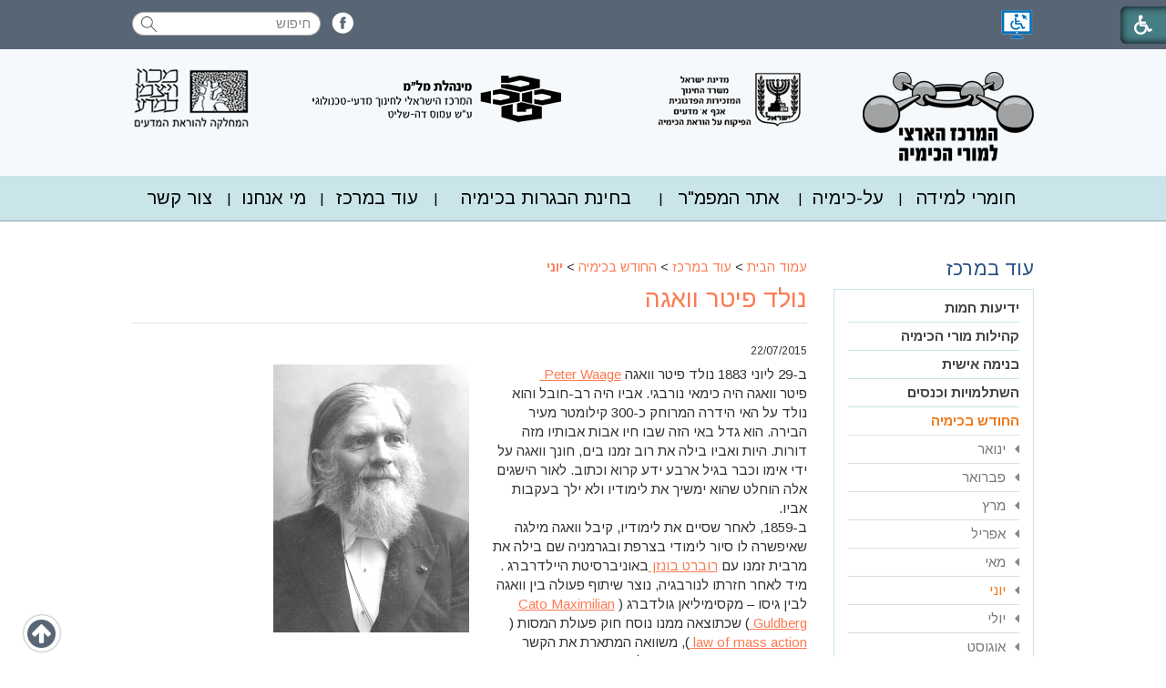

--- FILE ---
content_type: text/html; Charset=UTF-8
request_url: https://chemcenter.weizmann.ac.il/?CategoryID=361&ArticleID=4020
body_size: 38395
content:

<!DOCTYPE html>
<html lang="he">
<!-- Daronet DBS2004 20/12/2022 09:20:07 -->



<head>
	
	<title>נולד פיטר וואגה</title>
	<base href="https://chemcenter.weizmann.ac.il/">
	<meta http-equiv="content-type" content="text/html; charset=utf-8">
	<meta name="robots" content="index,follow">
	<meta name="viewport" content="width=device-width, initial-scale=1.0, user-scalable=0, minimum-scale=1.0, maximum-scale=1.0">
	<meta name="keywords" content="">
	<meta name="description" content="">
	<meta http-equiv="X-UA-Compatible" content="IE=edge">
	<link rel="canonical" href="https://chemcenter.weizmann.ac.il/?CategoryID=361&ArticleID=4020" />
	<script type="text/javascript" src="https://ajax.googleapis.com/ajax/libs/jquery/1.10.1/jquery.min.js"></script>
	<script type="text/javascript" language="javascript" src="_JS/Funclib.js"></script>
	<script type="text/javascript" language="javascript" src="https://chemcenter.weizmann.ac.il/Modules7/_Scripts/Site/modFormValidatorHU.js"></script>
	<script type="text/javascript" language="javascript" src="https://chemcenter.weizmann.ac.il/Modules7/_Scripts/Site/modFormValidatorHU_access.js"></script>
	<script type="text/javascript" language="javascript" src="https://chemcenter.weizmann.ac.il/Modules7/_Scripts/dbsAjax.js"></script>
	<script type="text/javascript" language="javascript" src="https://chemcenter.weizmann.ac.il/Modules7/_Scripts/jQuery/modernizr.min.js"></script>
	<script type="text/javascript" src="_Pics/Common/jquery.easing.1.3.js"></script>
	<script src="_JS/jquery.mobile-events.js"></script><!-- add Touch to elements -->
	<script type="text/javascript" language="javascript" src="_Pics/Common/owl.carousel.js"></script><!-- Owl Crousel -->
	<script type="text/javascript" language="javascript" src="_Pics/Common/owl.plugins.js"></script><!-- Owl Crousel -->
	<script type="text/javascript" src="https://apis.google.com/js/plusone.js"></script>
	<script type="text/javascript" language="javascript">
	var sAppDomain = "https://chemcenter.weizmann.ac.il";
	var sRatingMsg = "תודה על דירוגך";
	var sOneStarMsg = "כוכב 1";
	var sTwoStarsMsg = "2 כוכבים";
	var sThreeStarsMsg = "3 כוכבים";
	var sFourStarsMsg = "4 כוכבים";
	var sFiveStarsMsg = "5 כוכבים";
	var c_styles = {};
	var c_menus = {};
	var c_hideTimeout = 500; // 1000==1 second
	var c_subShowTimeout = 250;
	var c_keepHighlighted = true;
	var c_findCURRENT = false; // find the item linking to the current page and apply it the CURRENT style class
	var c_findCURRENTTree = true;
	var c_overlapControlsInIE = true;
	var c_rightToLeft = true; // if the menu text should have "rtl" direction (e.g. Hebrew, Arabic)
	var c_imagesPath = ""; // path to the directory containing the menu images
	</script>
	
	<script type="text/javascript" language="javascript" src="_JS/let-my-banners-go.js"></script>
	<style type="text/css">
	@media print {
		.dont_print {display:none;}
	}
	</style>	

	
		<!-- Global site tag (gtag.js) - Google Analytics -->
		<script async src="https://www.googletagmanager.com/gtag/js?id=UA-43541868-1"></script>
		<script>
			window.dataLayer = window.dataLayer || [];
			function gtag(){dataLayer.push(arguments);}
			gtag('js', new Date());
			gtag('config', 'UA-43541868-1');
		</script>
	
	<link rel="stylesheet" href="https://maxcdn.bootstrapcdn.com/font-awesome/4.5.0/css/font-awesome.min.css">    
	<link rel="stylesheet" type="text/css" href="_Pics/Grid_0/main.css">
	<link rel="stylesheet" type="text/css" href="_Pics/Common/patterns_rtl.css">
	<link rel="stylesheet" type="text/css" href="_Pics/Common/sm-bar.css">
	<link rel="stylesheet" type="text/css" href="_Pics/Common/navigation_horizontal_simple_access.css">
	<link rel="stylesheet" type="text/css" href="_Pics/Common/navigation_vertical_access.css">
	<link rel="stylesheet" type="text/css" href="_Pics/Common/shop.css">
	<link rel="stylesheet" type="text/css" href="_Pics/Common/modules.css">
	<link rel="stylesheet" type="text/css" href="_Pics/Common/content.css">
	<link rel="stylesheet" type="text/css" href="_Pics/Common/editor.css">
	<link rel="stylesheet" type="text/css" href="_Pics/Common/accessibility.css">
	<link rel="stylesheet" type="text/css" href="_Pics/Common/owl_carousel.css">
	<link rel="stylesheet" type="text/css" href="_Pics/Common/hover-min.css" media="all">
	<link rel="shortcut icon" href="_Pics/favicon.ico" type="image/x-icon">
	
	<script type="text/javascript" src="_Pics/Common/jquery.smartmenus.js"></script><!-- SmartMenus jQuery plugin -->
	<script type="text/javascript" src="_Pics/Common/smartmenus-plugin.js"></script><!-- SmartMenus Options plugin -->
	<script type="text/javascript" language="javascript" src="_Pics/Common/accessibility.js"></script>
	<script type="text/javascript" src="_Pics/Common/jquery-plugins.js"></script>
</head>
<body id="InnerPage" class="grid_1">
<div class="main-container">
	
<script>
	var move_to = 'עבור ל';
</script>

<div id="accessability" class="heb-ab">
	<a href="javascript:void(0);" role="button" id="access-but" title="רכיבי נגישות" tabindex="1"><i class="fa fa-wheelchair"></i></a>
	<div id="access-items">
		<div id="access-items-inner">
			<div class="door" id="rigght-door"></div>
			<div class="door" id="lefft-door"></div>
			<div class="iconW">
				<i class="fa fa-wheelchair"></i>
				<h5 tabindex="0" id="access-elements" title="רכיבי נגישות">רכיבי נגישות</h5>
			</div>
			<ul class="access-container">
				<li>
					<a class="ab-button" id="tab-nav" href="javascript:void(0);" role="button">
						<span>הדגשת ניווט מקלדת</span>
						<span class="ab-img" style="background-image:url('_Pics/access-box/ab-kb.png')"></span>
					</a>
				</li>
				<li>
					
	<h5 class="hidden">בחר גודל פונט</h5>
	<ul class="text_resizer">
		<li class="fchild">
			<a href="javascript:void(0);" class="texttoggler" role="button" id="Small-View">
				<span class="ab-img" style="background-image:url('_Pics/access-box/ab-f0.png')"></span>
				<span>איפוס<br>טקסט</span>
			</a>
		</li>
		<li class="schild">
			<a href="javascript:void(0);" class="texttoggler" role="button" id="Medium-View">
				<span class="ab-img" style="background-image:url('_Pics/access-box/ab-fs-heb.png')"></span>
				<span>טקסט<br>בינוני</span>
			</a>
		</li>
		<li class="tchild">
			<a href="javascript:void(0);" class="texttoggler" role="button" id="Large-View">
				<span class="ab-img" style="background-image:url('_Pics/access-box/ab-fb-heb.png')"></span>
				<span>טקסט<br>גדול</span>
			</a>
		</li>
		<li class="arial">
			<a href="javascript:void(0);" class="otherloggler" role="button" id="Arial-View">
				<span class="ab-img" style="background-image:url('_Pics/access-box/ab-ar-heb.png')"></span>
				<span>גופן<br>קריא</span>
			</a>
		</li>
	</ul>

				</li>
				<li>
					
	<h5 class="hidden">בחר קונטרסט</h5>
	<ul class="contrast_changer">
		<li class="fchild">
			<a href="javascript:void(0);" class="contrastloggler" role="button" id="Default-Contrast">
				<span class="ab-img" style="background-image:url('_Pics/access-box/ab-c0.png')"></span>
				<span>איפוס<br>ניגודיות</span>
			</a>
		</li>
		<li class="schild">
			<a href="javascript:void(0);" class="contrastloggler" role="button" id="Light-Contrast">
				<span class="ab-img" style="background-image:url('_Pics/access-box/ab-wb.png')"></span>
				<span>ניגודיות<br>עדינה</span>
			</a>
		</li>
		<li class="tchild">
			<a href="javascript:void(0);" class="contrastloggler" role="button" id="High-Contrast">
				<span class="ab-img" style="background-image:url('_Pics/access-box/ab-yb.png')"></span>
				<span>ניגודיות<br>גבוהה</span>
			</a>
		</li>
		<li class="gchild">
			<a href="javascript:void(0);" class="contrastloggler" role="button" id="Grey-Contrast">
				<span class="ab-img" style="background-image:url('_Pics/access-box/ab-gg.png')"></span>
				<span>שחור<br>לבן</span>
			</a>
		</li>
	</ul>

				</li>
				<li>
					<ul class="others_changer">
						<li>
							<a href="javascript:void(0);" id="mark-titles" class="otherloggler otherloggler-3" role="button">
								<span class="ab-img" style="background-image:url('_Pics/access-box/ab-tit.png')"></span>
								<span>הדגשת<br>כותרות</span>
							</a>
						</li>
						<li>
							<a href="javascript:void(0);" id="mark-links" class="otherloggler otherloggler-3" role="button">
								<span class="ab-img" style="background-image:url('_Pics/access-box/ab-lnk.png')"></span>
								<span>הדגשת<br>לינקים</span>
							</a>
						</li>
						<li>
							<a href="javascript:void(0);" id="zoom-page" class="otherloggler otherloggler-3" role="button">
								<span class="ab-img" style="background-image:url('_Pics/access-box/ab-zoom.png')"></span>
								<span>הגדלת<br>עמוד</span>
							</a>
						</li>
					</ul>
				</li>
				<li>
					<a class="ab-button" id="remove-all" href="javascript:void(0);" role="button">
						<span>איפוס הגדרות נגישות</span>
						<span class="ab-img" style="background-image:url('_Pics/access-box/ab-zero.png')"></span>
					</a>
				</li>
			</ul>
			<div class="iconX"><a href="javascript:void(0);" role="button" aria-label="סגירת חלונית רכיבי נגישות"><i class="fa fa-times-circle"></i></a></div>
			<a id='access-box-end' href="javascript:void(0);" role="button" aria-hidden="true"></a>
		</div>
	</div>
</div>
<h1 class="hidden">מרכז ארצי למורי הכימיה - עמוד הבית</h1>

	<!-- *** Top Line + Header *** -->
	
	<section class="top-line full-size-row">
		<div class="wrapper clearfix">
        	<a href="?CategoryID=631" class="nagish align"><img src="_Pics/nagish.png" alt="אתר נגיש" title="אתר נגיש"></a>
			<strong class="was-h5 access" tabindex="0" id="skip0">חיפוש</strong><a href="?CategoryID=361&amp;ArticleID=4020#skip1" class="access">דלג על חיפוש</a>
		<div class="SearchContainer ModuleContainer">
			<form action="https://chemcenter.weizmann.ac.il/" method="get" name="frmSearch"><input type="hidden" name="pg" value="search"><input type="hidden" name="CategoryID" value="361">
			<table role="presentation" cellspacing="0" cellpadding="0" border="0" class="Search">
			<tr>
				<td class="SearchInp">
					<label for="SearchSite" class="access">חיפוש</label>
					<input name="SearchParam" id="SearchSite" class="input Search" title="חיפוש" value="חיפוש" onfocus="this.value=='חיפוש'?this.value='':'';" onblur="this.value==''?this.value='חיפוש':'';" onkeyup="fnSetDir(this)">
				</td>
				<td class="SearchBut"><input type="image" src="_Pics/Search.png" alt="חיפוש" class="SearchBut">
				<input type="hidden" name="SearchType" value="0">
				</td>
			</tr>
			</table>
		</form>
	</div>
<strong class="was-h5 access" tabindex="0" id="skip1">Banners</strong><a href="?CategoryID=361&amp;ArticleID=4020#skip2" class="access">דלג על Banners</a><div class='AllBanners oppalign banner-social'><a href="https://chemcenter.weizmann.ac.il/RedirectBanner.asp?BannerID=49" target="_blank"><img src="_Uploads/dbsBanners/fb-icon.png?BannerID=49"  width="24" height="24" style="" class="" border="0" alt="פייסבוק" title="פייסבוק"></a></div>
			<div class="oppalign" id="search480"><strong class="was-h5 access" tabindex="0" id="skip2">חיפוש</strong><a href="?CategoryID=361&amp;ArticleID=4020#skip3" class="access">דלג על חיפוש</a>
		<div id="SearchJQ">
			<a href="javascript:void(0);" class="SearchOpen" role="button" title="חפש באתר"><!-- title חפש באתר --><i class="fa fa-search"></i></a>
		
			<div class="SearchContainer ModuleContainer">
				<a href="javascript:SearchClose();" class="SearchClose" role="button"><!-- סגירה -->סגירה</a>
                
				<form action="https://chemcenter.weizmann.ac.il/" method="get" name="frmSearch"><input type="hidden" name="pg" value="search"><input type="hidden" name="CategoryID" value="361">
				<table role="presentation" cellspacing="0" cellpadding="0" border="0" class="Search">
				<tr>
				<td class="SearchInp">
					<label for="SearchSiteJQ" class="access">חיפוש</label>
					<input name="SearchParam" id="SearchSiteJQ" class="input Search" title="חיפוש" value="חיפוש" onfocus="this.value=='חיפוש'?this.value='':'';" onblur="this.value==''?this.value='חיפוש':'';" onkeyup="fnSetDir(this)">
				</td>
				<td class="SearchBut"><input type="image" src="_Pics/Search.png" role="button" alt="חיפוש" class="SearchBut">
					<input type="hidden" name="SearchType" value="0">
					</td>
				</tr>
				</table>
			</form>
			<a id="search-box-end" href="javascript:void(0);" class="access" aria-hidden="true"></a>
		</div>
	</div>
</div>
		</div>
	</section>

	<header class="header-line full-size-row">
		<div class="wrapper clearfix header">
 			
<div id="skip">
	<ul class="PageContentShortcut">
		<li><a class="PageContentShortcut" accesskey="S" href="?CategoryID=361&amp;ArticleID=4020#dbsPgCnt" tabindex="2">עבור לתוכן העמוד</a></li>
		<li><a class="PageContentShortcut" href="https://chemcenter.weizmann.ac.il/?pg=sitemap&amp;CategoryID=70" tabindex="99">עבור למפת אתר</a></li>
		<!--<li><a class="PageContentShortcut" href="#" tabindex="100">עבור להצהרת נגישות</a></li>-->
	</ul>
</div>

			<ul>
            	<li><a href="https://chemcenter.weizmann.ac.il"><img src="_Pics/logo.jpg" alt="מרכז ארצי למורי הכימיה" title="מרכז ארצי למורי הכימיה"></a></li>
                <li><a href="#"><img src="_Pics/logo2.jpg" alt="מרכז ארצי למורי הכימיה" title="מרכז ארצי למורי הכימיה"></a></li>
                <li><a href="#"><img src="_Pics/logo3.jpg" alt="מרכז ארצי למורי הכימיה" title="מרכז ארצי למורי הכימיה"></a></li>
                <li><a href="https://stwww.weizmann.ac.il/menu/" target="_blank"><img src="_Pics/logo4.jpg" alt="מרכז ארצי למורי הכימיה" title="מרכז ארצי למורי הכימיה"></a></li>
            </ul>
		</div>
	</header>


	<!---->

	<nav class="top-bar-line full-size-row"> 
		<div class="wrapper clearfix">
			<a class="pcsh" href="javascript:void(0);" name="TopNav"></a>
			<strong class="was-h5 access" tabindex="0" id="skip3">בר עליון</strong><a href="?CategoryID=361&amp;ArticleID=4020#skip4" class="access">דלג על בר עליון</a><a href="javascript:void(0);" id="menu-button" role="button" title="לחץ לפתיחת בר ניווט ראשי"><i class="fa fa-bars"></i></a><nav>
<ul role="menubar" id="main-menu_1" class="sm sm-bar sm-bar1">
<li role="menuitem" class="NavigationHorizontalByID156 NavigationTopicRTL NavigationHorizontalNo1">
<a href="?CategoryID=156">חומרי למידה</a>

<ul role="menu" class="sub-menue-level-1">
		<li role="menuitem">
			<a href="?CategoryID=994" class="NavigationSubTopic-RTL">טבלת מיפוי חומרי למידה</a>
			<ul role="menu" class="sub-menue-level-2">
		<li role="menuitem">
			<a href="?CategoryID=996" class="NavigationSubTopic-RTL">מושגי יסוד</a>
		</li>
		<li role="menuitem">
			<a href="?CategoryID=995" class="NavigationSubTopic-RTL">מבנה האטום</a>
		</li>
		<li role="menuitem">
			<a href="?CategoryID=997" class="NavigationSubTopic-RTL">מבנה וקישור</a>
		</li>
		<li role="menuitem">
			<a href="?CategoryID=998" class="NavigationSubTopic-RTL">חישובים בכימיה</a>
		</li>
		<li role="menuitem">
			<a href="?CategoryID=999" class="NavigationSubTopic-RTL">חמצון חיזור</a>
		</li>
		<li role="menuitem">
			<a href="?CategoryID=1000" class="NavigationSubTopic-RTL">חומצות ובסיסים</a>
		</li>
		<li role="menuitem">
			<a href="?CategoryID=1001" class="NavigationSubTopic-RTL">כימיה של מזון</a>
		</li>
		<li role="menuitem">
			<a href="?CategoryID=1002" class="NavigationSubTopic-RTL">אנרגיה</a>
		</li>
		<li role="menuitem">
			<a href="?CategoryID=1003" class="NavigationSubTopic-RTL">קצב של תגובה</a>
		</li>
		<li role="menuitem">
			<a href="?CategoryID=1004" class="NavigationSubTopic-RTL">סוכרים</a>
		</li>
		<li role="menuitem">
			<a href="?CategoryID=1005" class="NavigationSubTopic-RTL">שיווי משקל</a>
		</li>
		<li role="menuitem">
			<a href="?CategoryID=1006" class="NavigationSubTopic-RTL">מדוע מתרחשות תגובות</a>
		</li>
		<li role="menuitem">
			<a href="?CategoryID=1007" class="NavigationSubTopic-RTL">פולימרים</a>
		</li>
		<li role="menuitem">
			<a href="?CategoryID=1008" class="NavigationSubTopic-RTL">כימיה פיסיקלית</a>
		</li>
		<li role="menuitem">
			<a href="?CategoryID=1009" class="NavigationSubTopic-RTL">ברום ותרכובותיו</a>
		</li>
		<li role="menuitem">
			<a href="?CategoryID=1010" class="NavigationSubTopic-RTL">כימיה אורגנית מתקדמת</a>
		</li>
		<li role="menuitem">
			<a href="?CategoryID=1011" class="NavigationSubTopic-RTL">ביוכימיה</a>
		</li>
		<li role="menuitem">
			<a href="?CategoryID=1012" class="NavigationSubTopic-RTL">כימיה של הסביבה</a>
		</li>
		<li role="menuitem">
			<a href="?CategoryID=1013" class="NavigationSubTopic-RTL">אנרגטיקה ודינמיקה שלב 2</a>
		</li>
			</ul>
		</li>
		<li role="menuitem">
			<a href="?CategoryID=443" class="NavigationSubTopic-RTL">נושאי לימוד 70%</a>
			<ul role="menu" class="sub-menue-level-2">
		<li role="menuitem">
			<a href="?CategoryID=445" class="NavigationSubTopic-RTL">מושגי יסוד</a>
			<ul role="menu" class="sub-menue-level-3">
		<li role="menuitem">
			<a href="?CategoryID=328" class="NavigationSubTopic-RTL">מצבי צבירה</a>
		</li>
		<li role="menuitem">
			<a href="?CategoryID=329" class="NavigationSubTopic-RTL">חומרים</a>
		</li>
		<li role="menuitem">
			<a href="?CategoryID=446" class="NavigationSubTopic-RTL">שפת הכימאים</a>
		</li>
		<li role="menuitem">
			<a href="?CategoryID=447" class="NavigationSubTopic-RTL">מיומנויות החקר המדעי</a>
		</li>
			</ul>
		</li>
		<li role="menuitem">
			<a href="?CategoryID=330" class="NavigationSubTopic-RTL">מבנה האטום</a>
			<ul role="menu" class="sub-menue-level-3">
		<li role="menuitem">
			<a href="?CategoryID=448" class="NavigationSubTopic-RTL">האטום</a>
		</li>
		<li role="menuitem">
			<a href="?CategoryID=401" class="NavigationSubTopic-RTL">רדיואקטיביות</a>
		</li>
		<li role="menuitem">
			<a href="?CategoryID=331" class="NavigationSubTopic-RTL">הטבלה המחזורית</a>
		</li>
			</ul>
		</li>
		<li role="menuitem">
			<a href="?CategoryID=332" class="NavigationSubTopic-RTL">מבנה וקישור</a>
			<ul role="menu" class="sub-menue-level-3">
		<li role="menuitem">
			<a href="?CategoryID=449" class="NavigationSubTopic-RTL">קשר קוולנטי</a>
		</li>
		<li role="menuitem">
			<a href="?CategoryID=450" class="NavigationSubTopic-RTL">מולקולה</a>
		</li>
		<li role="menuitem">
			<a href="?CategoryID=402" class="NavigationSubTopic-RTL">חומרים מולקולריים</a>
		</li>
		<li role="menuitem">
			<a href="?CategoryID=451" class="NavigationSubTopic-RTL">חומרים אטומריים</a>
		</li>
		<li role="menuitem">
			<a href="?CategoryID=452" class="NavigationSubTopic-RTL">חומרים יוניים</a>
		</li>
		<li role="menuitem">
			<a href="?CategoryID=453" class="NavigationSubTopic-RTL">חומרים מתכתיים</a>
		</li>
		<li role="menuitem">
			<a href="?CategoryID=403" class="NavigationSubTopic-RTL">כללי</a>
		</li>
			</ul>
		</li>
		<li role="menuitem">
			<a href="?CategoryID=333" class="NavigationSubTopic-RTL">חישובים בכימיה</a>
			<ul role="menu" class="sub-menue-level-3">
		<li role="menuitem">
			<a href="?CategoryID=454" class="NavigationSubTopic-RTL">המול</a>
		</li>
		<li role="menuitem">
			<a href="?CategoryID=455" class="NavigationSubTopic-RTL">תמיסות</a>
		</li>
		<li role="menuitem">
			<a href="?CategoryID=456" class="NavigationSubTopic-RTL">המצב הגזי</a>
		</li>
			</ul>
		</li>
		<li role="menuitem">
			<a href="?CategoryID=334" class="NavigationSubTopic-RTL">חמצון חיזור</a>
			<ul role="menu" class="sub-menue-level-3">
		<li role="menuitem">
			<a href="?CategoryID=457" class="NavigationSubTopic-RTL">פעילות יחסית של מתכות וקורוזיה, דרגות חמצון</a>
		</li>
		<li role="menuitem">
			<a href="?CategoryID=459" class="NavigationSubTopic-RTL">אנטיאוקסידנטים</a>
		</li>
		<li role="menuitem">
			<a href="?CategoryID=458" class="NavigationSubTopic-RTL">כללי והעשרה</a>
		</li>
			</ul>
		</li>
		<li role="menuitem">
			<a href="?CategoryID=335" class="NavigationSubTopic-RTL">חומצות ובסיסים</a>
		</li>
		<li role="menuitem">
			<a href="?CategoryID=460" class="NavigationSubTopic-RTL">כימיה של מזון</a>
		</li>
		<li role="menuitem">
			<a href="?CategoryID=337" class="NavigationSubTopic-RTL">אנרגיה</a>
		</li>
		<li role="menuitem">
			<a href="?CategoryID=340" class="NavigationSubTopic-RTL">קצב של תגובה</a>
		</li>
			</ul>
		</li>
		<li role="menuitem">
			<a href="?CategoryID=444" class="NavigationSubTopic-RTL">נושאי לימוד 30%</a>
			<ul role="menu" class="sub-menue-level-2">
		<li role="menuitem">
			<a href="?CategoryID=461" class="NavigationSubTopic-RTL">סוכרים</a>
			<ul role="menu" class="sub-menue-level-3">
		<li role="menuitem">
			<a href="?CategoryID=463" class="NavigationSubTopic-RTL">חד-סוכרים</a>
		</li>
		<li role="menuitem">
			<a href="?CategoryID=464" class="NavigationSubTopic-RTL">דו-סוכרים</a>
		</li>
		<li role="menuitem">
			<a href="?CategoryID=465" class="NavigationSubTopic-RTL">רב סוכרים</a>
		</li>
		<li role="menuitem">
			<a href="?CategoryID=561" class="NavigationSubTopic-RTL">כללי</a>
		</li>
			</ul>
		</li>
		<li role="menuitem">
			<a href="?CategoryID=339" class="NavigationSubTopic-RTL">שווי משקל</a>
		</li>
		<li role="menuitem">
			<a href="?CategoryID=466" class="NavigationSubTopic-RTL">מדוע מתרחשות תגובות</a>
		</li>
		<li role="menuitem">
			<a href="?CategoryID=344" class="NavigationSubTopic-RTL">פולימרים</a>
			<ul role="menu" class="sub-menue-level-3">
		<li role="menuitem">
			<a href="?CategoryID=405" class="NavigationSubTopic-RTL">מבוא לעידן הפלסטיק</a>
		</li>
		<li role="menuitem">
			<a href="?CategoryID=478" class="NavigationSubTopic-RTL">תהליכי פילמור</a>
		</li>
		<li role="menuitem">
			<a href="?CategoryID=479" class="NavigationSubTopic-RTL">הערכות מרחבית של מאקרומולקולות</a>
		</li>
		<li role="menuitem">
			<a href="?CategoryID=480" class="NavigationSubTopic-RTL">התארגנות השרשרות בצבר</a>
		</li>
		<li role="menuitem">
			<a href="?CategoryID=481" class="NavigationSubTopic-RTL">פולימרים תרמופלסטטים, תרמוסטיים ואלסטומרים</a>
		</li>
		<li role="menuitem">
			<a href="?CategoryID=482" class="NavigationSubTopic-RTL">כללי</a>
		</li>
			</ul>
		</li>
		<li role="menuitem">
			<a href="?CategoryID=346" class="NavigationSubTopic-RTL">כימיה פיזיקלית</a>
			<ul role="menu" class="sub-menue-level-3">
		<li role="menuitem">
			<a href="?CategoryID=476" class="NavigationSubTopic-RTL">קרינה אלקטרומגנטית והמבנה האלקטרוני של אטומים</a>
		</li>
		<li role="menuitem">
			<a href="?CategoryID=407" class="NavigationSubTopic-RTL">אורביטלים מולקולריים וצבענים</a>
		</li>
		<li role="menuitem">
			<a href="?CategoryID=406" class="NavigationSubTopic-RTL">מוליכים למחצה ודיודות</a>
		</li>
		<li role="menuitem">
			<a href="?CategoryID=477" class="NavigationSubTopic-RTL">כללי</a>
		</li>
			</ul>
		</li>
		<li role="menuitem">
			<a href="?CategoryID=347" class="NavigationSubTopic-RTL">ברום ותרכובותיו</a>
		</li>
		<li role="menuitem">
			<a href="?CategoryID=345" class="NavigationSubTopic-RTL">כימיה אורגנית מתקדמת</a>
			<ul role="menu" class="sub-menue-level-3">
		<li role="menuitem">
			<a href="?CategoryID=408" class="NavigationSubTopic-RTL">מושגי יסוד איזומריה אופטית</a>
		</li>
		<li role="menuitem">
			<a href="?CategoryID=486" class="NavigationSubTopic-RTL">מנגנוני תגובה ותגובות המרה</a>
		</li>
		<li role="menuitem">
			<a href="?CategoryID=487" class="NavigationSubTopic-RTL">תגובות אלימינציה</a>
		</li>
		<li role="menuitem">
			<a href="?CategoryID=488" class="NavigationSubTopic-RTL">כללי</a>
		</li>
			</ul>
		</li>
		<li role="menuitem">
			<a href="?CategoryID=342" class="NavigationSubTopic-RTL">ביוכימיה</a>
			<ul role="menu" class="sub-menue-level-3">
		<li role="menuitem">
			<a href="?CategoryID=489" class="NavigationSubTopic-RTL">מחומצות אמינו לחלבונים</a>
		</li>
		<li role="menuitem">
			<a href="?CategoryID=490" class="NavigationSubTopic-RTL">מבסיסים לחומצות גרעין</a>
		</li>
			</ul>
		</li>
		<li role="menuitem">
			<a href="?CategoryID=343" class="NavigationSubTopic-RTL">כימיה של הסביבה</a>
		</li>
		<li role="menuitem">
			<a href="?CategoryID=341" class="NavigationSubTopic-RTL">אנרגטיקה ודינמיקה שלב שני</a>
		</li>
			</ul>
		</li>
		<li role="menuitem">
			<a href="?CategoryID=323" class="NavigationSubTopic-RTL">מעבדות חקר</a>
			<ul role="menu" class="sub-menue-level-2">
		<li role="menuitem">
			<a href="?CategoryID=324" class="NavigationSubTopic-RTL">מבנית מעבדת החקר כמקדמת למידה משמעותית</a>
		</li>
		<li role="menuitem">
			<a href="?CategoryID=473" class="NavigationSubTopic-RTL">הצעות למעבדות חקר</a>
		</li>
		<li role="menuitem">
			<a href="?CategoryID=326" class="NavigationSubTopic-RTL">בטיחות במעבדה</a>
		</li>
		<li role="menuitem">
			<a href="?CategoryID=325" class="NavigationSubTopic-RTL">תרגול מיומנויות חקר</a>
		</li>
			</ul>
		</li>
		<li role="menuitem">
			<a href="?CategoryID=1063" class="NavigationSubTopic-RTL">כימיה בחטיבת הביניים</a>
			<ul role="menu" class="sub-menue-level-2">
		<li role="menuitem">
			<a href="?CategoryID=1065" class="NavigationSubTopic-RTL">מצויינות לבוגרי כיתה ט'</a>
			<ul role="menu" class="sub-menue-level-3">
		<li role="menuitem">
			<a href="?CategoryID=1066" class="NavigationSubTopic-RTL">מבוא</a>
		</li>
		<li role="menuitem">
			<a href="?CategoryID=1067" class="NavigationSubTopic-RTL">פעילויות</a>
		</li>
		<li role="menuitem">
			<a href="?CategoryID=1068" class="NavigationSubTopic-RTL">סרטונים</a>
		</li>
			</ul>
		</li>
		<li role="menuitem">
			<a href="?CategoryID=1064" class="NavigationSubTopic-RTL">קורס מורים מובילים לכימיה בכיתה ט'</a>
		</li>
			</ul>
		</li>
		<li role="menuitem">
			<a href="?CategoryID=327" class="NavigationSubTopic-RTL">חומרי למידה בערבית مواد تعليم بالعربية</a>
			<ul role="menu" class="sub-menue-level-2">
		<li role="menuitem">
			<a href="?CategoryID=422" class="NavigationSubTopic-RTL">ניסויי חקר והדגמות تجارب بحث وعروض علمية</a>
		</li>
		<li role="menuitem">
			<a href="?CategoryID=470" class="NavigationSubTopic-RTL">דפי עבודה ומבחנים اوراق عمل وامتحانات</a>
		</li>
		<li role="menuitem">
			<a href="?CategoryID=471" class="NavigationSubTopic-RTL">פעילויות מתוקשבות فعاليات محوسبة</a>
		</li>
		<li role="menuitem">
			<a href="?CategoryID=472" class="NavigationSubTopic-RTL">משימות אוריינות مهام في التنوّر العلمي</a>
		</li>
		<li role="menuitem">
			<a href="?CategoryID=1046" class="NavigationSubTopic-RTL">משימות דיאגנוסטיות مهام تشخيصية</a>
		</li>
		<li role="menuitem">
			<a href="?CategoryID=633" class="NavigationSubTopic-RTL">הערכה חלופית التقييم البديلي</a>
		</li>
		<li role="menuitem">
			<a href="?CategoryID=1093" class="NavigationSubTopic-RTL">דלקים</a>
		</li>
		<li role="menuitem">
			<a href="?CategoryID=630" class="NavigationSubTopic-RTL">שונות והעשרה متفرقات وإثراء</a>
		</li>
		<li role="menuitem">
			<a href="?CategoryID=1104" class="NavigationSubTopic-RTL">מאמרים מעל-כימיה</a>
		</li>
		<li role="menuitem">
			<a href="?CategoryID=1106" class="NavigationSubTopic-RTL">מנה במבחנה</a>
		</li>
		<li role="menuitem">
			<a href="?CategoryID=1107" class="NavigationSubTopic-RTL">כימיה בגישה יצירתית</a>
		</li>
		<li role="menuitem">
			<a href="?CategoryID=423" class="NavigationSubTopic-RTL">מאמרים מדעיים مقالات علمية</a>
		</li>
			</ul>
		</li>
		<li role="menuitem">
			<a href="?CategoryID=494" class="NavigationSubTopic-RTL">פעילויות מתוקשבות</a>
			<ul role="menu" class="sub-menue-level-2">
		<li role="menuitem">
			<a href="?CategoryID=493" class="NavigationSubTopic-RTL">מושגי יסוד</a>
		</li>
		<li role="menuitem">
			<a href="?CategoryID=495" class="NavigationSubTopic-RTL">מבנה האטום</a>
		</li>
		<li role="menuitem">
			<a href="?CategoryID=500" class="NavigationSubTopic-RTL">מבנה וקישור</a>
		</li>
		<li role="menuitem">
			<a href="?CategoryID=508" class="NavigationSubTopic-RTL">חישובים בכימיה</a>
		</li>
		<li role="menuitem">
			<a href="?CategoryID=513" class="NavigationSubTopic-RTL">חמצון חיזור</a>
		</li>
		<li role="menuitem">
			<a href="?CategoryID=518" class="NavigationSubTopic-RTL">חומצות ובסיסים</a>
		</li>
		<li role="menuitem">
			<a href="?CategoryID=519" class="NavigationSubTopic-RTL">כימיה של מזון</a>
		</li>
		<li role="menuitem">
			<a href="?CategoryID=528" class="NavigationSubTopic-RTL">סוכרים וחלבונים</a>
		</li>
		<li role="menuitem">
			<a href="?CategoryID=520" class="NavigationSubTopic-RTL">אנרגיה</a>
		</li>
		<li role="menuitem">
			<a href="?CategoryID=534" class="NavigationSubTopic-RTL">שווי משקל</a>
		</li>
		<li role="menuitem">
			<a href="?CategoryID=521" class="NavigationSubTopic-RTL">קצב של תגובה</a>
		</li>
		<li role="menuitem">
			<a href="?CategoryID=543" class="NavigationSubTopic-RTL">כימיה פיזיקלית</a>
		</li>
		<li role="menuitem">
			<a href="?CategoryID=553" class="NavigationSubTopic-RTL">ביוכימיה</a>
		</li>
		<li role="menuitem">
			<a href="?CategoryID=557" class="NavigationSubTopic-RTL">כימיה של הסביבה</a>
		</li>
		<li role="menuitem">
			<a href="?CategoryID=560" class="NavigationSubTopic-RTL">מעבדה וירטואלית</a>
		</li>
		<li role="menuitem">
			<a href="?CategoryID=960" class="NavigationSubTopic-RTL">כללי</a>
		</li>
			</ul>
		</li>
		<li role="menuitem">
			<a href="?CategoryID=285" class="NavigationSubTopic-RTL">אוריינות כימית</a>
			<ul role="menu" class="sub-menue-level-2">
		<li role="menuitem">
			<a href="?CategoryID=293" class="NavigationSubTopic-RTL">כימטק - מאמרים מעולם ההייטק</a>
		</li>
		<li role="menuitem">
			<a href="?CategoryID=1069" class="NavigationSubTopic-RTL">משימות אוריינות עם טפסי גוגל</a>
		</li>
			</ul>
		</li>
		<li role="menuitem">
			<a href="?CategoryID=315" class="NavigationSubTopic-RTL">הערכה חלופית</a>
			<ul role="menu" class="sub-menue-level-2">
		<li role="menuitem">
			<a href="?CategoryID=492" class="NavigationSubTopic-RTL">מדוע מתרחשות תגובות כימיות</a>
		</li>
		<li role="menuitem">
			<a href="?CategoryID=316" class="NavigationSubTopic-RTL">חישובים בכימיה</a>
		</li>
		<li role="menuitem">
			<a href="?CategoryID=317" class="NavigationSubTopic-RTL">מבנה וקישור</a>
		</li>
		<li role="menuitem">
			<a href="?CategoryID=318" class="NavigationSubTopic-RTL">כימיה של מזון</a>
		</li>
		<li role="menuitem">
			<a href="?CategoryID=1060" class="NavigationSubTopic-RTL">חומצות ובסיסים</a>
		</li>
		<li role="menuitem">
			<a href="?CategoryID=319" class="NavigationSubTopic-RTL">אנרגיה</a>
		</li>
		<li role="menuitem">
			<a href="?CategoryID=320" class="NavigationSubTopic-RTL">שווי משקל</a>
		</li>
		<li role="menuitem">
			<a href="?CategoryID=321" class="NavigationSubTopic-RTL">ביוכימיה</a>
		</li>
		<li role="menuitem">
			<a href="?CategoryID=322" class="NavigationSubTopic-RTL">פולימרים</a>
		</li>
		<li role="menuitem">
			<a href="?CategoryID=975" class="NavigationSubTopic-RTL">אנרגטיקה ודינמיקה שלב שני</a>
		</li>
		<li role="menuitem">
			<a href="?CategoryID=1091" class="NavigationSubTopic-RTL">כימיה של הסביבה</a>
		</li>
		<li role="menuitem">
			<a href="?CategoryID=1058" class="NavigationSubTopic-RTL">כללי</a>
		</li>
			</ul>
		</li>
		<li role="menuitem">
			<a href="?CategoryID=991" class="NavigationSubTopic-RTL">משימות דיאגנוסטיות</a>
		</li>
		<li role="menuitem">
			<a href="?CategoryID=282" class="NavigationSubTopic-RTL">סרטוני כימיה מדליקים</a>
			<ul role="menu" class="sub-menue-level-2">
		<li role="menuitem">
			<a href="?CategoryID=1015" class="NavigationSubTopic-RTL">אפסילון - סדרת סרטוני מדע קלילים ומשעשעים</a>
		</li>
			</ul>
		</li>
		<li role="menuitem">
			<a href="?CategoryID=976" class="NavigationSubTopic-RTL">למידה חוץ כיתתית - סיורים ופעילויות מלוות</a>
			<ul role="menu" class="sub-menue-level-2">
		<li role="menuitem">
			<a href="?CategoryID=977" class="NavigationSubTopic-RTL">אזור הצפון</a>
		</li>
		<li role="menuitem">
			<a href="?CategoryID=978" class="NavigationSubTopic-RTL">אזור המרכז וירושלים</a>
		</li>
		<li role="menuitem">
			<a href="?CategoryID=979" class="NavigationSubTopic-RTL">אזור הדרום</a>
		</li>
			</ul>
		</li>
		<li role="menuitem">
			<a href="?CategoryID=809" class="NavigationSubTopic-RTL">פיתוח, עריכה והתאמה של חומרי למידה</a>
		</li>
		<li role="menuitem">
			<a href="?CategoryID=825" class="NavigationSubTopic-RTL">מקורות אנרגיה מתחדשים וגז טבעי</a>
			<ul role="menu" class="sub-menue-level-2">
		<li role="menuitem">
			<a href="?CategoryID=1030" class="NavigationSubTopic-RTL">מבוא</a>
		</li>
		<li role="menuitem">
			<a href="?CategoryID=826" class="NavigationSubTopic-RTL">מקורות אנרגיה</a>
		</li>
		<li role="menuitem">
			<a href="?CategoryID=1031" class="NavigationSubTopic-RTL">הרצאות מומחים</a>
		</li>
		<li role="menuitem">
			<a href="?CategoryID=1024" class="NavigationSubTopic-RTL">מבניות דיגיטליות</a>
			<ul role="menu" class="sub-menue-level-3">
		<li role="menuitem">
			<a href="?CategoryID=1090" class="NavigationSubTopic-RTL">דלקים לתחבורה</a>
		</li>
		<li role="menuitem">
			<a href="?CategoryID=1088" class="NavigationSubTopic-RTL">הובלה ואחסון של גז טבעי</a>
		</li>
		<li role="menuitem">
			<a href="?CategoryID=1085" class="NavigationSubTopic-RTL">כלכלת מימן</a>
		</li>
		<li role="menuitem">
			<a href="?CategoryID=1089" class="NavigationSubTopic-RTL">לראות את כל התמונה</a>
		</li>
		<li role="menuitem">
			<a href="?CategoryID=1087" class="NavigationSubTopic-RTL">מוצרי המשך של גז טבעי</a>
		</li>
		<li role="menuitem">
			<a href="?CategoryID=1047" class="NavigationSubTopic-RTL">גז טבעי כתערובת</a>
		</li>
		<li role="menuitem">
			<a href="?CategoryID=1045" class="NavigationSubTopic-RTL">גז טבעי וגפ&quot;מ כמקור אנרגיה</a>
		</li>
		<li role="menuitem">
			<a href="?CategoryID=1028" class="NavigationSubTopic-RTL">צורכים וחוסכים.....אנרגיה!</a>
		</li>
		<li role="menuitem">
			<a href="?CategoryID=1027" class="NavigationSubTopic-RTL">תחליפי דלק ומכוניות חשמליות</a>
		</li>
		<li role="menuitem">
			<a href="?CategoryID=1029" class="NavigationSubTopic-RTL">למידה חוץ כיתתית בתחנות כוח מונעות גז טבעי</a>
		</li>
			</ul>
		</li>
		<li role="menuitem">
			<a href="?CategoryID=962" class="NavigationSubTopic-RTL">מידעונים</a>
		</li>
		<li role="menuitem">
			<a href="?CategoryID=1032" class="NavigationSubTopic-RTL">קישורים</a>
		</li>
			</ul>
		</li>
		<li role="menuitem">
			<a href="?CategoryID=1099" class="NavigationSubTopic-RTL">מסע בין כימאים - הדור הבא</a>
		</li>
		<li role="menuitem">
			<a href="?CategoryID=1094" class="NavigationSubTopic-RTL">מנה במבחנה</a>
		</li>
		<li role="menuitem">
			<a href="?CategoryID=349" class="NavigationSubTopic-RTL">כללי</a>
		</li>
		<li role="menuitem">
			<a href="?CategoryID=1101" class="NavigationSubTopic-RTL">כימיה בגישה יצירתית</a>
		</li>
		<li role="menuitem">
			<a href="?CategoryID=1102" class="NavigationSubTopic-RTL">הבחינה המתוקשבת</a>
		</li>
		<li role="menuitem">
			<a href="?CategoryID=1108" class="NavigationSubTopic-RTL">מורים משתפים בנושא המדיה גולשת לכיתת הכימיה</a>
		</li>
		<li role="menuitem">
			<a href="?CategoryID=1109" class="NavigationSubTopic-RTL">בינה מלאכותית</a>
		</li>
</ul>
</li>
<li role="menuitem" class="NavigationHorizontalByID235 NavigationTopicRTL NavigationHorizontalNo2">
<a href="?CategoryID=235">על-כימיה</a>

<ul role="menu" class="sub-menue-level-1">
		<li role="menuitem">
			<a href="https://chemcenter.weizmann.ac.il/?CategoryID=1104" class="NavigationSubTopic-RTL">תרגומים לערבית</a>
		</li>
		<li role="menuitem">
			<a href="?CategoryID=1111" class="NavigationSubTopic-RTL">גיליון 42, 2025</a>
		</li>
		<li role="menuitem">
			<a href="?CategoryID=1110" class="NavigationSubTopic-RTL">גיליון 41, 2025</a>
		</li>
		<li role="menuitem">
			<a href="?CategoryID=1103" class="NavigationSubTopic-RTL">גיליון 40, 2023</a>
		</li>
		<li role="menuitem">
			<a href="?CategoryID=1100" class="NavigationSubTopic-RTL">גיליון 39, 2023</a>
		</li>
		<li role="menuitem">
			<a href="?CategoryID=1098" class="NavigationSubTopic-RTL">גיליון 38, 2022</a>
		</li>
		<li role="menuitem">
			<a href="?CategoryID=1096" class="NavigationSubTopic-RTL">גיליון 37, 2022</a>
		</li>
		<li role="menuitem">
			<a href="?CategoryID=1095" class="NavigationSubTopic-RTL">גיליון 36, 2020</a>
		</li>
		<li role="menuitem">
			<a href="?CategoryID=1092" class="NavigationSubTopic-RTL">גיליון 35, 2020</a>
		</li>
		<li role="menuitem">
			<a href="?CategoryID=1072" class="NavigationSubTopic-RTL">גיליון 33-34, 2019</a>
			<ul role="menu" class="sub-menue-level-2">
		<li role="menuitem">
			<a href="http://chemcenter.weizmann.ac.il/_Uploads/dbsAttachedFiles/5(1).pdf" class="NavigationSubTopic-RTL">סיפורו של הספין</a>
		</li>
		<li role="menuitem">
			<a href="http://chemcenter.weizmann.ac.il/_Uploads/dbsAttachedFiles/7(1).pdf" class="NavigationSubTopic-RTL">השפעת צילום אמנותי של תופעה כימית על מוטיבציה המשכית ללמידת כימיה</a>
		</li>
		<li role="menuitem">
			<a href="http://chemcenter.weizmann.ac.il/_Uploads/dbsAttachedFiles/16.pdf" class="NavigationSubTopic-RTL">כימיה ואומנות במפגש קהילתי</a>
		</li>
		<li role="menuitem">
			<a href="http://chemcenter.weizmann.ac.il/_Uploads/dbsAttachedFiles/22.pdf" class="NavigationSubTopic-RTL">דיאגנוסטיקה בהוראת הכימיה</a>
		</li>
		<li role="menuitem">
			<a href="http://chemcenter.weizmann.ac.il/_Uploads/dbsAttachedFiles/31.pdf" class="NavigationSubTopic-RTL">מסע בעקבות מקורות אנרגיה בישראל</a>
		</li>
		<li role="menuitem">
			<a href="http://chemcenter.weizmann.ac.il/_Uploads/dbsAttachedFiles/38.pdf" class="NavigationSubTopic-RTL">חדרי בריחה - מאיפה מתחילים?</a>
			<ul role="menu" class="sub-menue-level-3">
		<li role="menuitem">
			<a href="http://chemcenter.weizmann.ac.il/_Uploads/dbsAttachedFiles/44.pdf" class="NavigationSubTopic-RTL">VOD מדעי – פעילויות סביב סרטונים באתר התוכן של מכון דוידסון</a>
		</li>
			</ul>
		</li>
		<li role="menuitem">
			<a href="http://chemcenter.weizmann.ac.il/_Uploads/dbsAttachedFiles/48.pdf" class="NavigationSubTopic-RTL">שילוב מדפסת תלת-ממד בהוראת הכימיה</a>
			<ul role="menu" class="sub-menue-level-3">
		<li role="menuitem">
			<a href="http://chemcenter.weizmann.ac.il/_Uploads/dbsAttachedFiles/55.pdf" class="NavigationSubTopic-RTL">הכימיה שבינינו</a>
			<ul role="menu" class="sub-menue-level-4">
		<li role="menuitem">
			<a href="http://chemcenter.weizmann.ac.il/_Uploads/dbsAttachedFiles/59.pdf" class="NavigationSubTopic-RTL">http://chemcenter.weizmann.ac.il/_Uploads/dbsAttachedFiles/55.pdf</a>
		</li>
			</ul>
		</li>
			</ul>
		</li>
		<li role="menuitem">
			<a href="http://chemcenter.weizmann.ac.il/_Uploads/dbsAttachedFiles/62.pdf" class="NavigationSubTopic-RTL">''אין טעם ואין ריח ואי אפשר להתווכח'' סם האונס GHB</a>
		</li>
		<li role="menuitem">
			<a href="http://chemcenter.weizmann.ac.il/_Uploads/dbsAttachedFiles/64.pdf" class="NavigationSubTopic-RTL">פרס המורים המצטיינים לשנת 2018, החברה הישראלית לכימיה</a>
		</li>
			</ul>
		</li>
		<li role="menuitem">
			<a href="?CategoryID=1048" class="NavigationSubTopic-RTL">גיליון חגיגי 70 שנות כימיה</a>
			<ul role="menu" class="sub-menue-level-2">
		<li role="menuitem">
			<a href="?CategoryID=1049" class="NavigationSubTopic-RTL">דברי הקדמה</a>
		</li>
		<li role="menuitem">
			<a href="?CategoryID=1050" class="NavigationSubTopic-RTL">במבט היסטורי</a>
		</li>
		<li role="menuitem">
			<a href="?CategoryID=1051" class="NavigationSubTopic-RTL">מחקר</a>
		</li>
		<li role="menuitem">
			<a href="?CategoryID=1052" class="NavigationSubTopic-RTL">הוראת הכימיה</a>
		</li>
		<li role="menuitem">
			<a href="?CategoryID=1053" class="NavigationSubTopic-RTL">סקירות רוחב</a>
		</li>
		<li role="menuitem">
			<a href="?CategoryID=1054" class="NavigationSubTopic-RTL">קצת אחרת</a>
		</li>
		<li role="menuitem">
			<a href="?CategoryID=1055" class="NavigationSubTopic-RTL">הכימיה מאחורי החברות</a>
		</li>
		<li role="menuitem">
			<a href="?CategoryID=1056" class="NavigationSubTopic-RTL">אמנות ושירה</a>
		</li>
		<li role="menuitem">
			<a href="_Uploads/dbsArticles/i1.pdf" class="NavigationSubTopic-RTL">מסע בזמן</a>
		</li>
			</ul>
		</li>
		<li role="menuitem">
			<a href="?CategoryID=1034" class="NavigationSubTopic-RTL">גיליון 32, 2018</a>
			<ul role="menu" class="sub-menue-level-2">
		<li role="menuitem">
			<a href="?CategoryID=1034&amp;ArticleID=7190" target="_blank" class="NavigationSubTopic-RTL">תעלומת קיפול החלבון</a>
		</li>
		<li role="menuitem">
			<a href="?CategoryID=1034&amp;ArticleID=7191" target="_blank" class="NavigationSubTopic-RTL">ננו-מערכות לנשיאת תרופות המבוססות על ביו חומרים</a>
		</li>
		<li role="menuitem">
			<a href="?CategoryID=1034&amp;ArticleID=7192" target="_blank" class="NavigationSubTopic-RTL">רשמים מתוכנית רוטשילד-ויצמן</a>
		</li>
		<li role="menuitem">
			<a href="?CategoryID=1034&amp;ArticleID=7193" target="_blank" class="NavigationSubTopic-RTL">''מותק של כימיה''</a>
		</li>
		<li role="menuitem">
			<a href="?CategoryID=1034&amp;ArticleID=7194" target="_blank" class="NavigationSubTopic-RTL">ערן שמואל - המורה של המדינה 2018</a>
		</li>
		<li role="menuitem">
			<a href="?CategoryID=1034&amp;ArticleID=7195" target="_blank" class="NavigationSubTopic-RTL">פרס מורה מצטיין כנס החברה הישראלית לכימיה 2018</a>
		</li>
		<li role="menuitem">
			<a href="?CategoryID=1034&amp;ArticleID=7196" target="_blank" class="NavigationSubTopic-RTL">פאדיה חטיב - מורה מצטיינת</a>
		</li>
		<li role="menuitem">
			<a href="?CategoryID=1034&amp;ArticleID=7197" target="_blank" class="NavigationSubTopic-RTL">''זבל של אדם אחד הוא האוצר של אדם אחר''</a>
		</li>
		<li role="menuitem">
			<a href="?CategoryID=1034&amp;ArticleID=7198" target="_blank" class="NavigationSubTopic-RTL">דברים לזיכרו של מרדכי גולדמן</a>
		</li>
			</ul>
		</li>
		<li role="menuitem">
			<a href="?CategoryID=1017" class="NavigationSubTopic-RTL">גיליון 31, 2018</a>
			<ul role="menu" class="sub-menue-level-2">
		<li role="menuitem">
			<a href="http://chemcenter.weizmann.ac.il/_Uploads/dbsAttachedFiles/31_5-11.pdf" class="NavigationSubTopic-RTL">צבעים מבניים בטבע</a>
		</li>
		<li role="menuitem">
			<a href="http://chemcenter.weizmann.ac.il/_Uploads/dbsAttachedFiles/31_12-19.pdf" class="NavigationSubTopic-RTL">המושגים הבסיסיים והאפליקציות הננוטכנולוגיות המומלצות להוראה בתיכון: תוצאות מחקר דלפי תלת-שלבי</a>
		</li>
		<li role="menuitem">
			<a href="http://chemcenter.weizmann.ac.il/_Uploads/dbsAttachedFiles/31_20-25.pdf" class="NavigationSubTopic-RTL">למידה חוץ כיתתית בכימיה, מפעל הסבונים של סבתא ג'מילה ומה שבניהם</a>
		</li>
		<li role="menuitem">
			<a href="http://chemcenter.weizmann.ac.il/_Uploads/dbsAttachedFiles/31_26-32.pdf" class="NavigationSubTopic-RTL">הערכה חלופית, חדר בריחה ופרויקטים נוספים</a>
		</li>
		<li role="menuitem">
			<a href="http://chemcenter.weizmann.ac.il/_Uploads/dbsAttachedFiles/31_33-38.pdf" class="NavigationSubTopic-RTL">חדר בריחה חינוכימי</a>
		</li>
		<li role="menuitem">
			<a href="http://chemcenter.weizmann.ac.il/_Uploads/dbsAttachedFiles/31_39-40.pdf" class="NavigationSubTopic-RTL">good לק</a>
		</li>
			</ul>
		</li>
		<li role="menuitem">
			<a href="?CategoryID=980" class="NavigationSubTopic-RTL">גיליון 30, 2017</a>
			<ul role="menu" class="sub-menue-level-2">
		<li role="menuitem">
			<a href="http://chemcenter.weizmann.ac.il/_Uploads/dbsAttachedFiles/30-8-12.pdf" class="NavigationSubTopic-RTL">שילוב טכניקה חדשנית של &quot;ניקוי עצמי&quot; self-cleaning בכיתה י&quot;א, כמבנה מארגן של נושאי בסיס בתכנית הלימודים בכימיה - חלק ב'</a>
		</li>
		<li role="menuitem">
			<a href="http://chemcenter.weizmann.ac.il/_Uploads/dbsAttachedFiles/30-13-24.pdf" class="NavigationSubTopic-RTL">כל מה שרצית לדעת על עופרת</a>
		</li>
		<li role="menuitem">
			<a href="http://chemcenter.weizmann.ac.il/_Uploads/dbsAttachedFiles/30-25-35.pdf" class="NavigationSubTopic-RTL">קהילות מקצועיות של מורי הכימיה</a>
		</li>
		<li role="menuitem">
			<a href="http://chemcenter.weizmann.ac.il/_Uploads/dbsAttachedFiles/30-36-38.pdf" class="NavigationSubTopic-RTL">היום הייתי מהנדס/ת בטיחות במפעל!</a>
		</li>
		<li role="menuitem">
			<a href="http://chemcenter.weizmann.ac.il/_Uploads/dbsAttachedFiles/30-39-42.pdf" class="NavigationSubTopic-RTL">כנסים אזוריים לתלמידי כימיה</a>
		</li>
		<li role="menuitem">
			<a href="http://chemcenter.weizmann.ac.il/_Uploads/dbsAttachedFiles/30-43-45.pdf" class="NavigationSubTopic-RTL">מגשימים חלום בגליל ובגולן</a>
		</li>
		<li role="menuitem">
			<a href="http://chemcenter.weizmann.ac.il/_Uploads/dbsAttachedFiles/30-46-47.pdf" class="NavigationSubTopic-RTL">פרס מורה מצטיין כנס החברה הישראלית לכימיה 2017</a>
		</li>
		<li role="menuitem">
			<a href="http://chemcenter.weizmann.ac.il/_Uploads/dbsAttachedFiles/30-48.pdf" class="NavigationSubTopic-RTL">ננוטכנולוגיה - המסע שלנו לגרנובל</a>
		</li>
		<li role="menuitem">
			<a href="http://chemcenter.weizmann.ac.il/_Uploads/dbsAttachedFiles/30-49-52.pdf" class="NavigationSubTopic-RTL">כימיה בחיתולים</a>
		</li>
			</ul>
		</li>
		<li role="menuitem">
			<a href="?CategoryID=965" class="NavigationSubTopic-RTL">גיליון 29, 2017</a>
			<ul role="menu" class="sub-menue-level-2">
		<li role="menuitem">
			<a href="?CategoryID=965&amp;ArticleID=6759" class="NavigationSubTopic-RTL">מכונות מולקולריות: הכימיה מאחורי פרס נובל 2016</a>
		</li>
		<li role="menuitem">
			<a href="?CategoryID=965&amp;ArticleID=6760" class="NavigationSubTopic-RTL">שילוב טכניקה חדשנית &quot;ניקוי עצמי&quot; self-cleaning בכיתה י&quot;א, כמבנה מארגן של נושאי בסיס בתכנית הלימודים בכימיה</a>
		</li>
		<li role="menuitem">
			<a href="?CategoryID=965&amp;ArticleID=6761" class="NavigationSubTopic-RTL">אינטראקציות כימיות בעידן הטכנולוגי שימוש ברשתות חברתיות להוראה וללמידה של כימיה</a>
		</li>
		<li role="menuitem">
			<a href="?CategoryID=965&amp;ArticleID=6762" class="NavigationSubTopic-RTL">צמר גפן מתוק או שַֹעֲרות סבתא? שינוי מצב צבירה או הידרוליזה? רק מזיק או יכול להועיל?</a>
		</li>
		<li role="menuitem">
			<a href="?CategoryID=965&amp;ArticleID=6763" class="NavigationSubTopic-RTL">כימיאמי, לימוד הכימיה באמצעות חוויה קולינרית</a>
		</li>
		<li role="menuitem">
			<a href="?CategoryID=965&amp;ArticleID=6764" class="NavigationSubTopic-RTL">כנס TEMI בליידן</a>
		</li>
		<li role="menuitem">
			<a href="?CategoryID=965&amp;ArticleID=6765" class="NavigationSubTopic-RTL">ברית ידידות בין תיכון בגין דרכא בגדרה ישראל ותיכון ציבורי מס' 7 בטלבי גיאורגיה</a>
		</li>
		<li role="menuitem">
			<a href="?CategoryID=965&amp;ArticleID=6766" class="NavigationSubTopic-RTL">כנס מיוחד בהוראת מדעים בו השתתפו מדענים, מורים, אנשי משרד החינוך סטודנטים, תלמידי בית-ספר תיכון והורים</a>
		</li>
		<li role="menuitem">
			<a href="?CategoryID=965&amp;ArticleID=6767" class="NavigationSubTopic-RTL">פרס המורה המצטיין ע&quot;ש ורה מנדלר ז&quot;ל</a>
		</li>
			</ul>
		</li>
		<li role="menuitem">
			<a href="?CategoryID=812" class="NavigationSubTopic-RTL">גיליון 28, 2016</a>
			<ul role="menu" class="sub-menue-level-2">
		<li role="menuitem">
			<a href="?CategoryID=812&amp;ArticleID=6402" class="NavigationSubTopic-RTL">אורית מולווידזון - המורה של המדינה 2016</a>
		</li>
		<li role="menuitem">
			<a href="?CategoryID=812&amp;ArticleID=6403" class="NavigationSubTopic-RTL">פפטידים אנטי מיקרוביאלים לעצירת תגובה דלקתית לא מבוקרת עיצובים ברמת החלקיקים</a>
		</li>
		<li role="menuitem">
			<a href="?CategoryID=812&amp;ArticleID=6405" class="NavigationSubTopic-RTL">נוזלים יוניים: סיכויים וסיכונים</a>
		</li>
		<li role="menuitem">
			<a href="?CategoryID=812&amp;ArticleID=6406" class="NavigationSubTopic-RTL">שילוב דיבייט במשימה להערכה חלופית בנושא פולימרים - מדפסת תלת-ממדית – מדמיון למציאות</a>
		</li>
		<li role="menuitem">
			<a href="?CategoryID=812&amp;ArticleID=6407" class="NavigationSubTopic-RTL">שילובים: פרויקט Engage משלב נושאי חברה ואתיקה בלימודי הכימיה</a>
		</li>
		<li role="menuitem">
			<a href="?CategoryID=812&amp;ArticleID=6408" class="NavigationSubTopic-RTL">האחר הוא אני – כימיה בין תלמידים</a>
		</li>
		<li role="menuitem">
			<a href="?CategoryID=812&amp;ArticleID=6409" class="NavigationSubTopic-RTL">תכנית הרחבת הסמכה להוראת הכימיה למורים לביולוגיה המתקיימת במכון ויצמן למדע – שיתוף פעולה בין חברת טבע למשרד החינוך</a>
		</li>
		<li role="menuitem">
			<a href="?CategoryID=812&amp;ArticleID=6410" class="NavigationSubTopic-RTL">ד''ר דורותה צ'רקי, מר מיכאל קויפמן ומר שי שחר</a>
		</li>
		<li role="menuitem">
			<a href="?CategoryID=812&amp;ArticleID=6411" class="NavigationSubTopic-RTL">כימיה בכוס קפה</a>
		</li>
		<li role="menuitem">
			<a href="?CategoryID=812&amp;ArticleID=6412" class="NavigationSubTopic-RTL">קאנביס רפואי - על החיים ועל המוות</a>
		</li>
		<li role="menuitem">
			<a href="?CategoryID=812&amp;ArticleID=6413" class="NavigationSubTopic-RTL">לזכרה של זיוה לנדא ז&quot;ל</a>
		</li>
			</ul>
		</li>
		<li role="menuitem">
			<a href="?CategoryID=429" class="NavigationSubTopic-RTL">גיליון 27, 2016</a>
			<ul role="menu" class="sub-menue-level-2">
		<li role="menuitem">
			<a href="_Uploads/dbsAttachedFiles/27_p5-8.pdf" class="NavigationSubTopic-RTL">הדרך לננוטכנולוגיה בעקבות החומרים המרוכבים של מחר</a>
		</li>
		<li role="menuitem">
			<a href="_Uploads/dbsAttachedFiles/27_p9-15.pdf" class="NavigationSubTopic-RTL">רְגֵלַת-הגינה: רפואה, כימיה ואוכל</a>
		</li>
		<li role="menuitem">
			<a href="_Uploads/dbsAttachedFiles/27_p16-19.pdf" class="NavigationSubTopic-RTL">שימוש מושכל ב- Google Form במשימת אוריינות</a>
		</li>
		<li role="menuitem">
			<a href="http://chemcenter.weizmann.ac.il/_Uploads/dbsAttachedFiles/p20-27(1).pdf" class="NavigationSubTopic-RTL">משימות מתוקשבות לקידום למידה משמעותית בכימיה</a>
		</li>
		<li role="menuitem">
			<a href="http://chemcenter.weizmann.ac.il/_Uploads/dbsAttachedFiles/p28-29(1).pdf" class="NavigationSubTopic-RTL">הארי פוטר, השיקוי וכדור הסניץ</a>
		</li>
		<li role="menuitem">
			<a href="_Uploads/dbsAttachedFiles/27_p30-31.pdf" class="NavigationSubTopic-RTL">כימיה בגני ילדים בחסות תלמידי תיכון &quot;רוטברג&quot; רמת השרון</a>
		</li>
		<li role="menuitem">
			<a href="http://chemcenter.weizmann.ac.il/_Uploads/dbsAttachedFiles/27_p32-36(1).pdf" class="NavigationSubTopic-RTL">&quot;תכנית חיסכון&quot;</a>
		</li>
		<li role="menuitem">
			<a href="http://chemcenter.weizmann.ac.il/_Uploads/dbsAttachedFiles/27_p37-39(1).pdf" class="NavigationSubTopic-RTL">גז טבעי - כימיה וחברה, הכנס השנתי למורי הכימיה</a>
		</li>
		<li role="menuitem">
			<a href="_Uploads/dbsAttachedFiles/27_p40.pdf" class="NavigationSubTopic-RTL">הנימוקים לפרס לזוכה: ד&quot;ר שרית ברגר</a>
		</li>
		<li role="menuitem">
			<a href="http://chemcenter.weizmann.ac.il/_Uploads/dbsAttachedFiles/p41-44(1).pdf" class="NavigationSubTopic-RTL">ננו-חלקיקים ומעגל חשמלי על הנייר - משימת אוריינות</a>
		</li>
		<li role="menuitem">
			<a href="_Uploads/dbsAttachedFiles/p45.pdf" class="NavigationSubTopic-RTL">דברים לזכרה של מרים פופוביץ ז&quot;ל</a>
		</li>
			</ul>
		</li>
		<li role="menuitem">
			<a href="?CategoryID=254" class="NavigationSubTopic-RTL">גיליון 26, 2015</a>
			<ul role="menu" class="sub-menue-level-2">
		<li role="menuitem">
			<a href="?CategoryID=254&amp;ArticleID=5911" class="NavigationSubTopic-RTL">זוגות מתוסכלים מניעים את הכימיה: FLP</a>
		</li>
		<li role="menuitem">
			<a href="?CategoryID=254&amp;ArticleID=5910" class="NavigationSubTopic-RTL">תכנית &quot;מבטים&quot; בטכניון להכשרת מורים לכימיה בדגש על &quot;הפנים לעתיד&quot;</a>
		</li>
		<li role="menuitem">
			<a href="?CategoryID=254&amp;ArticleID=5909" class="NavigationSubTopic-RTL">הוראה בדרך החקר בסגנון TEMI</a>
		</li>
		<li role="menuitem">
			<a href="http://chemcenter.weizmann.ac.il/_Uploads/dbsAttachedFiles/26-32.pdf" class="NavigationSubTopic-RTL">באילו תנאים נאפשר החלפה של חלונות בית הספר בתאים סולריים מבוססי-פרובסקיט?</a>
		</li>
		<li role="menuitem">
			<a href="?CategoryID=254&amp;ArticleID=5907" class="NavigationSubTopic-RTL">QR codes לשימוש בכיתה</a>
		</li>
		<li role="menuitem">
			<a href="http://chemcenter.weizmann.ac.il/_Uploads/dbsAttachedFiles/38-46.pdf" class="NavigationSubTopic-RTL">מחוף הים לשולחן המעבדה</a>
		</li>
		<li role="menuitem">
			<a href="?CategoryID=254&amp;ArticleID=5905" class="NavigationSubTopic-RTL">תופעות והדגמות סביב פחמן דו-חמצני</a>
		</li>
		<li role="menuitem">
			<a href="?CategoryID=254&amp;ArticleID=5904" class="NavigationSubTopic-RTL">מורים מצטיינים לשנת תשע&quot;ה</a>
		</li>
		<li role="menuitem">
			<a href="?CategoryID=254&amp;ArticleID=5903" class="NavigationSubTopic-RTL">כנס חנוכה תשע&quot;ה</a>
		</li>
		<li role="menuitem">
			<a href="?CategoryID=254&amp;ArticleID=5902" class="NavigationSubTopic-RTL">חמצון-חיזור וסטוכיומטריה</a>
		</li>
		<li role="menuitem">
			<a href="?CategoryID=254&amp;ArticleID=5901" class="NavigationSubTopic-RTL">פרי הקסם</a>
		</li>
			</ul>
		</li>
		<li role="menuitem">
			<a href="?CategoryID=253" class="NavigationSubTopic-RTL">גיליון 25, 2015</a>
			<ul role="menu" class="sub-menue-level-2">
		<li role="menuitem">
			<a href="_Uploads/dbsArticles/1900.pdf" class="NavigationSubTopic-RTL">חיים על שבב</a>
		</li>
		<li role="menuitem">
			<a href="_Uploads/dbsArticles/1899.pdf" class="NavigationSubTopic-RTL">ספינטרוניקה: העתיד כבר כאן</a>
		</li>
		<li role="menuitem">
			<a href="_Uploads/dbsArticles/1898.pdf" class="NavigationSubTopic-RTL">גסטרונומיה מולקולרית – מדע חדש ומתפתח</a>
		</li>
		<li role="menuitem">
			<a href="_Uploads/dbsArticles/1897.pdf" class="NavigationSubTopic-RTL">&quot;כימיה אהובתי&quot;</a>
		</li>
		<li role="menuitem">
			<a href="_Uploads/dbsArticles/1896.pdf" class="NavigationSubTopic-RTL">שלוש שנות PROFILES</a>
		</li>
		<li role="menuitem">
			<a href="_Uploads/dbsArticles/1895.pdf" class="NavigationSubTopic-RTL">אמצעים דיגיטליים לשימוש בכיתה</a>
		</li>
		<li role="menuitem">
			<a href="_Uploads/dbsAttachedFiles/smartphone.pdf" class="NavigationSubTopic-RTL">פעילות מנצחת עם סמרטפון בכיתה!</a>
		</li>
		<li role="menuitem">
			<a href="_Uploads/dbsArticles/1893.pdf" class="NavigationSubTopic-RTL">ספירת מלאי ביחידת מעבדת החקר</a>
		</li>
		<li role="menuitem">
			<a href="_Uploads/dbsArticles/1889.pdf" class="NavigationSubTopic-RTL">שכן חדש בטבלה המחזורית: היסוד העל־כבד שמספרו 115</a>
		</li>
		<li role="menuitem">
			<a href="_Uploads/dbsArticles/1890.pdf" class="NavigationSubTopic-RTL">כנס המרכז הארצי למורי הכימיה</a>
		</li>
		<li role="menuitem">
			<a href="_Uploads/dbsArticles/1891.pdf" class="NavigationSubTopic-RTL">פרס המורה המצטיין לשנת תשע&quot;ד על-שם נעמה גרינשפון ז&quot;ל</a>
		</li>
		<li role="menuitem">
			<a href="_Uploads/dbsArticles/1888.pdf" class="NavigationSubTopic-RTL">מחקר פורץ דרך בשימושי המגנזיום כשתל</a>
		</li>
		<li role="menuitem">
			<a href="_Uploads/dbsArticles/1892.pdf" class="NavigationSubTopic-RTL">פרס המורה המצטיין על-שם ד&quot;ר ורה מנדלר ז&quot;ל</a>
		</li>
			</ul>
		</li>
		<li role="menuitem">
			<a href="?CategoryID=252" class="NavigationSubTopic-RTL">גיליון 24, 2014</a>
			<ul role="menu" class="sub-menue-level-2">
		<li role="menuitem">
			<a href="_Uploads/dbsArticles/1677.pdf" class="NavigationSubTopic-RTL">מחקר תאורטי בתחום הננוטריבולוגיה</a>
		</li>
		<li role="menuitem">
			<a href="_Uploads/dbsArticles/1678.pdf" class="NavigationSubTopic-RTL">אפיון קומפלקסים של קשרי מימן בתווך דיאלקטרי</a>
		</li>
		<li role="menuitem">
			<a href="_Uploads/dbsArticles/1694.pdf" class="NavigationSubTopic-RTL">ידע של מורים ופיתוח משימות הערכה במהלך יישום תכנית הלימודים החדשה בכימיה</a>
		</li>
		<li role="menuitem">
			<a href="_Uploads/dbsArticles/1680.pdf" class="NavigationSubTopic-RTL">תקשוב בהוראת הכימיה בישראל – סקר ראשון: תוצאות והשלכות</a>
		</li>
		<li role="menuitem">
			<a href="?CategoryID=252&amp;ArticleID=5872" class="NavigationSubTopic-RTL">כוכב נולד - כימאים בסרטים!</a>
		</li>
		<li role="menuitem">
			<a href="_Uploads/dbsArticles/1683.pdf" class="NavigationSubTopic-RTL">הכנת משחק בכימיה – פרויקט סיכום בכימיה לתלמידי כיתה יוד</a>
		</li>
		<li role="menuitem">
			<a href="_Uploads/dbsArticles/1684.pdf" class="NavigationSubTopic-RTL">יישומונים של טלפונים חכמים לשימוש בלימודי הכימיה בתיכון</a>
		</li>
		<li role="menuitem">
			<a href="http://chemcenter.weizmann.ac.il/_Uploads/dbsAttachedFiles/Chem_stu.pdf" class="NavigationSubTopic-RTL">כימיה בין תלמידים - פעילות חקר בין תלמידים</a>
		</li>
		<li role="menuitem">
			<a href="_Uploads/dbsArticles/1686.pdf" class="NavigationSubTopic-RTL">מורים מצטיינים מטעם החברה הישראלית לכימיה</a>
		</li>
		<li role="menuitem">
			<a href="_Uploads/dbsArticles/1687.pdf" class="NavigationSubTopic-RTL">מים קשים-מים רכים: מעבדה מקורית בנושא כימיה של הסביבה</a>
		</li>
		<li role="menuitem">
			<a href="http://chemcenter.weizmann.ac.il/_Uploads/dbsAttachedFiles/coffee.pdf" class="NavigationSubTopic-RTL">כימיה ''על כוס קפה''</a>
		</li>
		<li role="menuitem">
			<a href="_Uploads/dbsArticles/1689.pdf" class="NavigationSubTopic-RTL">חלון לים התיכון</a>
		</li>
		<li role="menuitem">
			<a href="http://chemcenter.weizmann.ac.il/_Uploads/dbsAttachedFiles/crystalography.pdf" class="NavigationSubTopic-RTL">דואר ישראל הנפיק בול לכבוד שנת הקריסטלוגרפיה הבינלאומית</a>
		</li>
		<li role="menuitem">
			<a href="_Uploads/dbsArticles/1691.pdf" class="NavigationSubTopic-RTL">יש לנו כימיה! ...בעירוני א' באשקלון</a>
		</li>
		<li role="menuitem">
			<a href="?CategoryID=252&amp;ArticleID=5882" class="NavigationSubTopic-RTL">כנס תלמידים והורים בתיכון ע''ש קציר</a>
		</li>
		<li role="menuitem">
			<a href="_Uploads/dbsArticles/1693.pdf" class="NavigationSubTopic-RTL">חלודה</a>
		</li>
			</ul>
		</li>
		<li role="menuitem">
			<a href="?CategoryID=251" class="NavigationSubTopic-RTL">גיליון 23, 2013</a>
			<ul role="menu" class="sub-menue-level-2">
		<li role="menuitem">
			<a href="_Uploads/dbsArticles/1586.pdf" class="NavigationSubTopic-RTL">קשרים הלוגניים, אמצעי סופרא-מולקולרי להיערכות ננו-חלקיקי זהב בתמיסה</a>
		</li>
		<li role="menuitem">
			<a href="_Uploads/dbsArticles/1587.pdf" class="NavigationSubTopic-RTL">הטיפול התרופתי בהפרעות קשב וריכוז</a>
		</li>
		<li role="menuitem">
			<a href="_Uploads/dbsArticles/1588.pdf" class="NavigationSubTopic-RTL">פרויקט בנושא סטויכיומטריה לתלמידי כימיה בכיתה י''א</a>
		</li>
		<li role="menuitem">
			<a href="?CategoryID=251&amp;ArticleID=5857" class="NavigationSubTopic-RTL">מסיסות הקזאין</a>
		</li>
		<li role="menuitem">
			<a href="_Uploads/dbsArticles/1590.pdf" class="NavigationSubTopic-RTL">מעבדה לחקר קולואידים</a>
		</li>
		<li role="menuitem">
			<a href="?CategoryID=251&amp;ArticleID=5855" class="NavigationSubTopic-RTL">הנדסת פלסטיקה ופולימרים לומדים בשנקר</a>
		</li>
		<li role="menuitem">
			<a href="_Uploads/dbsArticles/1592.pdf" class="NavigationSubTopic-RTL">ואריאציות על מבנה מולקולרי</a>
		</li>
		<li role="menuitem">
			<a href="_Uploads/dbsArticles/1593.pdf" class="NavigationSubTopic-RTL">מורים מצטיינים לשנת תשע''ג</a>
		</li>
		<li role="menuitem">
			<a href="?CategoryID=251&amp;ArticleID=5852" class="NavigationSubTopic-RTL">כנס חנוכה תשע''ג</a>
		</li>
		<li role="menuitem">
			<a href="?CategoryID=251&amp;ArticleID=5851" class="NavigationSubTopic-RTL">תעלומת התכלת</a>
		</li>
			</ul>
		</li>
		<li role="menuitem">
			<a href="?CategoryID=250" class="NavigationSubTopic-RTL">גיליון 22, 2013</a>
			<ul role="menu" class="sub-menue-level-2">
		<li role="menuitem">
			<a href="_Uploads/dbsArticles/1527.pdf" class="NavigationSubTopic-RTL">פיתוח חיישן רגיש, זול ונייד ל- DNA ו-RNA</a>
		</li>
		<li role="menuitem">
			<a href="_Uploads/dbsArticles/1528.pdf" class="NavigationSubTopic-RTL">זיהוי חומרים על-ידי אינטראקציה עם ליפוזומים במטריצת סיליקה ג'ל</a>
		</li>
		<li role="menuitem">
			<a href="?CategoryID=250&amp;ArticleID=5843" class="NavigationSubTopic-RTL">עבודת הגמר בכימיה</a>
		</li>
		<li role="menuitem">
			<a href="?CategoryID=250&amp;ArticleID=5841" class="NavigationSubTopic-RTL">כשפדגוגיה פוגשת טכנולוגיה</a>
		</li>
		<li role="menuitem">
			<a href="_Uploads/dbsArticles/1531.pdf" class="NavigationSubTopic-RTL">שינוי פרופיל בעזרת PROFILES</a>
		</li>
		<li role="menuitem">
			<a href="_Uploads/dbsArticles/1536.pdf" class="NavigationSubTopic-RTL">לכל סוף יש גם התחלה...</a>
		</li>
		<li role="menuitem">
			<a href="_Uploads/dbsArticles/1533.pdf" class="NavigationSubTopic-RTL">כנס PROFILES בברלין</a>
		</li>
		<li role="menuitem">
			<a href="_Uploads/dbsArticles/1542.pdf" class="NavigationSubTopic-RTL">דברים לזכרה של דליה צ'שנובסקי</a>
		</li>
			</ul>
		</li>
		<li role="menuitem">
			<a href="?CategoryID=249" class="NavigationSubTopic-RTL">גיליון 21, 2012</a>
			<ul role="menu" class="sub-menue-level-2">
		<li role="menuitem">
			<a href="_Uploads/dbsArticles/1383.pdf" class="NavigationSubTopic-RTL">10 חידות בלתי פתורות בכימיה</a>
		</li>
		<li role="menuitem">
			<a href="_Uploads/dbsArticles/1392.pdf" class="NavigationSubTopic-RTL">ממברנות בתהליכי התפלת מים</a>
		</li>
		<li role="menuitem">
			<a href="?CategoryID=249&amp;ArticleID=5821" class="NavigationSubTopic-RTL">מעבדת הכימיה כסביבת למידה התומכת בבניית טיעונים</a>
		</li>
		<li role="menuitem">
			<a href="_Uploads/dbsArticles/1390.pdf" class="NavigationSubTopic-RTL">האם כל שיפור מדעי-טכנולוגי הוא כדאי?</a>
		</li>
		<li role="menuitem">
			<a href="_Uploads/dbsArticles/1389.pdf" class="NavigationSubTopic-RTL">כִנסי כימיה לתלמידים, שנה ראשונה ביוזמה</a>
		</li>
		<li role="menuitem">
			<a href="_Uploads/dbsArticles/1388.pdf" class="NavigationSubTopic-RTL">קידום הוראת הכימיה בטנזניה</a>
		</li>
		<li role="menuitem">
			<a href="_Uploads/dbsArticles/1387.pdf" class="NavigationSubTopic-RTL">נרים כוס של בירה: רגע, מה בדיוק אנחנו שותים?</a>
		</li>
		<li role="menuitem">
			<a href="_Uploads/dbsArticles/1386.pdf" class="NavigationSubTopic-RTL">מורים מצטיינים מטעם החברה הישראלית לכימיה</a>
		</li>
		<li role="menuitem">
			<a href="_Uploads/dbsArticles/1385.pdf" class="NavigationSubTopic-RTL">סיפורה של תרופה - אלטרוקסין</a>
		</li>
		<li role="menuitem">
			<a href="_Uploads/dbsArticles/1384.pdf" class="NavigationSubTopic-RTL">ניטרוס אוקסיד - האם זהו גז הצחוק או סם מסוכן?</a>
		</li>
			</ul>
		</li>
		<li role="menuitem">
			<a href="?CategoryID=248" class="NavigationSubTopic-RTL">גיליון 20, 2012</a>
			<ul role="menu" class="sub-menue-level-2">
		<li role="menuitem">
			<a href="_Uploads/dbsArticles/1324.pdf" class="NavigationSubTopic-RTL">חלבוני הרטינל - ''הפיגמנטים של הטבע'' בקטריורודופסין ופרוטורודופסין</a>
		</li>
		<li role="menuitem">
			<a href="_Uploads/dbsArticles/1335.pdf" class="NavigationSubTopic-RTL">פולימרים מוליכים</a>
		</li>
		<li role="menuitem">
			<a href="?CategoryID=248&amp;ArticleID=5792" class="NavigationSubTopic-RTL">התארגנות עצמית בחומרים רכים</a>
		</li>
		<li role="menuitem">
			<a href="?CategoryID=248&amp;ArticleID=5791" class="NavigationSubTopic-RTL">סיור למפעל נשר</a>
		</li>
		<li role="menuitem">
			<a href="_Uploads/dbsArticles/1328.pdf" class="NavigationSubTopic-RTL">יום מדעים – שנת הכימיה הבינלאומית</a>
			<ul role="menu" class="sub-menue-level-3">
		<li role="menuitem">
			<a href="_Uploads/dbsArticles/1329.pdf" class="NavigationSubTopic-RTL">הפלרה, שיניים ומה בין השתיים?</a>
		</li>
			</ul>
		</li>
		<li role="menuitem">
			<a href="_Uploads/dbsArticles/1330.pdf" class="NavigationSubTopic-RTL">מן הנעשה בכנס מורי הכימיה - חנוכה תשע''ב</a>
		</li>
		<li role="menuitem">
			<a href="_Uploads/dbsArticles/1331.pdf" class="NavigationSubTopic-RTL">פרס המורה המצטיין ע''ש ורה מנדלר</a>
		</li>
		<li role="menuitem">
			<a href="_Uploads/dbsArticles/1332.pdf" class="NavigationSubTopic-RTL">פרס המורה המצטיין ע''ש נעמה גרינשפון</a>
		</li>
		<li role="menuitem">
			<a href="_Uploads/dbsArticles/1333.pdf" class="NavigationSubTopic-RTL">אנרגיה וקצב החיים</a>
		</li>
		<li role="menuitem">
			<a href="_Uploads/dbsArticles/1334.pdf" class="NavigationSubTopic-RTL">מדוע הצבע הצהוב הופך לחום?</a>
		</li>
			</ul>
		</li>
		<li role="menuitem">
			<a href="?CategoryID=247" class="NavigationSubTopic-RTL">גיליון 19, 2011</a>
			<ul role="menu" class="sub-menue-level-2">
		<li role="menuitem">
			<a href="_Uploads/dbsArticles/1089.pdf" class="NavigationSubTopic-RTL">חיישנים המבוססים על חד-שכבות מאורגנות עצמית</a>
		</li>
		<li role="menuitem">
			<a href="?CategoryID=247&amp;ArticleID=5761" class="NavigationSubTopic-RTL">הכימיה של החלב</a>
		</li>
		<li role="menuitem">
			<a href="_Uploads/dbsArticles/1102.pdf" class="NavigationSubTopic-RTL">כימיה מכול לחול: מרמת הננו למיקרואלקטרוניקה</a>
		</li>
		<li role="menuitem">
			<a href="?CategoryID=247&amp;ArticleID=5765" class="NavigationSubTopic-RTL">מדרמות אמיתיות לדרמה קולנועית ועד... לשיעור כימיה...</a>
		</li>
		<li role="menuitem">
			<a href="_Uploads/dbsArticles/1093.pdf" class="NavigationSubTopic-RTL">שירים בגרפים</a>
		</li>
		<li role="menuitem">
			<a href="?CategoryID=247&amp;ArticleID=5769" class="NavigationSubTopic-RTL">דיווח על שנת הכימיה הבינלאומית</a>
		</li>
		<li role="menuitem">
			<a href="_Uploads/dbsArticles/1095.pdf" class="NavigationSubTopic-RTL">פרס המורה המצטיין ע''ש ד''ר ורה מנדלר ז''ל</a>
		</li>
		<li role="menuitem">
			<a href="_Uploads/dbsArticles/1096.pdf" class="NavigationSubTopic-RTL">מורים מצטיינים מטעם החברה הישראלית לכימיה לשנת תש''ע</a>
		</li>
		<li role="menuitem">
			<a href="?CategoryID=247&amp;ArticleID=5775" class="NavigationSubTopic-RTL">יש לנו כימיה - גם בשנת הכימיה הבינלאומית</a>
		</li>
		<li role="menuitem">
			<a href="_Uploads/dbsArticles/1106.pdf" class="NavigationSubTopic-RTL">טור אישי – מחשבות מדעיות באלסקה</a>
		</li>
		<li role="menuitem">
			<a href="_Uploads/dbsArticles/1099.pdf" class="NavigationSubTopic-RTL">כמה קשה להכין (ולהבין) ביצה קשה</a>
		</li>
		<li role="menuitem">
			<a href="_Uploads/dbsArticles/1100.pdf" class="NavigationSubTopic-RTL">נחשון מט''ח</a>
		</li>
			</ul>
		</li>
		<li role="menuitem">
			<a href="?CategoryID=246" class="NavigationSubTopic-RTL">גיליון 18, 2011</a>
			<ul role="menu" class="sub-menue-level-2">
		<li role="menuitem">
			<a href="_Uploads/foto-in/File/Nitza.pdf" class="NavigationSubTopic-RTL">ספירת מלאי - 12 שנים של יוזמות, שינויים, הצלחות, תסכולים ותכניות לעתיד טוב יותר של הוראת הכימיה בישראל</a>
		</li>
		<li role="menuitem">
			<a href="_Uploads/foto-in/File/Chehanover.pdf" class="NavigationSubTopic-RTL">פרופ' אהרון צ'חנובר, חתן פרס נובל לכימיה לשנת 2004</a>
		</li>
		<li role="menuitem">
			<a href="_Uploads/foto-in/File/Ada.pdf" class="NavigationSubTopic-RTL">פרופ' עדה יונת, כלת פרס נובל לכימיה לשנת 2009</a>
		</li>
		<li role="menuitem">
			<a href="_Uploads/foto-in/File/Ehud.pdf" class="NavigationSubTopic-RTL">פרופ' אהוד קינן, יו''ר ועדת מקצוע הכימיה במשרד החינוך ונשיא החברה הישראלית לכימיה</a>
		</li>
		<li role="menuitem">
			<a href="_uploads/foto-in/File/Intel1.pdf" class="NavigationSubTopic-RTL">ב''אינטל'' וב''מיקרון'' חושבים כימיה מחוץ לקובייה...</a>
		</li>
		<li role="menuitem">
			<a href="_uploads/foto-in/File/Graphen[Print].pdf" class="NavigationSubTopic-RTL">נפלאות הגרפן</a>
		</li>
		<li role="menuitem">
			<a href="_Uploads/foto-in/File/copron1(1).pdf" class="NavigationSubTopic-RTL">חברת ''קופרון'', סיפור על רעיון מבריק של שילוב ידע עתיק עם טכנולוגיה עכשווית</a>
		</li>
		<li role="menuitem">
			<a href="_Uploads/foto-in/File/Milk.pdf" class="NavigationSubTopic-RTL">רגישותם של תחליפי חלב לנזק חמצוני</a>
		</li>
		<li role="menuitem">
			<a href="_Uploads/foto-in/File/Epoxi.pdf" class="NavigationSubTopic-RTL">שיפור תכונות דבקי אפוקסי באמצעות שילוב ננו-חלקיקים</a>
		</li>
		<li role="menuitem">
			<a href="_Uploads/foto-in/File/Lit_print.pdf" class="NavigationSubTopic-RTL">כימיה בראי הספרות</a>
		</li>
		<li role="menuitem">
			<a href="_Uploads/foto-in/File/Machon(1).pdf" class="NavigationSubTopic-RTL">מבט על מולקולות קטנות</a>
		</li>
		<li role="menuitem">
			<a href="_Uploads/foto-in/File/Afrodita(1).pdf" class="NavigationSubTopic-RTL">פסל אפרודיטה מבית שאן – כימיה בשירות הארכיאולוגיה</a>
		</li>
		<li role="menuitem">
			<a href="_Uploads/foto-in/File/Art.pdf" class="NavigationSubTopic-RTL">אומנויות ככלי להפיכת הכימיה לבת השגה</a>
		</li>
		<li role="menuitem">
			<a href="_Uploads/foto-in/File/Stemps.pdf" class="NavigationSubTopic-RTL">בולים מדברים: מנשיאי ישראל ועד חתני פרס נובל</a>
		</li>
		<li role="menuitem">
			<a href="_Uploads/dbsArticles/822.pdf" class="NavigationSubTopic-RTL">פרס נובל בכימיה לשנת 2010</a>
		</li>
		<li role="menuitem">
			<a href="_Uploads/foto-in/File/Novel.pdf" class="NavigationSubTopic-RTL">עובדות מפתיעות על פרסי הנובל בכימיה</a>
		</li>
		<li role="menuitem">
			<a href="_Uploads/foto-in/File/Hemda.pdf" class="NavigationSubTopic-RTL">שנת הכימיה הבין-לאומית בחמד''ע - רעיונות ופעילויות</a>
		</li>
		<li role="menuitem">
			<a href="_Uploads/foto-in/File/Anashim.pdf" class="NavigationSubTopic-RTL">כימיה עם אנשים</a>
		</li>
		<li role="menuitem">
			<a href="_Uploads/foto-in/File/Advertising.pdf" class="NavigationSubTopic-RTL">כימיה בשילוט ובפרסום</a>
		</li>
		<li role="menuitem">
			<a href="_Uploads/dbsArticles/842.pdf" class="NavigationSubTopic-RTL">יש בינינו כימיה</a>
		</li>
			</ul>
		</li>
		<li role="menuitem">
			<a href="?CategoryID=242" class="NavigationSubTopic-RTL">גיליון 17, 2010</a>
			<ul role="menu" class="sub-menue-level-2">
		<li role="menuitem">
			<a href="_Uploads/dbsArticles/616.pdf" class="NavigationSubTopic-RTL">חיישני ריח מולקולריים: רכיבים חשמליים היברידיים אורגניים- אנאורגניים</a>
		</li>
		<li role="menuitem">
			<a href="_Uploads/dbsArticles/636.pdf" class="NavigationSubTopic-RTL">''נקודות קוונטיות'' Quantum Dots</a>
		</li>
		<li role="menuitem">
			<a href="?CategoryID=242&amp;ArticleID=5642" class="NavigationSubTopic-RTL">מוצגים עדויות, כימיה ומעבדה – האם זה המפתח להתפתח?</a>
		</li>
		<li role="menuitem">
			<a href="_Uploads/dbsArticles/619.pdf" class="NavigationSubTopic-RTL">חמצון חיזור בתגובות מצומדות</a>
		</li>
		<li role="menuitem">
			<a href="?CategoryID=242&amp;ArticleID=5646" class="NavigationSubTopic-RTL">מה לא ידענו על ליפידים?</a>
		</li>
		<li role="menuitem">
			<a href="_Uploads/dbsArticles/633.pdf" class="NavigationSubTopic-RTL">שימוש במאמרי עיתונות כהכנה וכתמיכה בחקר במעבדה</a>
		</li>
		<li role="menuitem">
			<a href="_Uploads/dbsArticles/622.pdf" class="NavigationSubTopic-RTL">פרויקט לימודי – חקר מי הירקון</a>
		</li>
		<li role="menuitem">
			<a href="?CategoryID=242&amp;ArticleID=5652" class="NavigationSubTopic-RTL">יש לנו כימיה</a>
		</li>
		<li role="menuitem">
			<a href="_Uploads/dbsArticles/624.pdf" class="NavigationSubTopic-RTL">''כימיה בראי החברה''</a>
		</li>
		<li role="menuitem">
			<a href="_Uploads/dbsArticles/625.pdf" class="NavigationSubTopic-RTL">מורים מצטיינים: פנינה שפירא וירדן קדמי</a>
		</li>
		<li role="menuitem">
			<a href="_Uploads/dbsArticles/626.pdf" class="NavigationSubTopic-RTL">עמוד הברזל בדלהי, הודו</a>
		</li>
		<li role="menuitem">
			<a href="_Uploads/dbsArticles/709.pdf" class="NavigationSubTopic-RTL">אקרילאמיד במזון</a>
		</li>
		<li role="menuitem">
			<a href="_Uploads/dbsArticles/628.pdf" class="NavigationSubTopic-RTL">טעם של כימיה, סוכרים</a>
		</li>
			</ul>
		</li>
		<li role="menuitem">
			<a href="?CategoryID=239" class="NavigationSubTopic-RTL">גיליון 16, 2010</a>
			<ul role="menu" class="sub-menue-level-2">
		<li role="menuitem">
			<a href="_Uploads/dbsArticles/119.pdf" class="NavigationSubTopic-RTL">פרס נובל לכימיה לשנת 2009 לפרופ' עדה יונת</a>
		</li>
		<li role="menuitem">
			<a href="http://chemcenter.weizmann.ac.il/_Uploads/dbsAttachedFiles/rust.pdf" class="NavigationSubTopic-RTL">קורוזיה - זו שנגדנו וזו שבעדנו</a>
		</li>
		<li role="menuitem">
			<a href="_Uploads/dbsArticles/103.pdf" class="NavigationSubTopic-RTL">סקירה על ננוחומרים מרוכבים</a>
		</li>
		<li role="menuitem">
			<a href="_Uploads/dbsArticles/104.pdf" class="NavigationSubTopic-RTL">לראות מולקולה יחידה</a>
		</li>
		<li role="menuitem">
			<a href="_Uploads/dbsArticles/127.pdf" class="NavigationSubTopic-RTL">''יש לי כימיה עם הסביבה''</a>
		</li>
		<li role="menuitem">
			<a href="_Uploads/dbsArticles/100.pdf" class="NavigationSubTopic-RTL">פיתוח מיומנות הנמקה בלמידת ''אנרגיה בקצב הכימיה''</a>
		</li>
		<li role="menuitem">
			<a href="_Uploads/dbsArticles/121.pdf" class="NavigationSubTopic-RTL">טורקיז זה הצבע שלי</a>
		</li>
		<li role="menuitem">
			<a href="_Uploads/dbsArticles/98.pdf" class="NavigationSubTopic-RTL">נטיפי כימיה</a>
		</li>
		<li role="menuitem">
			<a href="_Uploads/dbsArticles/97.pdf" class="NavigationSubTopic-RTL">כימיה עם הפנים לקהילה: פעילויות בכימיה עם קשישים</a>
		</li>
		<li role="menuitem">
			<a href="_Uploads/dbsArticles/117.pdf" class="NavigationSubTopic-RTL">תחרות כימיה ותעשיה</a>
		</li>
		<li role="menuitem">
			<a href="_Uploads/dbsArticles/126.pdf" class="NavigationSubTopic-RTL">כנס מורי הכימיה תש''ע</a>
		</li>
		<li role="menuitem">
			<a href="_Uploads/dbsArticles/106.pdf" class="NavigationSubTopic-RTL">הכחול הגדול</a>
		</li>
		<li role="menuitem">
			<a href="_Uploads/dbsArticles/96.pdf" class="NavigationSubTopic-RTL">פרס מורה מצטיין תש&quot;ע ע''ש דר' ורה מנדלר ז''ל</a>
		</li>
		<li role="menuitem">
			<a href="_Uploads/dbsArticles/123.pdf" class="NavigationSubTopic-RTL">חוברות: אוסף שאלות לנושאי התכנית החדשה</a>
		</li>
		<li role="menuitem">
			<a href="_Uploads/dbsArticles/93.pdf" class="NavigationSubTopic-RTL">מעט מהכימיה שמאחורי הכנת לחם</a>
		</li>
		<li role="menuitem">
			<a href="_Uploads/dbsArticles/120.pdf" class="NavigationSubTopic-RTL">השתלמויות מורים להטמעת תכנית הלימודים החדשה</a>
		</li>
			</ul>
		</li>
		<li role="menuitem">
			<a href="?CategoryID=238" class="NavigationSubTopic-RTL">גיליון 15, 2009</a>
			<ul role="menu" class="sub-menue-level-2">
		<li role="menuitem">
			<a href="_Uploads/dbsArticles/85.pdf" class="NavigationSubTopic-RTL">אף אלקטרוני לאבחון סרטן על ידי דגימות נשימה</a>
		</li>
		<li role="menuitem">
			<a href="_Uploads/dbsArticles/84.pdf" class="NavigationSubTopic-RTL">חומרים המתנקים מעצמם</a>
		</li>
		<li role="menuitem">
			<a href="_Uploads/dbsArticles/83.pdf" class="NavigationSubTopic-RTL">מבט על תרכובות שנקלעו לחדשות או קשורות לחיי היום-יום שלנו והפעם: מתילן כחול</a>
		</li>
		<li role="menuitem">
			<a href="_Uploads/dbsArticles/82.pdf" class="NavigationSubTopic-RTL">דגמי הוראה לשילוב חשיבה מסדר גבוה בהוראת הכימיה</a>
		</li>
		<li role="menuitem">
			<a href="_Uploads/dbsArticles/81.pdf" class="NavigationSubTopic-RTL">פעילות לתלמיד מתוך דגם הוראה: מיומנות ההשוואה בכימיה אורגנית מתקדמת, זיהוי חומרי נפץ ע''י תגובות כימיות</a>
		</li>
		<li role="menuitem">
			<a href="_Uploads/dbsArticles/80.pdf" class="NavigationSubTopic-RTL">הצעה לניסוי בקינטיקה ודיון בהתאמתו לתכנית הלימודים החדשה</a>
		</li>
		<li role="menuitem">
			<a href="_Uploads/dbsArticles/79.pdf" class="NavigationSubTopic-RTL">תגובה בין מגנזיום בוער לבין אבן גיר או מהו מקור הכתם השחור?</a>
		</li>
		<li role="menuitem">
			<a href="_Uploads/dbsArticles/78.pdf" class="NavigationSubTopic-RTL">ניסוי בהדגמה: הבועה הנמשכת למגנט</a>
		</li>
		<li role="menuitem">
			<a href="_Uploads/dbsArticles/77.pdf" class="NavigationSubTopic-RTL">כשהתותחים רועמים... הכימיה חוגגת</a>
		</li>
		<li role="menuitem">
			<a href="_Uploads/dbsArticles/76.pdf" class="NavigationSubTopic-RTL">תחרות הבלש הכימאי</a>
		</li>
		<li role="menuitem">
			<a href="_Uploads/dbsArticles/75.pdf" class="NavigationSubTopic-RTL">הכנס הארצי של מורי הכימיה לשנת תשס''ט - כימיה בריאות וסביבה</a>
		</li>
		<li role="menuitem">
			<a href="_Uploads/dbsArticles/74.pdf" class="NavigationSubTopic-RTL">תעודות הוקרה למורים על תרומתם לקהיליית מורי הכימיה</a>
		</li>
		<li role="menuitem">
			<a href="_Uploads/dbsArticles/73.pdf" class="NavigationSubTopic-RTL">דברים לזכרה של טליה גליק ז''ל</a>
		</li>
		<li role="menuitem">
			<a href="_Uploads/dbsArticles/72.pdf" class="NavigationSubTopic-RTL">מדליות לתלמידים מישראל באולימפיאדה הבין-לאומית לכימיה</a>
		</li>
		<li role="menuitem">
			<a href="_Uploads/dbsArticles/71.pdf" class="NavigationSubTopic-RTL">ד&quot;ר רחל בקר-כהן – כרטיס ביקור</a>
		</li>
		<li role="menuitem">
			<a href="_Uploads/dbsArticles/70.pdf" class="NavigationSubTopic-RTL">מתוך ''מה אכפת לך מה חושבים אחרים?''</a>
		</li>
		<li role="menuitem">
			<a href="_Uploads/dbsArticles/69.pdf" class="NavigationSubTopic-RTL">על דמותו של ריצ'רד פיינמן</a>
		</li>
			</ul>
		</li>
		<li role="menuitem">
			<a href="?CategoryID=237" class="NavigationSubTopic-RTL">גיליון 14, 2009</a>
			<ul role="menu" class="sub-menue-level-2">
		<li role="menuitem">
			<a href="_Uploads/dbsArticles/67.pdf" class="NavigationSubTopic-RTL">על צורכי האנרגיה של החברה האנושית בימינו</a>
		</li>
		<li role="menuitem">
			<a href="_Uploads/dbsArticles/66.pdf" class="NavigationSubTopic-RTL">להעצים את הטעם</a>
		</li>
		<li role="menuitem">
			<a href="_Uploads/dbsArticles/65.pdf" class="NavigationSubTopic-RTL">תגליות שנתגלו באקראי: ליתיום הידריד</a>
		</li>
		<li role="menuitem">
			<a href="_Uploads/dbsArticles/64.pdf" class="NavigationSubTopic-RTL">הפילוסופיה של המדע בשירות המורה</a>
		</li>
		<li role="menuitem">
			<a href="_Uploads/dbsArticles/63.pdf" class="NavigationSubTopic-RTL">מהנעשה במרכז הארצי למורי הכימיה</a>
		</li>
		<li role="menuitem">
			<a href="_Uploads/dbsArticles/62.pdf" class="NavigationSubTopic-RTL">חקירת מנגנון תגובת ההידרוליזה של t-בוטיל כלורי</a>
		</li>
		<li role="menuitem">
			<a href="_Uploads/dbsArticles/61.pdf" class="NavigationSubTopic-RTL">יום עיון למורי הכימיה בנושא שילוב חשיבה בהוראת הכימיה ורב תרבותיות</a>
		</li>
		<li role="menuitem">
			<a href="_Uploads/dbsArticles/55.pdf" class="NavigationSubTopic-RTL">התיבה המתנדנדת – אנלוגיה מקרוסקופית לתגובה אקסותרמית חד-שלבית</a>
		</li>
		<li role="menuitem">
			<a href="_Uploads/dbsArticles/53.pdf" class="NavigationSubTopic-RTL">שילוב הספר ''הטבלה המחזורית'' מאת פרימו לוי בשיעורי הכימיה</a>
		</li>
		<li role="menuitem">
			<a href="_Uploads/dbsArticles/54.pdf" class="NavigationSubTopic-RTL">מתוך מפתח כוכב</a>
		</li>
		<li role="menuitem">
			<a href="_Uploads/dbsArticles/51.pdf" class="NavigationSubTopic-RTL">הכנס הארצי של מורי הכימיה לשנת תשס''ח - 60 שנות כימיה בישראל</a>
		</li>
		<li role="menuitem">
			<a href="_Uploads/dbsArticles/50.pdf" class="NavigationSubTopic-RTL">פרס המורה המצטיין על שם ד''ר ורה מנדלר ז''ל</a>
		</li>
		<li role="menuitem">
			<a href="_Uploads/dbsArticles/48.pdf" class="NavigationSubTopic-RTL">דברים לזכרה של נעמה גרינשפון ז''ל</a>
		</li>
		<li role="menuitem">
			<a href="_Uploads/dbsArticles/49.pdf" class="NavigationSubTopic-RTL">במבט בוגר</a>
		</li>
			</ul>
		</li>
		<li role="menuitem">
			<a href="?CategoryID=236" class="NavigationSubTopic-RTL">גיליון 13, 2008</a>
			<ul role="menu" class="sub-menue-level-2">
		<li role="menuitem">
			<a href="_Uploads/dbsArticles/17.pdf" class="NavigationSubTopic-RTL">בלוק קופולימרים ויישומם בננו טכנולוגיה</a>
		</li>
		<li role="menuitem">
			<a href="_Uploads/dbsArticles/19.pdf" class="NavigationSubTopic-RTL">ננו-מברשות לניקוי יצירות מופת מתקופת הרנסאנס - חלק 1</a>
		</li>
		<li role="menuitem">
			<a href="_Uploads/dbsArticles/20.pdf" class="NavigationSubTopic-RTL">ננו-מברשות לניקוי יצירות מופת מתקופת הרנסאנס - חלק 2</a>
		</li>
		<li role="menuitem">
			<a href="_Uploads/dbsArticles/26.pdf" class="NavigationSubTopic-RTL">נא לא לקרוא את הטקסט לפני בואך להרצאה</a>
		</li>
		<li role="menuitem">
			<a href="_Uploads/dbsArticles/25.pdf" class="NavigationSubTopic-RTL">למידה מחוץ לחדר הכיתה</a>
		</li>
		<li role="menuitem">
			<a href="_Uploads/dbsArticles/24.pdf" class="NavigationSubTopic-RTL">יצירתיות בהעלאת שאלות כמנוף לשיפור החשיבה המדעית בניסויי חקר בכימיה</a>
		</li>
		<li role="menuitem">
			<a href="_Uploads/dbsArticles/29.pdf" class="NavigationSubTopic-RTL">יחידה רביעית בכימיה - תרמודינמיקה וקינטיקה</a>
		</li>
		<li role="menuitem">
			<a href="_Uploads/dbsArticles/33.pdf" class="NavigationSubTopic-RTL">סוף לאקראיות בהכוונה תחילה</a>
		</li>
		<li role="menuitem">
			<a href="_Uploads/dbsArticles/31.pdf" class="NavigationSubTopic-RTL">כיצד מנסחים שאלת חקר?</a>
		</li>
		<li role="menuitem">
			<a href="_Uploads/dbsArticles/35.pdf" class="NavigationSubTopic-RTL">התמרה במצולות הים הבלטי</a>
		</li>
		<li role="menuitem">
			<a href="_Uploads/dbsArticles/34.pdf" class="NavigationSubTopic-RTL">אוכלים כימיה</a>
		</li>
		<li role="menuitem">
			<a href="_Uploads/dbsArticles/30.pdf" class="NavigationSubTopic-RTL">ניסוי אלימינציה של 2-כלורובוטאן</a>
			<ul role="menu" class="sub-menue-level-3">
		<li role="menuitem">
			<a href="_Uploads/dbsArticles/37.pdf" class="NavigationSubTopic-RTL">המסע בעקבות צבע התכלת האבוד</a>
		</li>
			</ul>
		</li>
		<li role="menuitem">
			<a href="_Uploads/dbsArticles/28.pdf" class="NavigationSubTopic-RTL">יש לי יום יום חג ... כימי</a>
		</li>
		<li role="menuitem">
			<a href="_Uploads/dbsArticles/27.pdf" class="NavigationSubTopic-RTL">דבר מנהלת המרכז</a>
		</li>
		<li role="menuitem">
			<a href="_Uploads/dbsArticles/39.pdf" class="NavigationSubTopic-RTL">כנס החברה הישראלית לכימיה לשנת 2008</a>
		</li>
		<li role="menuitem">
			<a href="_Uploads/dbsArticles/38.pdf" class="NavigationSubTopic-RTL">ד''ר נועה סרי - כרטיס ביקור</a>
		</li>
		<li role="menuitem">
			<a href="_Uploads/dbsArticles/43.pdf" class="NavigationSubTopic-RTL">פרסי נובל לכימיה ולפיסיקה לשנת 2007</a>
		</li>
		<li role="menuitem">
			<a href="_Uploads/dbsArticles/42.pdf" class="NavigationSubTopic-RTL">עבודת הגמר של אסף עזרא - ''מאחורי הקלעים''</a>
		</li>
		<li role="menuitem">
			<a href="_Uploads/dbsArticles/41.pdf" class="NavigationSubTopic-RTL">עבודות גמר מצטיינות</a>
		</li>
		<li role="menuitem">
			<a href="_Uploads/dbsArticles/40.pdf" class="NavigationSubTopic-RTL">מורה מצטיינת: אוטיליה רוזנברג</a>
		</li>
		<li role="menuitem">
			<a href="_Uploads/dbsArticles/124.pdf" class="NavigationSubTopic-RTL">אף אחד לא מבין את הקוואנטים</a>
		</li>
			</ul>
		</li>
		<li role="menuitem">
			<a href="?CategoryID=240" class="NavigationSubTopic-RTL">גיליון 12, 2007</a>
			<ul role="menu" class="sub-menue-level-2">
		<li role="menuitem">
			<a href="_Uploads/dbsArticles/572.pdf" class="NavigationSubTopic-RTL">ננו-חלקיקים מתכתיים</a>
		</li>
		<li role="menuitem">
			<a href="_Uploads/dbsArticles/574.pdf" class="NavigationSubTopic-RTL">לשתות לבריאות?</a>
		</li>
		<li role="menuitem">
			<a href="_Uploads/dbsArticles/575.pdf" class="NavigationSubTopic-RTL">מה בין אצות כחולות, משבר אנרגטי ומכניקה קוונטית?</a>
		</li>
		<li role="menuitem">
			<a href="_Uploads/dbsArticles/573.pdf" class="NavigationSubTopic-RTL">טבע הכימיה</a>
		</li>
		<li role="menuitem">
			<a href="_Uploads/dbsArticles/576.pdf" class="NavigationSubTopic-RTL">אנרגיה בקצב הכימיה</a>
		</li>
		<li role="menuitem">
			<a href="_Uploads/dbsArticles/583.pdf" class="NavigationSubTopic-RTL">הוראת מנגנוני תגובות כאמצעי להעמקת למידה ולפיתוח הבנה כוללת אצל תלמידי תיכון המתמכים בכימיה</a>
		</li>
		<li role="menuitem">
			<a href="_Uploads/dbsArticles/584.pdf" class="NavigationSubTopic-RTL">הגובה קובע</a>
		</li>
		<li role="menuitem">
			<a href="_Uploads/dbsArticles/585.pdf" class="NavigationSubTopic-RTL">שני ניסויים ברמת הבסיס</a>
		</li>
		<li role="menuitem">
			<a href="_Uploads/dbsArticles/589.pdf" class="NavigationSubTopic-RTL">הערה למאמר: גישה חדשה ללימוד הנושא קישור כימי</a>
		</li>
		<li role="menuitem">
			<a href="_Uploads/dbsArticles/590.pdf" class="NavigationSubTopic-RTL">סודוקו כימי</a>
		</li>
		<li role="menuitem">
			<a href="_Uploads/dbsArticles/591.pdf" class="NavigationSubTopic-RTL">דף עבודה על אספירין</a>
		</li>
		<li role="menuitem">
			<a href="_Uploads/dbsArticles/597.pdf" class="NavigationSubTopic-RTL">קישורים לקטעי וידאו בכימיה</a>
		</li>
		<li role="menuitem">
			<a href="_Uploads/dbsArticles/592.pdf" class="NavigationSubTopic-RTL">טורניר הכימיה הראשון לתלמידי תיכון</a>
		</li>
		<li role="menuitem">
			<a href="_Uploads/dbsArticles/593.pdf" class="NavigationSubTopic-RTL">הכימיאדה</a>
		</li>
		<li role="menuitem">
			<a href="_Uploads/dbsArticles/594.pdf" class="NavigationSubTopic-RTL">תחרות ''כימיה מהסרטים''</a>
		</li>
		<li role="menuitem">
			<a href="_Uploads/dbsArticles/595.pdf" class="NavigationSubTopic-RTL">פרס המורה המצטיין לשנת תשס''ו מטעם החברה הישראלית לכימיה</a>
		</li>
		<li role="menuitem">
			<a href="_Uploads/dbsArticles/596.pdf" class="NavigationSubTopic-RTL">שאלות ברוח תוכנית הלימודים החדשה</a>
		</li>
		<li role="menuitem">
			<a href="_Uploads/dbsArticles/598.pdf" class="NavigationSubTopic-RTL">מהנעשה במרכז הארצי למורי הכימיה, מכון ויצמן למדע</a>
		</li>
		<li role="menuitem">
			<a href="_Uploads/dbsArticles/599.pdf" class="NavigationSubTopic-RTL">לזכרו של סול (שלמה עציוני) ז''ל</a>
		</li>
			</ul>
		</li>
		<li role="menuitem">
			<a href="?CategoryID=241" class="NavigationSubTopic-RTL">גיליון 11, 2007</a>
			<ul role="menu" class="sub-menue-level-2">
		<li role="menuitem">
			<a href="http://chemcenter.weizmann.ac.il/_Uploads/dbsArticles/606.pdf" class="NavigationSubTopic-RTL">קריטריונים לזיהוי תרכובות אורגניות במעבדה פורנסית</a>
		</li>
		<li role="menuitem">
			<a href="http://chemcenter.weizmann.ac.il/_Uploads/dbsArticles/607.pdf" class="NavigationSubTopic-RTL">מינרלי חרסיות - המחסן של העולם</a>
		</li>
		<li role="menuitem">
			<a href="http://chemcenter.weizmann.ac.il/_Uploads/dbsArticles/608.pdf" class="NavigationSubTopic-RTL">''כימיה זה בתוכנו''</a>
		</li>
		<li role="menuitem">
			<a href="http://chemcenter.weizmann.ac.il/_Uploads/dbsArticles/671.pdf" class="NavigationSubTopic-RTL">מולקולות במסע- התחנות שבדרך</a>
		</li>
		<li role="menuitem">
			<a href="http://chemcenter.weizmann.ac.il/_Uploads/dbsArticles/672.pdf" class="NavigationSubTopic-RTL">ביוכימיה - הכימיה של חלבונים וחומצות גרעין</a>
		</li>
		<li role="menuitem">
			<a href="http://chemcenter.weizmann.ac.il/_Uploads/dbsArticles/673.pdf" class="NavigationSubTopic-RTL">טעם של כימיה</a>
		</li>
		<li role="menuitem">
			<a href="http://chemcenter.weizmann.ac.il/_Uploads/dbsArticles/674.pdf" class="NavigationSubTopic-RTL">תפיסות של מורים לכימיה במגזר הערבי את הלמידה הדו-לשונית</a>
		</li>
		<li role="menuitem">
			<a href="http://chemcenter.weizmann.ac.il/_Uploads/dbsArticles/675.pdf" class="NavigationSubTopic-RTL">התרשמויות ו''טיפים'' בעקבות שנתיים עבודה במעבדות חקר</a>
		</li>
		<li role="menuitem">
			<a href="http://chemcenter.weizmann.ac.il/_Uploads/dbsArticles/676.pdf" class="NavigationSubTopic-RTL">עיבוד וניתוח תוצאות ותצפיות על-ידי טבלה וגרף</a>
		</li>
		<li role="menuitem">
			<a href="http://chemcenter.weizmann.ac.il/_Uploads/dbsArticles/677.pdf" class="NavigationSubTopic-RTL">הכנת דלק ארוז</a>
		</li>
		<li role="menuitem">
			<a href="http://chemcenter.weizmann.ac.il/_Uploads/dbsArticles/678.pdf" class="NavigationSubTopic-RTL">פסטיבל כימיה</a>
		</li>
		<li role="menuitem">
			<a href="?CategoryID=241&amp;ArticleID=5682" class="NavigationSubTopic-RTL">רעיון לטקסט סיום בכימיה</a>
		</li>
		<li role="menuitem">
			<a href="http://chemcenter.weizmann.ac.il/_Uploads/dbsArticles/680.pdf" class="NavigationSubTopic-RTL">שילוב פעילות אינטרנטית בנושא מתכות בהוראה ולמידה</a>
		</li>
		<li role="menuitem">
			<a href="http://chemcenter.weizmann.ac.il/_Uploads/dbsArticles/681.pdf" class="NavigationSubTopic-RTL">אנימציות בכימיה</a>
		</li>
		<li role="menuitem">
			<a href="http://chemcenter.weizmann.ac.il/_Uploads/dbsArticles/682.pdf" class="NavigationSubTopic-RTL">שאלות מתוך שאלון מפמ''ר תשס''ו</a>
		</li>
		<li role="menuitem">
			<a href="http://chemcenter.weizmann.ac.il/_Uploads/dbsArticles/683.pdf" class="NavigationSubTopic-RTL">כנס המורים השנתי - תשס''ז</a>
		</li>
		<li role="menuitem">
			<a href="http://chemcenter.weizmann.ac.il/_Uploads/dbsArticles/684.pdf" class="NavigationSubTopic-RTL">מורה מצטיין - עבדאללה חליאלה</a>
		</li>
			</ul>
		</li>
		<li role="menuitem">
			<a href="?CategoryID=244" class="NavigationSubTopic-RTL">גיליון 10, 2006</a>
			<ul role="menu" class="sub-menue-level-2">
		<li role="menuitem">
			<a href="http://chemcenter.weizmann.ac.il/_Uploads/dbsArticles/701.pdf" class="NavigationSubTopic-RTL">מערך השומנים ונגזרותיהם בגוף</a>
		</li>
		<li role="menuitem">
			<a href="http://chemcenter.weizmann.ac.il/_Uploads/dbsArticles/700.pdf" class="NavigationSubTopic-RTL">העתקת אנדרטת יזכור בירושלים</a>
		</li>
		<li role="menuitem">
			<a href="http://chemcenter.weizmann.ac.il/_Uploads/dbsArticles/699.pdf" class="NavigationSubTopic-RTL">יישום פרומונים, כאמצעי ידידותי לסביבה, בהדברת מזיקים</a>
		</li>
		<li role="menuitem">
			<a href="http://chemcenter.weizmann.ac.il/_Uploads/dbsArticles/698.pdf" class="NavigationSubTopic-RTL">מולקולות ירוקות וקטנות</a>
		</li>
		<li role="menuitem">
			<a href="http://chemcenter.weizmann.ac.il/_Uploads/dbsArticles/697.pdf" class="NavigationSubTopic-RTL">פרויקט ארצי להערכת יחידת המעבדה לבגרות בכימיה - ניסוי ובקרה</a>
		</li>
		<li role="menuitem">
			<a href="http://chemcenter.weizmann.ac.il/_Uploads/dbsArticles/696.pdf" class="NavigationSubTopic-RTL">יחסים וקשרים בעולם החומרים</a>
		</li>
		<li role="menuitem">
			<a href="http://chemcenter.weizmann.ac.il/_Uploads/dbsArticles/693.pdf" class="NavigationSubTopic-RTL">יצד מזהים דבש מזויף?</a>
		</li>
		<li role="menuitem">
			<a href="http://chemcenter.weizmann.ac.il/_Uploads/dbsArticles/695.pdf" class="NavigationSubTopic-RTL">גישה חדשה להוראת הנושא קישור כימי</a>
		</li>
		<li role="menuitem">
			<a href="http://chemcenter.weizmann.ac.il/_Uploads/dbsArticles/692.pdf" class="NavigationSubTopic-RTL">עמותת ''בשער''</a>
		</li>
		<li role="menuitem">
			<a href="http://chemcenter.weizmann.ac.il/_Uploads/dbsArticles/694.pdf" class="NavigationSubTopic-RTL">מה עושה המנטוס לקולה?</a>
		</li>
		<li role="menuitem">
			<a href="http://chemcenter.weizmann.ac.il/_Uploads/dbsArticles/691.pdf" class="NavigationSubTopic-RTL">פעילות במגמת הכימיה במסגרת יום מדעים</a>
		</li>
		<li role="menuitem">
			<a href="http://chemcenter.weizmann.ac.il/_Uploads/dbsArticles/690.pdf" class="NavigationSubTopic-RTL">מורה מצטיין - רותי שטנגר</a>
		</li>
		<li role="menuitem">
			<a href="http://chemcenter.weizmann.ac.il/_Uploads/dbsArticles/689.pdf" class="NavigationSubTopic-RTL">הכנת נרות עם קרח</a>
		</li>
		<li role="menuitem">
			<a href="http://chemcenter.weizmann.ac.il/_Uploads/dbsArticles/688.pdf" class="NavigationSubTopic-RTL">תגובה לכימיאדה</a>
		</li>
		<li role="menuitem">
			<a href="http://chemcenter.weizmann.ac.il/_Uploads/dbsArticles/687.pdf" class="NavigationSubTopic-RTL">כנס האגודה הישראלית לכימיה</a>
		</li>
		<li role="menuitem">
			<a href="http://chemcenter.weizmann.ac.il/_Uploads/dbsArticles/686.pdf" class="NavigationSubTopic-RTL">כימיה - עולם החומר</a>
		</li>
			</ul>
		</li>
		<li role="menuitem">
			<a href="?CategoryID=824" class="NavigationSubTopic-RTL">גיליון 9, 2006</a>
			<ul role="menu" class="sub-menue-level-2">
		<li role="menuitem">
			<a href="?CategoryID=824&amp;ArticleID=6418" class="NavigationSubTopic-RTL">הטוב, הרע והמרה - סיפורו של הכולסטרול</a>
		</li>
		<li role="menuitem">
			<a href="?CategoryID=824&amp;ArticleID=6419" class="NavigationSubTopic-RTL">חומרים מרוכבים - היכרות על קצה המזלג</a>
		</li>
		<li role="menuitem">
			<a href="?CategoryID=824&amp;ArticleID=6420" class="NavigationSubTopic-RTL">נכנס יין - יצא סוד</a>
		</li>
		<li role="menuitem">
			<a href="?CategoryID=824&amp;ArticleID=6421" class="NavigationSubTopic-RTL">פרס נובל לכימיה לשנת 2006 - מטתסיס</a>
		</li>
		<li role="menuitem">
			<a href="?CategoryID=824&amp;ArticleID=6422" class="NavigationSubTopic-RTL">זיהוי טביעת אצבעות על נייר בשיטה חדשנית</a>
		</li>
		<li role="menuitem">
			<a href="?CategoryID=824&amp;ArticleID=6423" class="NavigationSubTopic-RTL">גלקסיה כימית - טבלה מחזורית גלקטית</a>
		</li>
		<li role="menuitem">
			<a href="?CategoryID=824&amp;ArticleID=6424" class="NavigationSubTopic-RTL">קווים לדמותו של היסוד הנעלם</a>
		</li>
		<li role="menuitem">
			<a href="?CategoryID=824&amp;ArticleID=6425" class="NavigationSubTopic-RTL">שיפור המיומנויות של שאלת שאלות חקר במעבדת חקר</a>
		</li>
		<li role="menuitem">
			<a href="?CategoryID=824&amp;ArticleID=6426" class="NavigationSubTopic-RTL">פחית הפלא - ניסוי חקר ותיכון מוצר במסגרת יחידת המעבדה בדגש תעשיתי</a>
		</li>
		<li role="menuitem">
			<a href="?CategoryID=824&amp;ArticleID=6427" class="NavigationSubTopic-RTL">ניסוי הביצה המרקדת</a>
		</li>
		<li role="menuitem">
			<a href="?CategoryID=824&amp;ArticleID=6428" class="NavigationSubTopic-RTL">מחשבים - מי מפחד מזה?</a>
		</li>
		<li role="menuitem">
			<a href="?CategoryID=824&amp;ArticleID=6429" class="NavigationSubTopic-RTL">שאלות עם הקשרים רלוונטיים בסטוכיומטריה ועוד..</a>
		</li>
		<li role="menuitem">
			<a href="?CategoryID=824&amp;ArticleID=6430" class="NavigationSubTopic-RTL">''כימיאדה'' - מה זה? איך זה? בשביל מה זה?</a>
		</li>
		<li role="menuitem">
			<a href="?CategoryID=824&amp;ArticleID=6431" class="NavigationSubTopic-RTL">כנס המורים השנתי של מורי הכימיה</a>
		</li>
		<li role="menuitem">
			<a href="?CategoryID=824&amp;ArticleID=6432" class="NavigationSubTopic-RTL">מורה מצטיין</a>
		</li>
		<li role="menuitem">
			<a href="?CategoryID=824&amp;ArticleID=6433" class="NavigationSubTopic-RTL">אתר המרכז הארצי מתחדש</a>
		</li>
		<li role="menuitem">
			<a href="?CategoryID=824&amp;ArticleID=6435" class="NavigationSubTopic-RTL">חומר הדרכה לתכנית ''כימיה בגישה חוקרת'' יצא לאור</a>
		</li>
		<li role="menuitem">
			<a href="?CategoryID=824&amp;ArticleID=6434" class="NavigationSubTopic-RTL">פוסטר ''הקסם שבכימיה''</a>
		</li>
			</ul>
		</li>
		<li role="menuitem">
			<a href="?CategoryID=845" class="NavigationSubTopic-RTL">גיליון 8, 2005</a>
			<ul role="menu" class="sub-menue-level-2">
		<li role="menuitem">
			<a href="?CategoryID=845&amp;ArticleID=6471" class="NavigationSubTopic-RTL">נוגדי חמצון ואריכות חיים</a>
		</li>
		<li role="menuitem">
			<a href="?CategoryID=845&amp;ArticleID=6472" class="NavigationSubTopic-RTL">חמוץ, מתוק, מר, מלוח, אוממי - הטעם החמישי</a>
		</li>
		<li role="menuitem">
			<a href="?CategoryID=845&amp;ArticleID=6473" class="NavigationSubTopic-RTL">צבעי שלכת</a>
		</li>
		<li role="menuitem">
			<a href="?CategoryID=845&amp;ArticleID=6474" class="NavigationSubTopic-RTL">כיצד ניתן להסביר תפיסות אלטרנטיביות בכימיה בעזרת  תגובות אינטואיטיביות</a>
		</li>
		<li role="menuitem">
			<a href="?CategoryID=845&amp;ArticleID=6475" class="NavigationSubTopic-RTL">חומר הדרכה לתכנית ''כימיה בגישה חוקרת''</a>
		</li>
		<li role="menuitem">
			<a href="?CategoryID=845&amp;ArticleID=6476" class="NavigationSubTopic-RTL">יחידת המעבדה בדגש תעשייתי - מיזם תעשייתי</a>
		</li>
		<li role="menuitem">
			<a href="?CategoryID=845&amp;ArticleID=6477" class="NavigationSubTopic-RTL">פעילויות העשרה בצמ''ד במכון ויצמן למדע</a>
		</li>
		<li role="menuitem">
			<a href="?CategoryID=845&amp;ArticleID=6478" class="NavigationSubTopic-RTL">נוגדי חמצון - קטע ממאמר מדעי לא מוכר</a>
		</li>
		<li role="menuitem">
			<a href="?CategoryID=845&amp;ArticleID=6479" class="NavigationSubTopic-RTL">תעלומה ופתרונה</a>
		</li>
		<li role="menuitem">
			<a href="?CategoryID=845&amp;ArticleID=6480" class="NavigationSubTopic-RTL">ניסוי בחלל - ה''גן הכימי''</a>
		</li>
		<li role="menuitem">
			<a href="?CategoryID=845&amp;ArticleID=6481" class="NavigationSubTopic-RTL">מורה מצטיינת</a>
		</li>
		<li role="menuitem">
			<a href="?CategoryID=845&amp;ArticleID=6482" class="NavigationSubTopic-RTL">פינת החידה השבועית</a>
		</li>
		<li role="menuitem">
			<a href="?CategoryID=845&amp;ArticleID=6483" class="NavigationSubTopic-RTL">כימיאדה</a>
		</li>
		<li role="menuitem">
			<a href="?CategoryID=845&amp;ArticleID=6484" class="NavigationSubTopic-RTL">כנס אגודת המורים לכימיה ומדעים בישראל</a>
		</li>
			</ul>
		</li>
		<li role="menuitem">
			<a href="?CategoryID=860" class="NavigationSubTopic-RTL">גיליון 7, 2005</a>
			<ul role="menu" class="sub-menue-level-2">
		<li role="menuitem">
			<a href="?CategoryID=860&amp;ArticleID=6489" class="NavigationSubTopic-RTL">מאורע היסטורי במדינת ישראל - פרס נובל בכימיה</a>
		</li>
		<li role="menuitem">
			<a href="?CategoryID=860&amp;ArticleID=6490" class="NavigationSubTopic-RTL">מאדים 2004 - מסע גיאולוגי וכימי</a>
		</li>
		<li role="menuitem">
			<a href="?CategoryID=860&amp;ArticleID=6491" class="NavigationSubTopic-RTL">גז הצחוק - Nitrous Oxide</a>
		</li>
		<li role="menuitem">
			<a href="?CategoryID=860&amp;ArticleID=6492" class="NavigationSubTopic-RTL">עדשים: בריאות ויופי!</a>
		</li>
		<li role="menuitem">
			<a href="?CategoryID=860&amp;ArticleID=6493" class="NavigationSubTopic-RTL">מורים ו''אוריינות כימית'': תיאוריה מול מעשה</a>
		</li>
		<li role="menuitem">
			<a href="?CategoryID=860&amp;ArticleID=6494" class="NavigationSubTopic-RTL">יחידת המעבדה בדגש תעשייתי - מיזם תעשייתי</a>
		</li>
		<li role="menuitem">
			<a href="?CategoryID=860&amp;ArticleID=6495" class="NavigationSubTopic-RTL">מעבדות נוער ע''ש בלמונטה - כיצד מתווכים בין נוער ובין מכשור מעבדתי מתקדם?</a>
		</li>
		<li role="menuitem">
			<a href="?CategoryID=860&amp;ArticleID=6496" class="NavigationSubTopic-RTL">מנורת עלאא אלדין</a>
		</li>
		<li role="menuitem">
			<a href="?CategoryID=860&amp;ArticleID=6497" class="NavigationSubTopic-RTL">בודק מטלות ברשת WebAssign</a>
		</li>
		<li role="menuitem">
			<a href="?CategoryID=860&amp;ArticleID=6498" class="NavigationSubTopic-RTL">שילוב ''האתר הלימודי'' בכימיה</a>
		</li>
		<li role="menuitem">
			<a href="?CategoryID=860&amp;ArticleID=6499" class="NavigationSubTopic-RTL">הסרט ''השמן של לורנזו'' הזמנה לפעילות חקר</a>
		</li>
		<li role="menuitem">
			<a href="?CategoryID=860&amp;ArticleID=6500" class="NavigationSubTopic-RTL">יצירתיות בחקר</a>
		</li>
		<li role="menuitem">
			<a href="?CategoryID=860&amp;ArticleID=6501" class="NavigationSubTopic-RTL">שאלה</a>
		</li>
		<li role="menuitem">
			<a href="?CategoryID=860&amp;ArticleID=6502" class="NavigationSubTopic-RTL">הכנס השנתי של מורי הכימיה - רשמים</a>
		</li>
		<li role="menuitem">
			<a href="?CategoryID=860&amp;ArticleID=6503" class="NavigationSubTopic-RTL">פרס המורה המצטיין ע''ש ד''ר ורה מנדל ז''ל לבוריס טריגרמן</a>
		</li>
			</ul>
		</li>
		<li role="menuitem">
			<a href="?CategoryID=878" class="NavigationSubTopic-RTL">גיליון 6, 2004</a>
			<ul role="menu" class="sub-menue-level-2">
		<li role="menuitem">
			<a href="?CategoryID=878&amp;ArticleID=6505" class="NavigationSubTopic-RTL">ניתוח בחינות הבגרות - כלי עזר לשיפור ההוראה</a>
		</li>
		<li role="menuitem">
			<a href="?CategoryID=878&amp;ArticleID=6506" class="NavigationSubTopic-RTL">סיפורה של תרופה - קסניקל</a>
		</li>
		<li role="menuitem">
			<a href="?CategoryID=878&amp;ArticleID=6507" class="NavigationSubTopic-RTL">ושוב על מלח הבישול</a>
		</li>
		<li role="menuitem">
			<a href="?CategoryID=878&amp;ArticleID=6508" class="NavigationSubTopic-RTL">מהוראה/למידה תחומית לבין תחומית - שילוב חקר אירועים ויישומם בהוראת הכימיה</a>
		</li>
		<li role="menuitem">
			<a href="?CategoryID=878&amp;ArticleID=6509" class="NavigationSubTopic-RTL">''כימיה בקו הבריאות''</a>
		</li>
		<li role="menuitem">
			<a href="?CategoryID=878&amp;ArticleID=6510" class="NavigationSubTopic-RTL">ניסוי מוכר הופך להזדמנות לחקר - כיצד הפך ''מר גמיש'' לניסוי חקר?</a>
		</li>
		<li role="menuitem">
			<a href="?CategoryID=878&amp;ArticleID=6511" class="NavigationSubTopic-RTL">פרוייקט נחמד - ניסויי חקר מכון דוידסון</a>
		</li>
		<li role="menuitem">
			<a href="?CategoryID=878&amp;ArticleID=6512" class="NavigationSubTopic-RTL">שילוב התקשוב ביחידת המעבדה עם דגש תעשייתי</a>
		</li>
		<li role="menuitem">
			<a href="?CategoryID=878&amp;ArticleID=6513" class="NavigationSubTopic-RTL">החוויה הכימית של שרלוק הולמס - הנתיחה בכחול.. שאחרי המוות</a>
		</li>
		<li role="menuitem">
			<a href="?CategoryID=878&amp;ArticleID=6514" class="NavigationSubTopic-RTL">חקר מוצר / מטלת חקר</a>
		</li>
		<li role="menuitem">
			<a href="?CategoryID=878&amp;ArticleID=6515" class="NavigationSubTopic-RTL">אנרגיית איחוי</a>
		</li>
		<li role="menuitem">
			<a href="?CategoryID=878&amp;ArticleID=6516" class="NavigationSubTopic-RTL">''עליצות כימית'' רשמים מכנס אגודת המורים לכימיה בישראל, תשס''ד</a>
		</li>
			</ul>
		</li>
		<li role="menuitem">
			<a href="?CategoryID=891" class="NavigationSubTopic-RTL">גיליון 5, 2004</a>
			<ul role="menu" class="sub-menue-level-2">
		<li role="menuitem">
			<a href="?CategoryID=891&amp;ArticleID=6517" class="NavigationSubTopic-RTL">מהמפץ הגדול ועד תחילת החיים</a>
		</li>
		<li role="menuitem">
			<a href="?CategoryID=891&amp;ArticleID=6518" class="NavigationSubTopic-RTL">כימיה בבית המשפט</a>
		</li>
		<li role="menuitem">
			<a href="?CategoryID=891&amp;ArticleID=6519" class="NavigationSubTopic-RTL">בחינות הבגרות כמקדם נושאי בחירה</a>
		</li>
		<li role="menuitem">
			<a href="?CategoryID=891&amp;ArticleID=6520" class="NavigationSubTopic-RTL">הוראה והערכה בעזרת מאמר לא מוכר</a>
		</li>
		<li role="menuitem">
			<a href="?CategoryID=891&amp;ArticleID=6521" class="NavigationSubTopic-RTL">יחידת המעבדה - לאן? לניסויים הממוזערים כמובן!</a>
		</li>
		<li role="menuitem">
			<a href="?CategoryID=891&amp;ArticleID=6522" class="NavigationSubTopic-RTL">ממורים בכיתה - למובילים בהוראת הכימיה</a>
		</li>
		<li role="menuitem">
			<a href="?CategoryID=891&amp;ArticleID=6523" class="NavigationSubTopic-RTL">''הדיאלוג היצירתי'' ברמות חפר</a>
		</li>
		<li role="menuitem">
			<a href="?CategoryID=891&amp;ArticleID=6524" class="NavigationSubTopic-RTL">כימיה, טכנולוגיה וחברה</a>
		</li>
		<li role="menuitem">
			<a href="?CategoryID=891&amp;ArticleID=6525" class="NavigationSubTopic-RTL">מעט מן הדבש על קצה התפוח</a>
		</li>
		<li role="menuitem">
			<a href="?CategoryID=891&amp;ArticleID=6526" class="NavigationSubTopic-RTL">כימיה של אבני חן</a>
		</li>
		<li role="menuitem">
			<a href="?CategoryID=891&amp;ArticleID=6527" class="NavigationSubTopic-RTL">פרס נובל בכימיה לשנת 2003</a>
		</li>
		<li role="menuitem">
			<a href="?CategoryID=891&amp;ArticleID=6528" class="NavigationSubTopic-RTL">מורים ותלמידים מצטיינים לשנת תשס''ד</a>
		</li>
		<li role="menuitem">
			<a href="?CategoryID=891&amp;ArticleID=6529" class="NavigationSubTopic-RTL">כימיה בקרנבל</a>
		</li>
			</ul>
		</li>
		<li role="menuitem">
			<a href="?CategoryID=905" class="NavigationSubTopic-RTL">גיליון 4, 2003</a>
			<ul role="menu" class="sub-menue-level-2">
		<li role="menuitem">
			<a href="?CategoryID=905&amp;ArticleID=6530" class="NavigationSubTopic-RTL">האלקטרושליליות - המימד השלישי של הטבלה המחזורית</a>
		</li>
		<li role="menuitem">
			<a href="?CategoryID=905&amp;ArticleID=6531" class="NavigationSubTopic-RTL">אקסטזי - המדע והדימיון</a>
		</li>
		<li role="menuitem">
			<a href="?CategoryID=905&amp;ArticleID=6532" class="NavigationSubTopic-RTL">כימיה ירוקה</a>
		</li>
		<li role="menuitem">
			<a href="?CategoryID=905&amp;ArticleID=6533" class="NavigationSubTopic-RTL">מה בין טביעות אצבעות וקישור בין מולקולרי</a>
		</li>
		<li role="menuitem">
			<a href="?CategoryID=905&amp;ArticleID=6534" class="NavigationSubTopic-RTL">מעבדות חקר ממוחשבות והדמיה מולקולרית בכימיה</a>
		</li>
		<li role="menuitem">
			<a href="?CategoryID=905&amp;ArticleID=6535" class="NavigationSubTopic-RTL">מורים חוקרים את הבנת תלמידיהם את הנושא של הולכה חשמלית</a>
		</li>
		<li role="menuitem">
			<a href="?CategoryID=905&amp;ArticleID=6536" class="NavigationSubTopic-RTL">כימיה בכנרת - כנס מורים ארצי</a>
		</li>
		<li role="menuitem">
			<a href="?CategoryID=905&amp;ArticleID=6537" class="NavigationSubTopic-RTL">סטוכיומטריה בגישה חוקרת</a>
		</li>
		<li role="menuitem">
			<a href="?CategoryID=905&amp;ArticleID=6538" class="NavigationSubTopic-RTL">''נטוכימיה'' לכל מי שמתעניין בלימודי הכימיה</a>
		</li>
			</ul>
		</li>
		<li role="menuitem">
			<a href="?CategoryID=906" class="NavigationSubTopic-RTL">גיליון 3, 2003</a>
			<ul role="menu" class="sub-menue-level-2">
		<li role="menuitem">
			<a href="?CategoryID=906&amp;ArticleID=6539" class="NavigationSubTopic-RTL">כל מה שרצית לדעת על לוחמה כימית והעזת לשאול</a>
		</li>
		<li role="menuitem">
			<a href="?CategoryID=906&amp;ArticleID=6540" class="NavigationSubTopic-RTL">סוללות מחומרי הטבע</a>
		</li>
		<li role="menuitem">
			<a href="?CategoryID=906&amp;ArticleID=6541" class="NavigationSubTopic-RTL">כימיה במנהרת הזמן</a>
		</li>
		<li role="menuitem">
			<a href="?CategoryID=906&amp;ArticleID=6542" class="NavigationSubTopic-RTL">מקרה מוזר של טיסה מס' 1023 של חברת התעופה 'המול'</a>
		</li>
		<li role="menuitem">
			<a href="?CategoryID=906&amp;ArticleID=6543" class="NavigationSubTopic-RTL">החמצה של מקורות המים ע''י גשם חומצי - ניסוי הדגמה</a>
		</li>
		<li role="menuitem">
			<a href="?CategoryID=906&amp;ArticleID=6544" class="NavigationSubTopic-RTL">האם יש ''פטנט'' להשגת מצויינות בהוראה?</a>
		</li>
		<li role="menuitem">
			<a href="?CategoryID=906&amp;ArticleID=6545" class="NavigationSubTopic-RTL">פרסי החברה הישראלית לכימיה</a>
		</li>
		<li role="menuitem">
			<a href="?CategoryID=906&amp;ArticleID=6546" class="NavigationSubTopic-RTL">אתר אינטרנט חדש למרכז הארצי למורי הכימיה</a>
		</li>
		<li role="menuitem">
			<a href="?CategoryID=906&amp;ArticleID=6547" class="NavigationSubTopic-RTL">אתר האינטרנט הלימודי ''כימיה ותעשיה כימית בשירות האדם&quot; שילוב למידה מתוקשבת בהוראת הכימיה</a>
		</li>
		<li role="menuitem">
			<a href="?CategoryID=906&amp;ArticleID=6548" class="NavigationSubTopic-RTL">פעילות מתוקשבת בתיכון גלילי בכפר סבא</a>
		</li>
		<li role="menuitem">
			<a href="?CategoryID=906&amp;ArticleID=6549" class="NavigationSubTopic-RTL">אגודת המורים - כיצד את/ה יכול/ה להשתמש בה?</a>
		</li>
		<li role="menuitem">
			<a href="?CategoryID=906&amp;ArticleID=6550" class="NavigationSubTopic-RTL">כנס ארצי למורי הכימיה, חנוכה תשס''ג</a>
		</li>
			</ul>
		</li>
		<li role="menuitem">
			<a href="?CategoryID=928" class="NavigationSubTopic-RTL">גיליון 2, 2002</a>
			<ul role="menu" class="sub-menue-level-2">
		<li role="menuitem">
			<a href="?CategoryID=928&amp;ArticleID=6551" class="NavigationSubTopic-RTL">פוליטיקה, כימיה וגילוי הביקוע הגרעיני</a>
		</li>
		<li role="menuitem">
			<a href="?CategoryID=928&amp;ArticleID=6552" class="NavigationSubTopic-RTL">מתכות: מה גורם להן להיות פעילות?</a>
		</li>
		<li role="menuitem">
			<a href="?CategoryID=928&amp;ArticleID=6553" class="NavigationSubTopic-RTL">אלקטרוניקה מולקולרית</a>
		</li>
		<li role="menuitem">
			<a href="?CategoryID=928&amp;ArticleID=6554" class="NavigationSubTopic-RTL">פחמימות ברפואה</a>
		</li>
		<li role="menuitem">
			<a href="?CategoryID=928&amp;ArticleID=6555" class="NavigationSubTopic-RTL">הערכה של הבנת הנושא ''מבנה וקישור כימי'' באמצעות שאלון המבוסס על ניתוח מאמר מדעי</a>
		</li>
		<li role="menuitem">
			<a href="?CategoryID=928&amp;ArticleID=6556" class="NavigationSubTopic-RTL">''כימיה בגישה חוקרת'': יחידה בהשלמה מ-3 יח''ל ל-5 יח''ל בכימיה - היכרות ראשונית</a>
		</li>
		<li role="menuitem">
			<a href="?CategoryID=928&amp;ArticleID=6557" class="NavigationSubTopic-RTL">טביעות אצבע על משטחי מתכת: ניסוי חקר לפרק חמצון חיזור</a>
		</li>
		<li role="menuitem">
			<a href="?CategoryID=928&amp;ArticleID=6558" class="NavigationSubTopic-RTL">השפעת לעיסת מסטיק על רמת החומציות בפה</a>
		</li>
		<li role="menuitem">
			<a href="?CategoryID=928&amp;ArticleID=6559" class="NavigationSubTopic-RTL">הגרעין ואנחנו - הפעלת העשרה בסגנון Webquest</a>
		</li>
		<li role="menuitem">
			<a href="?CategoryID=928&amp;ArticleID=6560" class="NavigationSubTopic-RTL">סיור למורי הכימיה - אמניר תעשיות מיחזור, מפעלי נייר חדרה והמכון לטיהור שפכים של מפעלי נייר חדרה</a>
		</li>
		<li role="menuitem">
			<a href="?CategoryID=928&amp;ArticleID=6561" class="NavigationSubTopic-RTL">אתר אינטרנט לשירותך</a>
		</li>
		<li role="menuitem">
			<a href="?CategoryID=928&amp;ArticleID=6562" class="NavigationSubTopic-RTL">מתי כבר נאכל נקניקיות דלות קלוריות טעימות?</a>
		</li>
		<li role="menuitem">
			<a href="?CategoryID=928&amp;ArticleID=6563" class="NavigationSubTopic-RTL">על המדף</a>
		</li>
			</ul>
		</li>
		<li role="menuitem">
			<a href="?CategoryID=929" class="NavigationSubTopic-RTL">גיליון 1, 2001</a>
			<ul role="menu" class="sub-menue-level-2">
		<li role="menuitem">
			<a href="?CategoryID=929&amp;ArticleID=6564" class="NavigationSubTopic-RTL">שיעורי היסטוריה להוראת השיטה המדעית: תפקידן של תיאוריות שגויות</a>
		</li>
		<li role="menuitem">
			<a href="?CategoryID=929&amp;ArticleID=6565" class="NavigationSubTopic-RTL">ניקל 48: ''הקסם הכפול''</a>
		</li>
		<li role="menuitem">
			<a href="?CategoryID=929&amp;ArticleID=6566" class="NavigationSubTopic-RTL">ההיבטים הבריאותיים של ממתיקים מלאכותיים</a>
		</li>
		<li role="menuitem">
			<a href="?CategoryID=929&amp;ArticleID=6567" class="NavigationSubTopic-RTL">פרויקט מזעור המעבדות לכימיה בחטיבה העליונה ובחט''ב</a>
		</li>
		<li role="menuitem">
			<a href="?CategoryID=929&amp;ArticleID=6568" class="NavigationSubTopic-RTL">מה הקשר בין מלח בישול לאלקטרוליזה ולרחצה בבריכה</a>
		</li>
		<li role="menuitem">
			<a href="?CategoryID=929&amp;ArticleID=6569" class="NavigationSubTopic-RTL">גיוון שיטות ההוראה וההערכה</a>
		</li>
		<li role="menuitem">
			<a href="?CategoryID=929&amp;ArticleID=6570" class="NavigationSubTopic-RTL">עבודה בטוחה במעבדות כימיות</a>
		</li>
		<li role="menuitem">
			<a href="?CategoryID=929&amp;ArticleID=6571" class="NavigationSubTopic-RTL">המלצות לשימוש באינטרנט</a>
		</li>
		<li role="menuitem">
			<a href="?CategoryID=929&amp;ArticleID=6572" class="NavigationSubTopic-RTL">מה הקשר בין כימיה להיי-טק?</a>
		</li>
		<li role="menuitem">
			<a href="?CategoryID=929&amp;ArticleID=6573" class="NavigationSubTopic-RTL">סיור לימודי באינטל קריית גת</a>
		</li>
		<li role="menuitem">
			<a href="?CategoryID=929&amp;ArticleID=6574" class="NavigationSubTopic-RTL">שלוש הנשים היחידות זוכות פרס נובל בכימיה</a>
		</li>
		<li role="menuitem">
			<a href="?CategoryID=929&amp;ArticleID=6575" class="NavigationSubTopic-RTL">מולקולות בחזית</a>
		</li>
		<li role="menuitem">
			<a href="?CategoryID=929&amp;ArticleID=6576" class="NavigationSubTopic-RTL">פרסים לעבודות גמר מצטיינות בנושאי תעשייה כימית</a>
		</li>
		<li role="menuitem">
			<a href="?CategoryID=929&amp;ArticleID=6577" class="NavigationSubTopic-RTL">על המדף</a>
		</li>
			</ul>
		</li>
</ul>
</li>
<li role="menuitem" class="NavigationHorizontalByID338 NavigationTopicRTL NavigationHorizontalNo3">
<a href="http://cms.education.gov.il/EducationCMS/Units/Mazkirut_Pedagogit/chimya" target="_blank">אתר המפמ&quot;ר</a>
</li>
<li role="menuitem" class="NavigationHorizontalByID304 NavigationTopicRTL NavigationHorizontalNo4">
<a href="?CategoryID=304">בחינת הבגרות בכימיה</a>
</li>
<li role="menuitem" class="NavigationHorizontalByID417 NavigationTopicRTL NavigationHorizontalNo5">
<a href="?CategoryID=417">עוד במרכז</a>

<ul role="menu" class="sub-menue-level-1">
		<li role="menuitem">
			<a href="?CategoryID=419" class="NavigationSubTopic-RTL">ידיעות חמות</a>
		</li>
		<li role="menuitem">
			<a href="?CategoryID=314" class="NavigationSubTopic-RTL">קהילות מורי הכימיה</a>
		</li>
		<li role="menuitem">
			<a href="?CategoryID=632" class="NavigationSubTopic-RTL">בנימה אישית</a>
		</li>
		<li role="menuitem">
			<a href="?CategoryID=305" class="NavigationSubTopic-RTL">השתלמויות וכנסים</a>
			<ul role="menu" class="sub-menue-level-2">
		<li role="menuitem">
			<a href="?CategoryID=306" class="NavigationSubTopic-RTL">כנס מורי הכימיה</a>
			<ul role="menu" class="sub-menue-level-3">
			</ul>
		</li>
		<li role="menuitem">
			<a href="?CategoryID=308" class="NavigationSubTopic-RTL">השתלמויות מורים</a>
		</li>
		<li role="menuitem">
			<a href="?CategoryID=311" class="NavigationSubTopic-RTL">לימודי המשך למורים</a>
		</li>
		<li role="menuitem">
			<a href="?CategoryID=312" class="NavigationSubTopic-RTL">כנסים בינלאומיים</a>
		</li>
		<li role="menuitem">
			<a href="?CategoryID=313" class="NavigationSubTopic-RTL">הרצאות לקהל הרחב</a>
		</li>
		<li role="menuitem">
			<a href="?CategoryID=961" class="NavigationSubTopic-RTL">כנס החברה הישראלית לכימיה</a>
		</li>
		<li role="menuitem">
			<a href="?CategoryID=1097" class="NavigationSubTopic-RTL">פרחי הוראה</a>
		</li>
			</ul>
		</li>
		<li role="menuitem">
			<a href="?CategoryID=280" class="NavigationSubTopic-RTL">החודש בכימיה</a>
			<ul role="menu" class="sub-menue-level-2">
		<li role="menuitem">
			<a href="?CategoryID=356" class="NavigationSubTopic-RTL">ינואר</a>
		</li>
		<li role="menuitem">
			<a href="?CategoryID=357" class="NavigationSubTopic-RTL">פברואר</a>
		</li>
		<li role="menuitem">
			<a href="?CategoryID=358" class="NavigationSubTopic-RTL">מרץ</a>
		</li>
		<li role="menuitem">
			<a href="?CategoryID=359" class="NavigationSubTopic-RTL">אפריל</a>
		</li>
		<li role="menuitem">
			<a href="?CategoryID=360" class="NavigationSubTopic-RTL">מאי</a>
		</li>
		<li role="menuitem">
			<a href="?CategoryID=361" class="NavigationSubTopic-RTL">יוני</a>
		</li>
		<li role="menuitem">
			<a href="?CategoryID=362" class="NavigationSubTopic-RTL">יולי</a>
		</li>
		<li role="menuitem">
			<a href="?CategoryID=363" class="NavigationSubTopic-RTL">אוגוסט</a>
		</li>
		<li role="menuitem">
			<a href="?CategoryID=364" class="NavigationSubTopic-RTL">ספטמבר</a>
		</li>
		<li role="menuitem">
			<a href="?CategoryID=365" class="NavigationSubTopic-RTL">אוקטובר</a>
		</li>
		<li role="menuitem">
			<a href="?CategoryID=366" class="NavigationSubTopic-RTL">נובמבר</a>
		</li>
		<li role="menuitem">
			<a href="?CategoryID=367" class="NavigationSubTopic-RTL">דצמבר</a>
		</li>
			</ul>
		</li>
		<li role="menuitem">
			<a href="?CategoryID=378" class="NavigationSubTopic-RTL">חזית המדע והעשרה</a>
		</li>
		<li role="menuitem">
			<a href="?CategoryID=383" class="NavigationSubTopic-RTL">כימיה בכיף</a>
			<ul role="menu" class="sub-menue-level-2">
		<li role="menuitem">
			<a href="?CategoryID=410" class="NavigationSubTopic-RTL">בדיחות וסיפורי מעשיות</a>
		</li>
		<li role="menuitem">
			<a href="?CategoryID=415" class="NavigationSubTopic-RTL">מדע בבית</a>
		</li>
		<li role="menuitem">
			<a href="?CategoryID=413" class="NavigationSubTopic-RTL">משחקים כימיים</a>
		</li>
		<li role="menuitem">
			<a href="?CategoryID=411" class="NavigationSubTopic-RTL">שווה ציטוט</a>
		</li>
		<li role="menuitem">
			<a href="?CategoryID=412" class="NavigationSubTopic-RTL">תשבצים, שעשועונים וחידות</a>
		</li>
		<li role="menuitem">
			<a href="?CategoryID=409" class="NavigationSubTopic-RTL">קריקטורות כימיות</a>
		</li>
			</ul>
		</li>
		<li role="menuitem">
			<a href="?CategoryID=288" class="NavigationSubTopic-RTL">פרסי נובל</a>
		</li>
		<li role="menuitem">
			<a href="?CategoryID=284" class="NavigationSubTopic-RTL">קידום מקצוע הכימיה</a>
			<ul role="menu" class="sub-menue-level-2">
		<li role="menuitem">
			<a href="?CategoryID=1070" class="NavigationSubTopic-RTL">2019 שנת הטבלה המחזורית</a>
		</li>
			</ul>
		</li>
		<li role="menuitem">
			<a href="?CategoryID=289" class="NavigationSubTopic-RTL">ספרי לימוד מאושרים</a>
		</li>
		<li role="menuitem">
			<a href="?CategoryID=283" class="NavigationSubTopic-RTL">הרצאות מתוקשבות</a>
		</li>
		<li role="menuitem">
			<a href="?CategoryID=808" class="NavigationSubTopic-RTL">מידעונים</a>
		</li>
		<li role="menuitem">
			<a href="?CategoryID=264" class="NavigationSubTopic-RTL">רציתי לשאול</a>
		</li>
		<li role="menuitem">
			<a href="?CategoryID=265" class="NavigationSubTopic-RTL">קישור לאתרים</a>
			<ul role="menu" class="sub-menue-level-2">
		<li role="menuitem">
			<a href="?CategoryID=266" class="NavigationSubTopic-RTL">אתרים בעברית</a>
		</li>
		<li role="menuitem">
			<a href="?CategoryID=268" class="NavigationSubTopic-RTL">אתרים באנגלית</a>
		</li>
		<li role="menuitem">
			<a href="?CategoryID=269" class="NavigationSubTopic-RTL">פעילות אינטראטיביות ברשת - Applets</a>
		</li>
		<li role="menuitem">
			<a href="?CategoryID=270" class="NavigationSubTopic-RTL">מולקולות בתלת מימד</a>
		</li>
		<li role="menuitem">
			<a href="?CategoryID=271" class="NavigationSubTopic-RTL">טבלות מחזוריות</a>
		</li>
		<li role="menuitem">
			<a href="?CategoryID=273" class="NavigationSubTopic-RTL">מאגרי מידע על חומרים</a>
		</li>
		<li role="menuitem">
			<a href="?CategoryID=274" class="NavigationSubTopic-RTL">השכלה גבוהה בארץ</a>
		</li>
		<li role="menuitem">
			<a href="?CategoryID=275" class="NavigationSubTopic-RTL">כתבי עת</a>
		</li>
		<li role="menuitem">
			<a href="?CategoryID=276" class="NavigationSubTopic-RTL">ספרי לימוד ברשת</a>
		</li>
			</ul>
		</li>
		<li role="menuitem">
			<a href="?CategoryID=258" class="NavigationSubTopic-RTL">עזרים למורה</a>
		</li>
		<li role="menuitem">
			<a href="?CategoryID=259" class="NavigationSubTopic-RTL">הפינה לתלמיד</a>
			<ul role="menu" class="sub-menue-level-2">
		<li role="menuitem">
			<a href="?CategoryID=260" class="NavigationSubTopic-RTL">תוכניות לימוד למתענינים</a>
		</li>
		<li role="menuitem">
			<a href="?CategoryID=261" class="NavigationSubTopic-RTL">תחרויות לתלמידי כימיה</a>
		</li>
		<li role="menuitem">
			<a href="?CategoryID=262" class="NavigationSubTopic-RTL">מחנות מדעיים</a>
		</li>
		<li role="menuitem">
			<a href="?CategoryID=263" class="NavigationSubTopic-RTL">מוזאוני מדע</a>
		</li>
			</ul>
		</li>
</ul>
</li>
<li role="menuitem" class="NavigationHorizontalByID141 NavigationTopicRTL NavigationHorizontalNo6">
<a href="?CategoryID=141">מי אנחנו</a>
</li>
<li role="menuitem" class="NavigationHorizontalByID20 NavigationTopicRTL NavigationHorizontalNo7">
<a href="?CategoryID=20">צור קשר</a>
</li>
</ul>
<a href="javascript:void(0);" role="button" class="access" id="top-nav-close" aria-label="בר עליוןסגירה"><!-- סגירה בר עליון -->"></a></nav>

		</div>
	</nav>

	<section class="content full-size-row"> 
		<div class="width-100z clearfix">
			<div class="wrapper clearfix">
				<div class="oppalign center-side">
					<a href="javascript:void(0);" name="dbsPgCnt"></a>
<strong class="was-h5 access" tabindex="0" id="skip4">תוכן העמוד</strong><a href="?CategoryID=361&amp;ArticleID=4020#skip5" class="access">דלג על תוכן העמוד</a><div id="ctlContent"><a href="javascript:void(0);" name="dbsPgCnt"></a>
<div id="Body361" style="direction:rtl; text-align:right;">
<script type="text/javascript" language="javascript" src="https://chemcenter.weizmann.ac.il/Modules7/_Scripts/jquery/jquery.lightbox-2.7.1.min.js"></script>
<link rel="stylesheet" type="text/css" href="_Pics/Common/jquery.lightbox-2.7.1.css" media="screen">


	<div class="body bodyItem bodyByCatID361 bodyByItemID4020" style="direction:rtl; text-align:right;">
<div class="navigationTabContainer dont_print"><h3 class="hidden">אתה נמצא כאן</h3><ul class="NavigationTab"><li class="navigationTab"><a href="https://chemcenter.weizmann.ac.il" class="navigationTab">עמוד הבית</a> &gt; </li><li class="navigationTab"><a href="?CategoryID=417" class="navigationTab">עוד במרכז</a> &gt; </li><li class="navigationTab"><a href="?CategoryID=280" class="navigationTab">החודש בכימיה</a> &gt; </li><li class="navigationTab"><strong><a href="?CategoryID=361" class="navigationTab">יוני</a></strong></li></ul></div>
    <div class="PageTitle PageItemTitle PageArticleTitle"><h1 class="PageTitleColor ArticleTitle">נולד פיטר וואגה</h1></div>
<div class="Date" dir="ltr" align="right">22/07/2015</div>
    <div class="clearfix">
        <div class="MainImgContainer" style="float:left; margin-right:20px;"><div class="MainImage"><a  href="_Uploads/dbsArticles/jun29.jpg" data-lightbox="image-set" data-title=""><img src="_Uploads/dbsArticles/jun29.jpg" width=320 border="0" alt="נולד פיטר וואגה (הגדל)"></a></div><div class="MainImageCaption"></div></div><div id="ctlBody"><DIV>
<P style="MARGIN: 0px">ב-29 ליוני 1883 נולד פיטר וואגה <A id=D#https://en.wikipedia.org/wiki/Peter_Waage href="https://en.wikipedia.org/wiki/Peter_Waage">Peter Waage&nbsp;</A> </P>
<P style="MARGIN: 0px">פיטר וואגה היה כימאי נורבגי. אביו היה רב-חובל והוא נולד על האי הידרה המרוחק כ-300 קילומטר מעיר הבירה. הוא גדל באי הזה שבו חיו אבות אבותיו מזה דורות. היות ואביו בילה את רוב זמנו בים, חונך וואגה על ידי אימו וכבר בגיל ארבע ידע קרוא וכתוב. לאור הישגים אלה הוחלט שהוא ימשיך את לימודיו ולא ילך בעקבות אביו. </P>
<P style="MARGIN: 0px">ב-1859, לאחר שסיים את לימודיו, קיבל וואגה מילגה שאיפשרה לו סיור לימודי בצרפת ובגרמניה שם בילה את מרבית זמנו עם <A id=D#?CategoryID=358&amp;ArticleID=5299 href="?CategoryID=358&amp;ArticleID=5299">רוברט בונזן </A>באוניברסיטת היילדרברג . מיד לאחר חזרתו לנורבגיה, נוצר שיתוף פעולה בין וואגה לבין גיסו – מקסימיליאן גולדברג ( <A id=D#https://en.wikipedia.org/wiki/Cato_Maximilian_Guldberg style="COLOR: " href="https://en.wikipedia.org/wiki/Cato_Maximilian_Guldberg" target=_blank>Cato Maximilian Guldberg </A>) שכתוצאה ממנו נוסח חוק פעולת המסות ( <A id=D#https://en.wikipedia.org/wiki/Law_of_mass_action style="COLOR: " href="https://en.wikipedia.org/wiki/Law_of_mass_action" target=_blank>law of mass action </A>), משוואה המתארת את הקשר המתמטי בין מהירות התגובה לריכוז המרכיבים. </P></DIV></div>
    </div>
    
    <div></div>
    
    
	<div class="ArticleRatingsContainer dont_print"><div id="ctlRatingsPannelContainer_4020"><table role="presentation" border="0" cellpadding="0" cellspacing="0"><tr><td class="RatingTitle" id="ctlRatingTitle_4020">דרג את הכתבה<img src="https://chemcenter.weizmann.ac.il/_Pics/pixel.gif" width="1" height="1" border="0" alt="דירוג כתבה נולד פיטר וואגה: 0"></td></tr><tr><td><span id="ctlRating_4020_1"><a href="javascript:fncRate(4020,361,1,0)" onfocus="javascript:fnSetFullStars(4020,1);" onmouseover="javascript:fnSetFullStars(4020,1);" onblur="fnSetStars(4020,0);" onmouseout="fnSetStars(4020,0);"><img id="imgRate_4020_1" src="https://chemcenter.weizmann.ac.il/_Pics/RatingStar.gif" border="0" alt="כוכב 1"></a></span><span id="ctlRating_4020_2"><a href="javascript:fncRate(4020,361,2,0)" onfocus="javascript:fnSetFullStars(4020,2);" onmouseover="javascript:fnSetFullStars(4020,2);" onblur="fnSetStars(4020,0);" onmouseout="fnSetStars(4020,0);"><img id="imgRate_4020_2" src="https://chemcenter.weizmann.ac.il/_Pics/RatingStar.gif" border="0" alt="2 כוכבים"></a></span><span id="ctlRating_4020_3"><a href="javascript:fncRate(4020,361,3,0)" onfocus="javascript:fnSetFullStars(4020,3);" onmouseover="javascript:fnSetFullStars(4020,3);" onblur="fnSetStars(4020,0);" onmouseout="fnSetStars(4020,0);"><img id="imgRate_4020_3" src="https://chemcenter.weizmann.ac.il/_Pics/RatingStar.gif" border="0" alt="3 כוכבים"></a></span><span id="ctlRating_4020_4"><a href="javascript:fncRate(4020,361,4,0)" onfocus="javascript:fnSetFullStars(4020,4);" onmouseover="javascript:fnSetFullStars(4020,4);" onblur="fnSetStars(4020,0);" onmouseout="fnSetStars(4020,0);"><img id="imgRate_4020_4" src="https://chemcenter.weizmann.ac.il/_Pics/RatingStar.gif" border="0" alt="4 כוכבים"></a></span><span id="ctlRating_4020_5"><a href="javascript:fncRate(4020,361,5,0)" onfocus="javascript:fnSetFullStars(4020,5);" onmouseover="javascript:fnSetFullStars(4020,5);" onblur="fnSetStars(4020,0);" onmouseout="fnSetStars(4020,0);"><img id="imgRate_4020_5" src="https://chemcenter.weizmann.ac.il/_Pics/RatingStar.gif" border="0" alt="5 כוכבים"></a></span></td></tr><tr><td class="RatingCount"><span id="ctlRatingsCount_4020">ללא</span> מדרגים</td></tr></table></div></div>

    <div class="dont_print">
        
    </div>
    <div align="center" class="dont_print"><div class="seperator"></div><div class="PannelLinksContainer"><table role="presentation" class="PannelLinks" border="0" align="center" cellpadding="0" cellspacing="0"><tr align="center"><td width="1"><img src="https://chemcenter.weizmann.ac.il/_pics/iprint.gif" alt="" border="0"></td><td><a href="javascript:fnPrintWin('https://chemcenter.weizmann.ac.il/?CategoryID=361&amp;ArticleID=4020&amp;print=1');" class="PannelLink">הדפס</a></td><td width="8"></td><td width="1"><img src="https://chemcenter.weizmann.ac.il/_pics/iorder.gif" alt="" border="0"></td><td><a href="javascript:fnTalkBack(361,4020,'&#1504;&#1493;&#1500;&#1491; &#1508;&#1497;&#1496;&#1512; &#1493;&#1493;&#1488;&#1490;&#1492;')" class="PannelLink">הוסף תגובה</a></td></tr></table><table role="presentation" class="PannelLinks" border="0" align="center" cellpadding="0" cellspacing="0"><tr align="center"></tr></table></div></div>
    <div class="dont_print"></div>
    <div class="dont_print"></div>
    </div>

            <script type="text/javascript" language="javascript">

                onloadFirstPic()

                function ShowImg(sImg) {
                    var big_img = document.getElementById("bigimg");

                    if (big_img != null && big_img != "undefined") {
                        big_img.innerHTML = "";
                    }
                }

                function fnOpenPic(id, spicName) {
                    var main_img = document.getElementById("main_image");
                    var sUrl, sUrl_pic;
                    sUrl_pic = 'https://chemcenter.weizmann.ac.il' + "/_Uploads/dbsArticles/_cut/f0_0443_0317_" + spicName;
                    var sUrl_big_pic;
                    sUrl_big_pic = 'https://chemcenter.weizmann.ac.il' + "/_Uploads/dbsArticles/" + spicName;
                    if (main_img && main_img != null) {
                        main_img.innerHTML = '<a data-lightbox="gallery-article" href="' + sUrl_big_pic + '"><img width="443" height="317" style="border:0;" src="' + sUrl_pic + '"></a>';
                    }
                }

                function onloadFirstPic() {
                    var firstobj = document.getElementById("gallary_0");
                    var imagename = "";

                    if (firstobj && firstobj != null) {
                        var imagenameArr = firstobj.childNodes[0].src.split('_');

                        for (var index = 5; index < imagenameArr.length; index++) {
                            if (index == 5)
                                imagename += imagenameArr[index]
                            else
                                imagename += "_" + imagenameArr[index]
                        }

                        fnOpenPic("0", imagename);
                        $('#gallary_0').click();
                    }
                }
            </script>
                
           <script type="text/javascript" language="javascript">
                //Tabs
                $(document).ready(function () {
                    var tabContainers = $('div.Article-Tabs-Content');
                    tabContainers.hide().eq(0).show();
					$('ul.tabNavigation li.tabBtn-0 a').addClass('selected box1Background_LightVersion box1Color_LightVersion');
					$('ul.tabNavigation li.tabBtn-0 a').removeClass('box1Background box1Color');

                    $('div.Article-TabsBox ul.tabNavigation a').click(function () {
                        $('ul.tabNavigation li a').removeClass('selected box1Background_LightVersion box1Color_LightVersion');
                        $('ul.tabNavigation li a').addClass('box1Background box1Color');
                        clicked_index = $(this).parent().index();
                        tabContainers.fadeOut(200);
						setTimeout(function(){
							tabContainers.eq(clicked_index).fadeIn(350);
						}, 200);
						$('ul.tabNavigation li.tabBtn-' + clicked_index + ' a').addClass('selected box1Background_LightVersion box1Color_LightVersion');
						$('ul.tabNavigation li.tabBtn-' + clicked_index + ' a').removeClass('box1Background box1Color');
                        return false;
                    });
                });
            </script>
        </div>
</div>

				</div>
				<div class="align side-area">
					<div>
						<a class="pcsh" href="javascript:void(0);" name="SideNav"></a>
						<div class="NavigationTitle NavigationTitle417"><h3 class="NavigationTitle NavigationTitle417">עוד במרכז</h3></div><strong class="was-h5 access" tabindex="0" id="skip5">עוד במרכז</strong><a href="?CategoryID=361&amp;ArticleID=4020#skip6" class="access">דלג על עוד במרכז</a><div role="navigation" class="VerticalBarContainer VerticalBarContainerByID417" id="navVerticalByID417">
<ul role="menubar" class="VerticalBarContainer VerticalBarContainerByID417">
<li role="menuitem" class="VerticalBarItem VerticalBarItemByID419" id="VerticalBarItemByID419" onmouseover="this.className='VerticalBarItemOver VerticalBarItemOverByID419'" onmouseout="this.className='VerticalBarItem VerticalBarItemByID419'">
<a href="?CategoryID=419" class="VerticalBarItem VerticalBarItemByID419">ידיעות חמות</a></li>
<li role="menuitem" class="VerticalBarItem VerticalBarItemByID314" id="VerticalBarItemByID314" onmouseover="this.className='VerticalBarItemOver VerticalBarItemOverByID314'" onmouseout="this.className='VerticalBarItem VerticalBarItemByID314'">
<a href="?CategoryID=314" class="VerticalBarItem VerticalBarItemByID314">קהילות מורי הכימיה</a></li>
<li role="menuitem" class="VerticalBarItem VerticalBarItemByID632" id="VerticalBarItemByID632" onmouseover="this.className='VerticalBarItemOver VerticalBarItemOverByID632'" onmouseout="this.className='VerticalBarItem VerticalBarItemByID632'">
<a href="?CategoryID=632" class="VerticalBarItem VerticalBarItemByID632">בנימה אישית</a></li>
<li role="menuitem" class="VerticalBarItem VerticalBarItemByID305" id="VerticalBarItemByID305" onmouseover="this.className='VerticalBarItemOver VerticalBarItemOverByID305'" onmouseout="this.className='VerticalBarItem VerticalBarItemByID305'">
<a href="?CategoryID=305" class="VerticalBarItem VerticalBarItemByID305">השתלמויות וכנסים</a></li>
<li role="menuitem" class="VerticalBarItemOn VerticalBarItemOnByID280" id="VerticalBarItemByID280" onmouseover="this.className='VerticalBarItemOnOver VerticalBarItemOnOverByID280'" onmouseout="this.className='VerticalBarItemOn VerticalBarItemOnByID280'">
<a href="?CategoryID=280" class="VerticalBarItemOn VerticalBarItemOnByID280">החודש בכימיה</a><ul role="menu" class="VerticalBarSubContainer" id="bar_5">
<li role="menuitem" class="VerticalBarSubItem VerticalBarSubItemByID356" id="VerticalBarSubItemByID356" onmouseover="this.className='VerticalBarSubItemOver VerticalBarSubItemOverByID356'" onmouseout="this.className='VerticalBarSubItem VerticalBarSubItemByID356'"><a href="?CategoryID=356" class="VerticalBarSubItem VerticalBarSubItemByID356">ינואר</a></li><li role="menuitem" class="VerticalBarSubItem VerticalBarSubItemByID357" id="VerticalBarSubItemByID357" onmouseover="this.className='VerticalBarSubItemOver VerticalBarSubItemOverByID357'" onmouseout="this.className='VerticalBarSubItem VerticalBarSubItemByID357'"><a href="?CategoryID=357" class="VerticalBarSubItem VerticalBarSubItemByID357">פברואר</a></li><li role="menuitem" class="VerticalBarSubItem VerticalBarSubItemByID358" id="VerticalBarSubItemByID358" onmouseover="this.className='VerticalBarSubItemOver VerticalBarSubItemOverByID358'" onmouseout="this.className='VerticalBarSubItem VerticalBarSubItemByID358'"><a href="?CategoryID=358" class="VerticalBarSubItem VerticalBarSubItemByID358">מרץ</a></li><li role="menuitem" class="VerticalBarSubItem VerticalBarSubItemByID359" id="VerticalBarSubItemByID359" onmouseover="this.className='VerticalBarSubItemOver VerticalBarSubItemOverByID359'" onmouseout="this.className='VerticalBarSubItem VerticalBarSubItemByID359'"><a href="?CategoryID=359" class="VerticalBarSubItem VerticalBarSubItemByID359">אפריל</a></li><li role="menuitem" class="VerticalBarSubItem VerticalBarSubItemByID360" id="VerticalBarSubItemByID360" onmouseover="this.className='VerticalBarSubItemOver VerticalBarSubItemOverByID360'" onmouseout="this.className='VerticalBarSubItem VerticalBarSubItemByID360'"><a href="?CategoryID=360" class="VerticalBarSubItem VerticalBarSubItemByID360">מאי</a></li><li role="menuitem" class="VerticalBarSubItemOn VerticalBarSubItemOnByID361" id="VerticalBarSubItemByID361" onmouseover="this.className='VerticalBarSubItemOnOver VerticalBarSubItemOnOverByID361'" onmouseout="this.className='VerticalBarSubItemOn VerticalBarSubItemOnByID361'"><a href="?CategoryID=361" class="VerticalBarSubItemOn VerticalBarSubItemOnByID361">יוני</a></li><li role="menuitem" class="VerticalBarSubItem VerticalBarSubItemByID362" id="VerticalBarSubItemByID362" onmouseover="this.className='VerticalBarSubItemOver VerticalBarSubItemOverByID362'" onmouseout="this.className='VerticalBarSubItem VerticalBarSubItemByID362'"><a href="?CategoryID=362" class="VerticalBarSubItem VerticalBarSubItemByID362">יולי</a></li><li role="menuitem" class="VerticalBarSubItem VerticalBarSubItemByID363" id="VerticalBarSubItemByID363" onmouseover="this.className='VerticalBarSubItemOver VerticalBarSubItemOverByID363'" onmouseout="this.className='VerticalBarSubItem VerticalBarSubItemByID363'"><a href="?CategoryID=363" class="VerticalBarSubItem VerticalBarSubItemByID363">אוגוסט</a></li><li role="menuitem" class="VerticalBarSubItem VerticalBarSubItemByID364" id="VerticalBarSubItemByID364" onmouseover="this.className='VerticalBarSubItemOver VerticalBarSubItemOverByID364'" onmouseout="this.className='VerticalBarSubItem VerticalBarSubItemByID364'"><a href="?CategoryID=364" class="VerticalBarSubItem VerticalBarSubItemByID364">ספטמבר</a></li><li role="menuitem" class="VerticalBarSubItem VerticalBarSubItemByID365" id="VerticalBarSubItemByID365" onmouseover="this.className='VerticalBarSubItemOver VerticalBarSubItemOverByID365'" onmouseout="this.className='VerticalBarSubItem VerticalBarSubItemByID365'"><a href="?CategoryID=365" class="VerticalBarSubItem VerticalBarSubItemByID365">אוקטובר</a></li><li role="menuitem" class="VerticalBarSubItem VerticalBarSubItemByID366" id="VerticalBarSubItemByID366" onmouseover="this.className='VerticalBarSubItemOver VerticalBarSubItemOverByID366'" onmouseout="this.className='VerticalBarSubItem VerticalBarSubItemByID366'"><a href="?CategoryID=366" class="VerticalBarSubItem VerticalBarSubItemByID366">נובמבר</a></li><li role="menuitem" class="VerticalBarSubItem VerticalBarSubItemByID367" id="VerticalBarSubItemByID367" onmouseover="this.className='VerticalBarSubItemOver VerticalBarSubItemOverByID367'" onmouseout="this.className='VerticalBarSubItem VerticalBarSubItemByID367'"><a href="?CategoryID=367" class="VerticalBarSubItem VerticalBarSubItemByID367">דצמבר</a></li></ul>
</li>
<li role="menuitem" class="VerticalBarItem VerticalBarItemByID378" id="VerticalBarItemByID378" onmouseover="this.className='VerticalBarItemOver VerticalBarItemOverByID378'" onmouseout="this.className='VerticalBarItem VerticalBarItemByID378'">
<a href="?CategoryID=378" class="VerticalBarItem VerticalBarItemByID378">חזית המדע והעשרה</a></li>
<li role="menuitem" class="VerticalBarItem VerticalBarItemByID383" id="VerticalBarItemByID383" onmouseover="this.className='VerticalBarItemOver VerticalBarItemOverByID383'" onmouseout="this.className='VerticalBarItem VerticalBarItemByID383'">
<a href="?CategoryID=383" class="VerticalBarItem VerticalBarItemByID383">כימיה בכיף</a></li>
<li role="menuitem" class="VerticalBarItem VerticalBarItemByID288" id="VerticalBarItemByID288" onmouseover="this.className='VerticalBarItemOver VerticalBarItemOverByID288'" onmouseout="this.className='VerticalBarItem VerticalBarItemByID288'">
<a href="?CategoryID=288" class="VerticalBarItem VerticalBarItemByID288">פרסי נובל</a></li>
<li role="menuitem" class="VerticalBarItem VerticalBarItemByID284" id="VerticalBarItemByID284" onmouseover="this.className='VerticalBarItemOver VerticalBarItemOverByID284'" onmouseout="this.className='VerticalBarItem VerticalBarItemByID284'">
<a href="?CategoryID=284" class="VerticalBarItem VerticalBarItemByID284">קידום מקצוע הכימיה</a></li>
<li role="menuitem" class="VerticalBarItem VerticalBarItemByID289" id="VerticalBarItemByID289" onmouseover="this.className='VerticalBarItemOver VerticalBarItemOverByID289'" onmouseout="this.className='VerticalBarItem VerticalBarItemByID289'">
<a href="?CategoryID=289" class="VerticalBarItem VerticalBarItemByID289">ספרי לימוד מאושרים</a></li>
<li role="menuitem" class="VerticalBarItem VerticalBarItemByID283" id="VerticalBarItemByID283" onmouseover="this.className='VerticalBarItemOver VerticalBarItemOverByID283'" onmouseout="this.className='VerticalBarItem VerticalBarItemByID283'">
<a href="?CategoryID=283" class="VerticalBarItem VerticalBarItemByID283">הרצאות מתוקשבות</a></li>
<li role="menuitem" class="VerticalBarItem VerticalBarItemByID808" id="VerticalBarItemByID808" onmouseover="this.className='VerticalBarItemOver VerticalBarItemOverByID808'" onmouseout="this.className='VerticalBarItem VerticalBarItemByID808'">
<a href="?CategoryID=808" class="VerticalBarItem VerticalBarItemByID808">מידעונים</a></li>
<li role="menuitem" class="VerticalBarItem VerticalBarItemByID264" id="VerticalBarItemByID264" onmouseover="this.className='VerticalBarItemOver VerticalBarItemOverByID264'" onmouseout="this.className='VerticalBarItem VerticalBarItemByID264'">
<a href="?CategoryID=264" class="VerticalBarItem VerticalBarItemByID264">רציתי לשאול</a></li>
<li role="menuitem" class="VerticalBarItem VerticalBarItemByID265" id="VerticalBarItemByID265" onmouseover="this.className='VerticalBarItemOver VerticalBarItemOverByID265'" onmouseout="this.className='VerticalBarItem VerticalBarItemByID265'">
<a href="?CategoryID=265" class="VerticalBarItem VerticalBarItemByID265">קישור לאתרים</a></li>
<li role="menuitem" class="VerticalBarItem VerticalBarItemByID258" id="VerticalBarItemByID258" onmouseover="this.className='VerticalBarItemOver VerticalBarItemOverByID258'" onmouseout="this.className='VerticalBarItem VerticalBarItemByID258'">
<a href="?CategoryID=258" class="VerticalBarItem VerticalBarItemByID258">עזרים למורה</a></li>
<li role="menuitem" class="VerticalBarItem VerticalBarItemByID259" id="VerticalBarItemByID259" onmouseover="this.className='VerticalBarItemOver VerticalBarItemOverByID259'" onmouseout="this.className='VerticalBarItem VerticalBarItemByID259'">
<a href="?CategoryID=259" class="VerticalBarItem VerticalBarItemByID259">הפינה לתלמיד</a></li>
</ul>
<div class="VerticalBarContainerBottom"></div>
</div>

					</div>
				</div>
			</div>
		</div>
	</section>

	<section class="bottom-free-box full-size-row"> 
		<div class="wrapper clearfix">
        	
        </div>
	</section>        	
	<!-- *** Footer *** -->
	
	        <footer class="footer-line full-size-row">
		        <div class="clearfix wrapper"> 
					<!--<a class="pcsh" href="javascript:void(0);" name="FooterLinks"></a>--><!-- this moved to asp file for using GetStringValue(nLangKey,11679) -->
			        
<script>
	//var fl_name = ''
	var fl_name = 'לינקים בפוטר'
</script>

			<a class="pcsh" href="javascript:void(0);" name="FooterLinks"></a>
			<div id="FooterLinks_Section1">
			<div class="FooterLinksContainer">
				<ul class="FooterLinks">
				
					<li class="ModuleContainer FooterLinksItem" style="float:right;">
						<strong class="was-h5 access" tabindex="0" id="skip6">על-כימיה</strong><a href="?CategoryID=361&amp;ArticleID=4020#skip7" class="access">דלג על על-כימיה</a>
						<div class="ModuleInner FooterLinksItemInner">
						
							<div class="ModuleTitle FooterLinksTitle"><h4 class="ModuleTitle FooterLinksTitle">על-כימיה</h4></div>
						
							<div class="ModuleText FooterLinksBody"><P style="MARGIN: 0px">» <A id=D#https://chemcenter.weizmann.ac.il/?CategoryID=1072 href="https://chemcenter.weizmann.ac.il/?CategoryID=1072" target=_blank>גיליון 33-34</A></P><P style="MARGIN: 0px">» <A id=D#https://chemcenter.weizmann.ac.il/?CategoryID=1034 href="https://chemcenter.weizmann.ac.il/?CategoryID=1034" target=_blank>גיליון 32</A></P><P style="MARGIN: 0px">» <A id=D#https://chemcenter.weizmann.ac.il/?CategoryID=1017 href="https://chemcenter.weizmann.ac.il/?CategoryID=1017" target=_blank>גיליון 31</A></P><P style="MARGIN: 0px">» <A id=D#http://chemcenter.weizmann.ac.il/?CategoryID=980 style="COLOR: " href="?CategoryID=980">גיליון&nbsp;30 </A></P><P style="MARGIN: 0px">» <A id=D#http://chemcenter.weizmann.ac.il/?CategoryID=965 style="COLOR: " href="?CategoryID=965">גיליון 29 </A></P><P style="MARGIN: 0px">» <A id=D#?CategoryID=812 style="COLOR: " href="?CategoryID=812">גיליון 28 </A></P><P style="MARGIN: 0px">» <A id=D#https://chemcenter.weizmann.ac.il/?CategoryID=1048 style="COLOR: " href="https://chemcenter.weizmann.ac.il/?CategoryID=1048">גיליון&nbsp;חגיגי 70 שנות כימיה&nbsp;</A></P>» <A id=D#?CategoryID=304 style="COLOR: " href="?CategoryID=304" target=_blank>כל הגיליונות <BR></A><BR><BR><P style="MARGIN: 0px"><STRONG><A id=D#?pg=recentarticles&amp;categoryid=634 href="?pg=recentarticles&amp;categoryid=634"><STRONG>חדש באתר </STRONG></A></STRONG></P><P style="MARGIN: 0px"><STRONG><A id=D#?CategoryID=304 href="?CategoryID=304"><STRONG>בחינת הבגרות בכימיה </STRONG></A></STRONG></P><P style="MARGIN: 0px"><STRONG><A id=D#?CategoryID=31 href="?CategoryID=31"><STRONG>פורומים&nbsp; </STRONG></A></STRONG></P><P style="MARGIN: 0px"><STRONG><A id=D#http://cms.education.gov.il/EducationCMS/Units/Mazkirut_Pedagogit/chimya href="http://cms.education.gov.il/EducationCMS/Units/Mazkirut_Pedagogit/chimya" target=_blank><STRONG>אתר המפמ"ר </STRONG></A></STRONG></P><STRONG><A id=D#?CategoryID=141 href="?CategoryID=141"><P style="MARGIN: 0px"><STRONG>מי אנחנו </STRONG></P></A><P style="MARGIN: 0px">&nbsp;</P><A id=D#?CategoryID=20 href="?CategoryID=20"><P style="MARGIN: 0px">צור קשר </P></A></A></STRONG></div>
						</div>
					</li>
				
					<li class="ModuleContainer FooterLinksItem" style="float:right;">
						<strong class="was-h5 access" tabindex="0" id="skip7">חומרי למידה</strong><a href="?CategoryID=361&amp;ArticleID=4020#skip8" class="access">דלג על חומרי למידה</a>
						<div class="ModuleInner FooterLinksItemInner">
						
							<div class="ModuleTitle FooterLinksTitle"><h4 class="ModuleTitle FooterLinksTitle">חומרי למידה</h4></div>
						
							<div class="ModuleText FooterLinksBody"><P style="MARGIN: 0px"><A  href="?CategoryID=428"><STRONG>טבלת מיפוי חומרי למידה</STRONG> </A></P><P style="MARGIN: 0px">&nbsp;&nbsp;&nbsp; </P><P style="MARGIN: 0px">» <A  href="?CategoryID=443">נושאי לימוד 70% </A>&nbsp; </P><P style="MARGIN: 0px">» <A  href="?CategoryID=444">נושאי לימוד 30% </A>&nbsp; </P><P style="MARGIN: 0px">» <A  href="?CategoryID=323">מעבדות חקר </A></P><P style="MARGIN: 0px">» <A  href="?CategoryID=303">כימיה בחטיבת הביניים </A></P><P style="MARGIN: 0px">» <A  href="?CategoryID=327">חומרי למידה בערבית </A></P><P style="MARGIN: 0px">» <A  href="?CategoryID=285">אוריינות כימית </A>&nbsp; </P><P style="MARGIN: 0px">» <A  href="?CategoryID=315">הערכה חלופית</A></P><P style="MARGIN: 0px">» <A  href="?CategoryID=991">משימות דיאגנוסטיות</A></P><P style="MARGIN: 0px">» <A  href="?CategoryID=282">סרטוני כימיה מדליקים </A></P><P style="MARGIN: 0px">» <A  style="COLOR: " href="?CategoryID=494">פעילויות מתוקשבות </A></P></div>
						</div>
					</li>
				
					<li class="ModuleContainer FooterLinksItem" style="float:right;">
						<strong class="was-h5 access" tabindex="0" id="skip8">עוד במרכז</strong><a href="?CategoryID=361&amp;ArticleID=4020#skip9" class="access">דלג על עוד במרכז</a>
						<div class="ModuleInner FooterLinksItemInner">
						
							<div class="ModuleTitle FooterLinksTitle"><h4 class="ModuleTitle FooterLinksTitle">עוד במרכז</h4></div>
						
							<div class="ModuleText FooterLinksBody"><P style="MARGIN: 0px">» <A id=D#?CategoryID=419 href="?CategoryID=419">ידיעות חמות</A>&nbsp; </P><P style="MARGIN: 0px">» <A id=D#?CategoryID=632 href="?CategoryID=632">בנימה אישית </A></P><P style="MARGIN: 0px">» <A id=D#?CategoryID=314 href="?CategoryID=314">קהילות מורים בכימיה </A></P><P style="MARGIN: 0px">» <A id=D#?CategoryID=305 href="?CategoryID=305">השתלמויות וכנסים </A></P><P style="MARGIN: 0px">» <A id=D#?CategoryID=284 style="COLOR: " href="?CategoryID=284">קידום מקצוע הכימיה </A></P><P style="MARGIN: 0px">»&nbsp;<A id=D#?CategoryID=378 href="?CategoryID=378">חזית המדע והעשרה </A>&nbsp; </P><P style="MARGIN: 0px">» <A id=D#?CategoryID=280 href="?CategoryID=280">החודש בכימיה </A>&nbsp; </P><P style="MARGIN: 0px">» <A id=D#?CategoryID=259 style="COLOR: " href="?CategoryID=259">הפינה לתלמיד </A>&nbsp; </P><P style="MARGIN: 0px">» <A id=D#?CategoryID=283 href="?CategoryID=283">הרצאות מתוקשבות </A>&nbsp;&nbsp;&nbsp; </P><P style="MARGIN: 0px">» <A id=D#?CategoryID=383 style="COLOR: " href="?CategoryID=383">כימיה בכיף </A></P><P style="MARGIN: 0px">» <A id=D#?CategoryID=289 style="COLOR: " href="?CategoryID=289">ספרי לימוד מאושרים </A></P><P onmouseover="this.className=''''''''''''''''''''''''''''''''''''''''''''''''''''''''''''''''''''''''''''''''''''''''''''''''''''''''''''''''''''''''''''''''''''''''''''''''''''''''''''''''''''''''''''''''''''''''''''''''''''''''''''''''''''''''''''''''''''''''''''''''''''''''''''''''VerticalBarItemOver VerticalBarItemOverByID258''''''''''''''''''''''''''''''''''''''''''''''''''''''''''''''''''''''''''''''''''''''''''''''''''''''''''''''''''''''''''''''''''''''''''''''''''''''''''''''''''''''''''''''''''''''''''''''''''''''''''''''''''''''''''''''''''''''''''''''''''''''''''''''''" style="MARGIN: 0px">» <A id=D#?CategoryID=258 style="COLOR: " href="?CategoryID=258"><FONT color=#000000></FONT>עזרים למורה </A>&nbsp; </P><P onmouseover="this.className=''''''''''''''''''''''''''''''''''''''''''''''''''''''''''''''''''''''''''''''''''''''''''''''''''''''''''''''''''''''''''''''''''''''''''''''''''''''''''''''''''''''''''''''''''''''''''''''''''''''''''''''''''''''''''''''''''''''''''''''''''''''''''''''''VerticalBarItemOver VerticalBarItemOverByID288''''''''''''''''''''''''''''''''''''''''''''''''''''''''''''''''''''''''''''''''''''''''''''''''''''''''''''''''''''''''''''''''''''''''''''''''''''''''''''''''''''''''''''''''''''''''''''''''''''''''''''''''''''''''''''''''''''''''''''''''''''''''''''''''" style="MARGIN: 0px">» <A id=D#?CategoryID=288 style="COLOR: " href="?CategoryID=288">פרסי נובל</A>&nbsp; </P><P onmouseover="this.className=''''''''''''''''''''''''''''''''''''''''''''''''''''''''''''''''''''''''''''''''''''''''''''''''''''''''''''''''''''''''''''''''''''''''''''''''''''''''''''''''''''''''''''''''''''''''''''''''''''''''''''''''''''''''''''''''''''''''''''''''''''''''''''''''VerticalBarItemOver VerticalBarItemOverByID265''''''''''''''''''''''''''''''''''''''''''''''''''''''''''''''''''''''''''''''''''''''''''''''''''''''''''''''''''''''''''''''''''''''''''''''''''''''''''''''''''''''''''''''''''''''''''''''''''''''''''''''''''''''''''''''''''''''''''''''''''''''''''''''''" style="MARGIN: 0px">» <A id=D#?CategoryID=265 style="COLOR: " href="?CategoryID=265">קישור לאתרים&nbsp;</A></P><P onmouseover="this.className=''''''''''''''''''''''''''''''''''''''''''''''''''''''''''''''''''''''''''''''''''''''''''''''''''''''''''''''''''''''''''''''''''''''''''''''''''''''''''''''''''''''''''''''''''''''''''''''''''''''''''''''''''''''''''''''''''''''''''''''''''''''''''''''''VerticalBarItemOver VerticalBarItemOverByID265''''''''''''''''''''''''''''''''''''''''''''''''''''''''''''''''''''''''''''''''''''''''''''''''''''''''''''''''''''''''''''''''''''''''''''''''''''''''''''''''''''''''''''''''''''''''''''''''''''''''''''''''''''''''''''''''''''''''''''''''''''''''''''''''" style="MARGIN: 0px">»&nbsp;<A id=D#https://chemcenter.weizmann.ac.il/?CategoryID=808 href="https://chemcenter.weizmann.ac.il/?CategoryID=808" target=_blank>מידעונים</A></P><P onmouseover="this.className=''''''''''''''''''''''''''''''''''''''''''''''''''''''''''''''''''''''''''''''''''''''''''''''''''''''''''''''''''''''''''''''''''''''''''''''''''''''''''''''''''''''''''''''''''''''''''''''''''''''''''''''''''''''''''''''''''''''''''''''''''''''''''''''''VerticalBarItemOver VerticalBarItemOverByID264''''''''''''''''''''''''''''''''''''''''''''''''''''''''''''''''''''''''''''''''''''''''''''''''''''''''''''''''''''''''''''''''''''''''''''''''''''''''''''''''''''''''''''''''''''''''''''''''''''''''''''''''''''''''''''''''''''''''''''''''''''''''''''''''" style="MARGIN: 0px">» <A id=D#?CategoryID=264 style="COLOR: " href="?CategoryID=264"><FONT color=#000000></FONT>רציתי לשאול </A></P></div>
						</div>
					</li>
				
					<li class="ModuleContainer FooterLinksItem" style="float:right;">
						<strong class="was-h5 access" tabindex="0" id="skip9">לוגו</strong><a href="?CategoryID=361&amp;ArticleID=4020#skip10" class="access">דלג על לוגו</a>
						<div class="ModuleInner FooterLinksItemInner">
						
							<div class="ModuleText FooterLinksBody"><DIV align=center><P style="MARGIN: 0px" align=center><FONT class=size2>אתר המרכז הארצי למורי הכימיה <BR></FONT></P></DIV><DIV align=center><IMG id=D#https://chemcenter.weizmann.ac.il/_uploads/imagesgallery/22.jpg alt="" src="https://chemcenter.weizmann.ac.il/_uploads/imagesgallery/22.jpg" align=middle> <BR></DIV><P class=MsoNormal style="MARGIN: 0cm 0cm 0pt" dir=rtl align=center><FONT class=size2>הפרויקט מבוצע עפ"י מכרז 09/07.13 </FONT></P><P class=MsoNormal style="MARGIN: 0cm 0cm 0pt" dir=rtl align=center><FONT class=size2>עבור המזכירות הפדגוגית, </FONT></P><P class=MsoNormal style="MARGIN: 0cm 0cm 0pt" dir=rtl align=center><FONT class=size2>משרד החינוך</FONT></P><P class=MsoNormal style="MARGIN: 0cm 0cm 0pt" dir=rtl align=center><FONT class=size2>התמונות באתר זה הורדו ברישיון מאתר Shutterstock אלא אם כן נכתב אחרת. </FONT></P><P style="MARGIN: 0px" align=center><FONT class=size2>© כל הזכויות שמורות למשרד החינוך . </FONT></P><P style="MARGIN: 0px" align=center>&nbsp; </P><P align=center><FONT class=size2></SPAN></FONT></P></div>
						</div>
					</li>
								
				</ul>
			</div>
			</div>

			<script language="javascript" type="text/javascript">
				$(window).load(function(){
					$('UL.FooterLinks LI.FooterLinksItem:first-child').addClass("FooterFirst");
					 var window_width = viewport().width; // the correct window sizes with scroller (this fits css @media screen and ..sizes )
					//alert(window_width);
					if (window_width > 990) { //~~~~~~~~~~~~~~~~~~~~~~>  991 ++++++
						// Set Width of all items
						$('.FooterLinksItemInner').css('height','auto');
						var sumOuters = 0;
						var nItems = $('LI.FooterLinksItem').size();
						//console.log(nItems);
						if (footer_empty_last_item) {
							nItems = nItems - 1 // -1 so not count the last one
						}
						for (n=0; n < nItems; ++n) {
							var $this = $('LI.FooterLinksItem:eq(' + n + ')');
							sumOuters = sumOuters + $this.outerWidth(true) - $this.find('DIV.FooterLinksBody').innerWidth();
							//console.log(sumOuters);
						}
						var nFotterWidth = $('UL.FooterLinks').innerWidth();
						var newWidth = Math.floor((nFotterWidth-sumOuters)/nItems) + 'px';
						//console.log(newWidth);
						$('.FooterLinksItemInner').css('width',newWidth); // set neto width to each item, the css added width like padding etc' will make the LI longer
						equalHeight($(".FooterLinksItemInner"));
					} else if (window_width > 768 && window_width < 990) { //~~~~~~~~~~~~~~~~~~~~~~>  769 ==> 990
						item_width = (100 / nItems_FL_medium)-2 // nItems_FL_medium value comes from settings in jquery-plugins.js
						$('UL.FooterLinks LI').css('width',item_width + '%');
						$('UL.FooterLinks LI').css({marginRight :'1%' , marginLeft :'1%'});
						$('.FooterLinksItemInner').css('height','auto');
						equalHeight($(".FooterLinksItemInner"));
					} else if (window_width > 480 && window_width < 769) { //~~~~~~~~~~~~~~~~~~~~~~>  481 ==> 768
						$('UL.FooterLinks LI').css('width','48%');
						$('UL.FooterLinks LI').css({marginRight :'1%' , marginLeft :'1%'});
						$('.FooterLinksItemInner').css('height','auto');
						equalHeight($(".FooterLinksItemInner"));
					} else { //~~~~~~~~~~~~~~~~~~~~~~>  --- 480
						$('.FooterLinksItemInner').css('height','auto');
						$('UL.FooterLinks LI').css({marginRight :'0' , marginLeft :'0'});
						$('UL.FooterLinks LI').css('width','100%');
						$('.FooterLinksItemInner').css('width','100%');
					}
					$('DIV.FooterLinksContainer').css('opacity','1');
					
					//====================================> same Stuff on resize
					$(window).resize(function() {
						 var window_width = viewport().width; // the correct window sizes with scroller (this fits css @media screen and ..sizes )
						//alert(window_width);
						if (window_width > 990) { //~~~~~~~~~~~~~~~~~~~~~~>  991 ++++++
							$('UL.FooterLinks LI').css('width','auto');
							$('.FooterLinksItemInner').css('height','auto');
							$('UL.FooterLinks LI').css({marginRight :'0' , marginLeft :'0'});
							// Set Width of all items
							// Set Width of all items
							$('.FooterLinksItemInner').css('height','auto');
							var sumOuters = 0;
							var nItems = $('LI.FooterLinksItem').size();
							//console.log(nItems);
							if (footer_empty_last_item) {
								nItems = nItems - 1 // -1 so not count the last one
							}
							for (n=0; n < nItems; ++n) {
								var $this = $('LI.FooterLinksItem:eq(' + n + ')');
								sumOuters = sumOuters + $this.outerWidth(true) - $this.find('DIV.FooterLinksBody').innerWidth();
								//console.log(sumOuters);
							}
							var nFotterWidth = $('UL.FooterLinks').innerWidth();
							var newWidth = Math.floor((nFotterWidth-sumOuters)/nItems) + 'px';
							//console.log(newWidth);
							$('.FooterLinksItemInner').css('width',newWidth); // set neto width to each item, the css added width like padding etc' will make the LI longer
							equalHeight($(".FooterLinksItemInner"));
						} else if (window_width > 768 && window_width < 990) { //~~~~~~~~~~~~~~~~~~~~~~>  769 ==> 990
							$('.FooterLinksItemInner').css('width','auto');
							item_width = (100 / nItems_FL_medium)-2 // value comes from settings in jquery-plugins.js
							$('UL.FooterLinks LI').css('width',item_width + '%');
							$('UL.FooterLinks LI').css({marginRight :'1%' , marginLeft :'1%'});
							$('.FooterLinksItemInner').css('height','auto');
							equalHeight($(".FooterLinksItemInner"));
						} else if (window_width > 480 && window_width < 769) { //~~~~~~~~~~~~~~~~~~~~~~>  481 ==> 768
							$('.FooterLinksItemInner').css('width','auto');
							$('UL.FooterLinks LI').css('width','48%');
							$('UL.FooterLinks LI').css({marginRight :'1%' , marginLeft :'1%'});
							$('.FooterLinksItemInner').css('height','auto');
							equalHeight($(".FooterLinksItemInner"));
						} else { //~~~~~~~~~~~~~~~~~~~~~~>  --- 480
							$('.FooterLinksItemInner').css('height','auto');
							$('UL.FooterLinks LI').css({marginRight :'0' , marginLeft :'0'});
							$('UL.FooterLinks LI').css('width','100%');
							$('.FooterLinksItemInner').css('width','100%');
						}
					});
				});
			</script>
		
		        </div>
	        </footer>
	        <footer class="bottom-bar-line full-size-row"> 
		        <div class="clearfix bottomBar wrapper"> 
			        <nav class="align" id="bottomBar">
						<a class="pcsh" href="javascript:void(0);" name="BottomNav"></a>
				        <strong class="was-h5 access" tabindex="0" id="skip10">בר תחתון</strong><a href="?CategoryID=361&amp;ArticleID=4020#skip11" class="access">דלג על בר תחתון</a><div role="navigation" id="NavHorizontalSimpleByID4"><ul role="menubar" id="navlist4" class="NavigationBarSimple NavigationBarSimpleByID4"><li role="menuitem" class="NavigationBarSimple NavigationBarSimple1 NavigationBarSimpleByID140"><a class="NavigationBarSimple NavigationBarSimple1 NavigationBarSimpleByID140" href="#"><span class="NavigationBarSimpleItem">עמוד הבית</span></a></li>
<li role="menuitem" class="NavigationBarSimple NavigationBarSimple2 NavigationBarSimpleByID70"><img class="NavigationBarSimpleSeperator" src="_Pics/Pixel.gif" alt=""><a class="NavigationBarSimple NavigationBarSimple2 NavigationBarSimpleByID70" href="?pg=sitemap&amp;CategoryID=70"><span class="NavigationBarSimpleItem">מפת אתר</span></a></li>
<li role="menuitem" class="NavigationBarSimple NavigationBarSimple3 NavigationBarSimpleByID73"><img class="NavigationBarSimpleSeperator" src="_Pics/Pixel.gif" alt=""><a class="NavigationBarSimple NavigationBarSimple3 NavigationBarSimpleByID73" href="?pg=subscribe&amp;CategoryID=73"><span class="NavigationBarSimpleItem">הרשמה</span></a></li>
<li role="menuitem" class="NavigationBarSimple NavigationBarSimple4 NavigationBarSimpleByID631"><img class="NavigationBarSimpleSeperator" src="_Pics/Pixel.gif" alt=""><a class="NavigationBarSimple NavigationBarSimple4 NavigationBarSimpleByID631" href="?CategoryID=631"><span class="NavigationBarSimpleItem">הצהרת נגישות</span></a></li>
</ul><a href="javascript:void(0);" class="access" id="simple-box-end"></a></div>
			        </nav>
			        <div class="oppalign" id="daronet">
				        <script type="text/javascript" language="javascript">new_daronet_banner('white', 'table');</script>
			        </div>
		        </div>
	        </footer>
        
	<!---->
	<!--  --> <!-- only for back office -->
	<div id="go-top"><i class="fa fa-arrow-circle-up"></i></div>
</div><a href="?CategoryID=361&amp;ArticleID=4020#dbsPgCnt" name="skip11"><img src="_Pics/Pixel.gif" width="0" height="0" alt="עבור לתוכן העמוד" class="dbsSkip"></a>
	<span id="dbsBgGrayPlaceRef"></span>
	<div id="dbsBgGray" style="display:none;background-image:url('_Pics/BgGray.gif');z-index:1000;position:absolute;"></div>

<script type="text/javascript" language="javascript" defer="defer">
if (document.getElementById("dbssubject")) {
	document.getElementById("dbssubject").value = "";
}

var list = document.getElementsByName("CategoryID");
if (list != null)
{
	for (var i=0; i<list.length; i++)
	{
		if (list[i].id.toLowerCase() == "dbscategory")
			list[i].value = "361";
	}
}
</script>
<!--*********************************************************************************
*   Copyright (C)2022 Daronet Ltd.                                                  *
*   All Rights Reserved.                                                            *
*   Daronet Ltd.                                                                    *
*   www.daronet.com                                                                 *
*   <support@daronet.com>                                                           *
*********************************************************************************/-->
</body>
</html>
